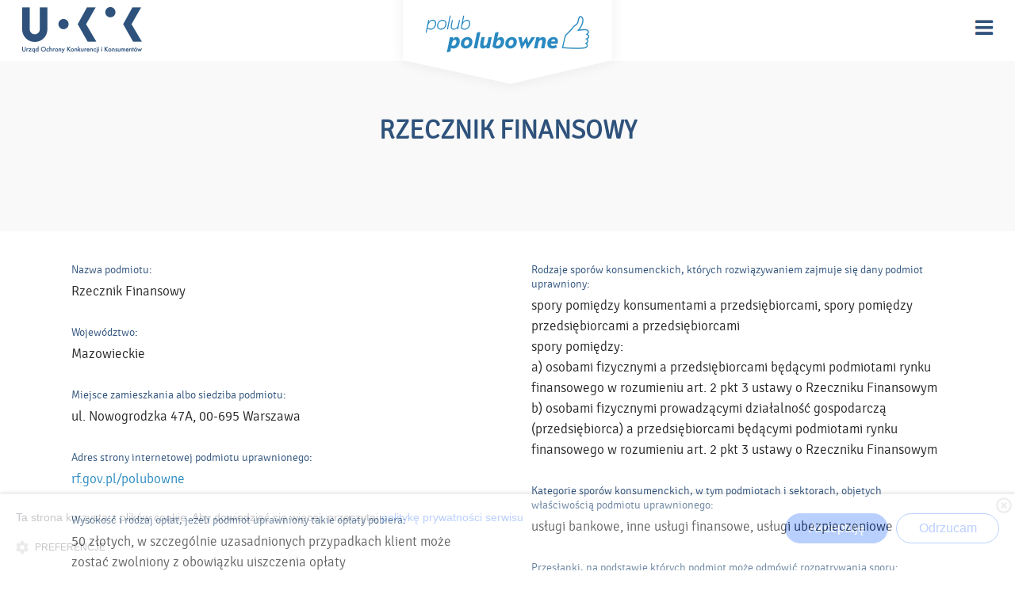

--- FILE ---
content_type: text/html; charset=UTF-8
request_url: https://www.polubowne.uokik.gov.pl/rzecznik-finansowy,505,pl.html
body_size: 2572
content:
<!DOCTYPE html>
<html lang="pl">
<head>
<title>Rzecznik Finansowy</title>
<meta charset="utf-8" />	
<meta name="keywords" content="" />
<meta name="description" content="" />

<meta property="og:title" content="" />
<meta property="og:description" content="" />
<meta property="og:image" content="">

<meta name="author" content="UOKiK.GOV.PL" />
<meta name="viewport" content="width=device-width, initial-scale=1.0">

<link class="st" rel="stylesheet" href="style_2.css?ver=6"  />
<link rel="stylesheet" type="text/css" href="https://www.polubowne.uokik.gov.pl/css/print_last.css" media="print">
<link rel="stylesheet" href="fonts/signika/font_signika.css">
<script src="js/jquery.min.js"></script>

<!-- Cookie Banner -->
<link rel="stylesheet" type="text/css" href="css/cookiebanner.style.css">
<script src="https://www.polubowne.uokik.gov.pl/js/cookiebanner.script.js"></script>
<style>
	*{margin:0;padding:0;text-decoration:none;list-style:none;box-sizing:border-box;}
</style>
<script>
	$(document).ready(function() {
		cookieBanner.init();
	});
</script>

</head>
<body>
 <a href="https://www.polubowne.uokik.gov.pl/" class="skip skip-1">Przejdź do strony głównej</a>
 <a href="#page" class="skip skip-2">Przejdź do głównej treści</a>
 <a href="#footer" class="skip skip-2">Przejdź do stopki</a>
<header id="wrapper"><div class="wrap"><a href="https://www.polubowne.uokik.gov.pl/" class="mr"><img src="images/logo_uokik.png" class="logo" alt="Logo UOKIK" /></a><a href="https://www.polubowne.uokik.gov.pl/" class="contrast logo-contrast-main">UOKIK - Urząd Ochrony Konkurencji i Konsumentów</a><a href="https://www.polubowne.uokik.gov.pl/" class="logo-project"><img src="images/logo_project.png" alt="Logo Polub Polubowne" /></a><a href="https://www.polubowne.uokik.gov.pl/" class="contrast logo-contrast-project">Polub Polubowne</a><p rel="style_1.css" class="contrast logo-contrast-off">Wersja graficzna</p><a class="imageAnchor" href="#" onclick="this.focus()"><img src="images/menu_tel.png" class="menu-tel" alt="Menu" /></a></div></header><nav class="menu"><div class="menu-close"><img src="images/menu_tel_close.svg" class="menu-tel-close" alt="Menu Telfon" /></div><ul><li><a href="strona-glowna,1,pl.html">Strona główna</a><img src="images/menu_hr.png" class="menu-hr" alt="" /></li><li><a href="jak-skorzystac,2,pl.html">Jak skorzystać</a><img src="images/menu_hr.png" class="menu-hr" alt="" /></li><li><a href="instytucje,4,pl.html">Instytucje</a><img src="images/menu_hr.png" class="menu-hr" alt="" /></li><li><a href="rejestr,5,pl.html">Rejestr</a><img src="images/menu_hr.png" class="menu-hr" alt="" /></li><li><a href="spory-transgraniczne-w-ue,161,pl.html">Spory transgraniczne w UE</a><img src="images/menu_hr.png" class="menu-hr" alt="" /></li><li><a href="pytania-i-odpowiedzi,6,pl.html">Pytania i odpowiedzi</a><img src="images/menu_hr.png" class="menu-hr" alt="" /></li><li><a href="publikacje,27,pl.html">Pliki do pobrania</a><img src="images/menu_hr.png" class="menu-hr" alt="" /></li><li><a href="kontakt,7,pl.html">Kontakt</a><img src="images/menu_hr.png" class="menu-hr" alt="" /></li><li><a href="polityka-prywatnosci,137,pl.html">Polityka prywatności</a><img src="images/menu_hr.png" class="menu-hr" alt="" /></li><li><a href="deklaracja-dostepnosci,167,pl.html">Deklaracja dostępności</a><img src="images/menu_hr.png" class="menu-hr" alt="" /></li></ul></nav><div id="container-podmiot"><div class="wrap"><h1>Rzecznik Finansowy</h1></div></div><div id="podmiot-box"><div class="wrap"><div class="left"><div class="box"><h3>Nazwa podmiotu:</h3><div class="text">Rzecznik Finansowy</div></div><div class="box"><h3>Województwo:</h3><div class="text">Mazowieckie</div></div><div class="box"><h3>Miejsce zamieszkania albo siedziba podmiotu:</h3><div class="text">ul. Nowogrodzka 47A, 00-695  Warszawa</div></div><div class="box"><h3>Adres strony internetowej podmiotu uprawnionego:</h3><div class="text"><a href="http://rf.gov.pl/polubowne" target="_blank">rf.gov.pl/polubowne</a></div></div><div class="box"><h3>Wysokość i rodzaj opłat, jeżeli podmiot uprawniony takie opłaty pobiera:</h3><div class="text">50 złotych, w szczególnie uzasadnionych przypadkach klient może zostać zwolniony z obowiązku uiszczenia opłaty<br /></div></div><div class="box"><h3>Języki, w jakich można składać wnioski o wszczęcie postępowania:</h3><div class="text">język polski</div></div><div class="box"><h3>Języki, w jakich jest prowadzone postępowania:</h3><div class="text">język polski</div></div><div class="box"><h3>Konieczność osobistej obecności stron lub ich przedstawicieli, o ile taka konieczność zachodzi:</h3><div class="text">Gdy przemawia za tym charakter sporu, może zostać wyznaczone posiedzenie, na które wzywa się stronę lub strony postępowania. </div></div><div class="box"><h3>Czy postępowanie jest lub może być prowadzone jako postępowanie ustne lub pisemne:</h3><div class="text">elektronicznie lub papierowo</div></div><div class="box"><h3>Charakter wyników postępowania prowadzonego przez podmiot:</h3><div class="text">niewiążący</div></div></div><div class="right"><div class="box"><h3>Rodzaje sporów konsumenckich, których rozwiązywaniem zajmuje się dany podmiot uprawniony:</h3><div class="text">spory pomiędzy konsumentami a przedsiębiorcami, spory pomiędzy przedsiębiorcami a przedsiębiorcami</div><div class="text"><p>spory pomiędzy:<br />a) osobami fizycznymi a przedsiębiorcami będącymi podmiotami rynku finansowego w rozumieniu art. 2 pkt 3 ustawy o Rzeczniku Finansowym<br />b) osobami fizycznymi prowadzącymi działalność gospodarczą (przedsiębiorca) a przedsiębiorcami będącymi podmiotami rynku finansowego w rozumieniu art. 2 pkt 3 ustawy o Rzeczniku Finansowym</p></div></div><div class="box"><h3>Kategorie sporów konsumenckich, w tym podmiotach i sektorach, objetych właściwością podmiotu uprawnionego:</h3><div class="text">usługi bankowe, inne usługi finansowe, usługi ubezpieczeniowe</div></div><div class="box"><h3>Przesłanki, na podstawie których podmiot może odmówić rozpatrywania sporu:</h3><div class="text"><p>a) jego przedmiot wykracza poza kategorie spor&oacute;w objęte właściwością Rzecznika Finansowego,<br />b) klient nie wyczerpał drogi postępowania reklamacyjnego,<br />c) wniosek o wszczęcie postępowania spowoduje uciążliwość dla podmiotu rynku finansowego,<br />d) sprawa o to samo roszczenie między tymi samymi stronami jest w toku albo została już rozpatrzona przez Rzecznika w postępowaniu, sąd polubowny, inny właściwy podmiot albo sąd, <br />e) rozpatrzenie sporu spowodowałoby poważne zakł&oacute;cenie działania Rzecznika Finansowego.<br /><br /></p></div></div><div class="box"><h3>Instytucja o ogólnopolskim zasięgu działania</h3><div class="text"></div></div><a href="" onClick="window.print();return false"><img src="images/podmiot_print.png" class="print" alt="Drukuj" /></a></div></div></div><footer><div class="footer-wrapper"><a href="https://uokik.gov.pl" title="UOKiK" class="mr" target="_blank"><img src="images/logo_uokik_footer.png" class="logo-uokik" alt="Logo UOKiK" /></a><nav><ul><li><a href="strona-glowna,1,pl.html">Strona główna</a></li><li><a href="jak-skorzystac,2,pl.html">Jak skorzystać</a></li><li><a href="instytucje,4,pl.html">Instytucje</a></li><li><a href="rejestr,5,pl.html">Rejestr</a></li><li><a href="spory-transgraniczne-w-ue,161,pl.html">Spory transgraniczne w UE</a></li><li><a href="pytania-i-odpowiedzi,6,pl.html">Pytania i odpowiedzi</a></li><li><a href="publikacje,27,pl.html">Pliki do pobrania</a></li><li><a href="kontakt,7,pl.html">Kontakt</a></li><li><a href="polityka-prywatnosci,137,pl.html">Polityka prywatności</a></li><li><a href="deklaracja-dostepnosci,167,pl.html">Deklaracja dostępności</a></li></ul></nav><a href="https://www.polubowne.uokik.gov.pl/" class="mr" title="Polub Polubowne"><img src="images/logo_project_footer.png" class="logo-project" alt="Logo Polub Polubowne" /></a></div></footer><div id="fb-root"></div>
<script>(function(d, s, id) {
  var js, fjs = d.getElementsByTagName(s)[0];
  if (d.getElementById(id)) return;
  js = d.createElement(s); js.id = id;
  js.src = "//connect.facebook.net/pl_PL/sdk.js#xfbml=1&version=v2.8";
  fjs.parentNode.insertBefore(js, fjs);
}(document, 'script', 'facebook-jssdk'));</script>
<script src="https://apis.google.com/js/platform.js" async defer>{lang: 'pl'}</script>
<script src="js/jquery.cycle.min.js"></script>
<script src="assets/fancybox/source/jquery.fancybox.js"></script>
<script src="js/wow.js"></script>
<!--<script src="js/cookies.js" type="text/javascript"></script>-->
<script src="js/script_2.js?ver=1"></script>
<script type="text/javascript" src="js/jquery.cookie.js"></script>
<script>
if($.cookie("css_hight")) {
	$(".st").attr("href",$.cookie("css_hight"));
}
$(document).ready(function() { 
	$(".kon-yes").click(function() { 
		$(".st").attr("href",$(this).attr('rel'));
		$.cookie("css_hight",$(this).attr('rel'), {expires: 365, path: '/'});
		return false;
	});
	
	$(".logo-contrast-off").click(function() { 
		$(".st").attr("href",$(this).attr('rel'));
		$.cookie("css_hight",$(this).attr('rel'), {expires: 365, path: '/'});
		return false;
	});
});
</script>

</body>
</html>

--- FILE ---
content_type: text/css
request_url: https://www.polubowne.uokik.gov.pl/style_2.css?ver=6
body_size: 20587
content:
html, body { font-size:14px;line-height:18px;height:100%;color:#000;font-family: Arial, Helvetica, sans-serif; }
html, body, div, span, applet, object, iframe, h1, h2, h3, h4, h5, h6, ul, p, blockquote, pre, a, big, em, img, q, small, strong, tt, var, b, u, i, dl, dt, dd, fieldset, form, label, legend, table, caption, tbody, tfoot, thead, tr, th, td { border: 0;margin: 0;outline: 0;padding: 0; }

/* css/style_more.css - more css */
/* fonts/dir_name/font_name_font.css - more fonts */

.box-all .text {
	float:left;
	width:100%;
	margin:0px 0px 0px 0px;
	padding:0px 0px 0px 0px;
	position:relative;
	font-family: Foco;
	font-weight: 400;
	color: #242424;
	font-size: 17px;
	line-height: 26px;
}
.box-all .wrap .box .text a {
	color: #2989c0;
}
.box-all .wrap .box .text a:hover {
	color: #ff8a00;
}
	.margin-add { top:20px; }

.skip {
	background:#000;
	left:50%;
	top:0;
	text-decoration:underline;
	color:#fff;
	padding:10px 20px 10px 20px;
}
.skip-1, .skip-2 {
        position: absolute;
        top: -1000px;
        left: -1000px;
        height: 1px;
        width: 1px;
        text-align: left;
        overflow: hidden;
    }
    
    a.skip-1:active, 
    a.skip-1:focus, 
    a.skip-1:hover {
        left: 0; 
        top: 0;
        width: auto; 
        height: auto; 
        overflow: visible; 
		z-index:50;
    }
	a.skip-2:active, 
    a.skip-2:focus, 
    a.skip-2:hover {
        left: 0; 
        top: 0;
        width: auto; 
        height: auto; 
        overflow: visible; 
		z-index:50;
    }

:focus, .imageAnchor:focus img {
	border-bottom:2px solid red;
}
.mr {
	float:left;
}

body { overflow-x: hidden;border-bottom:0 !important;  }

.contrast { display:none;visibility:hidden; }
.disabled { opacity:0.3; }
.reset {  }
.play-icon { display:none; }
.pause-icon { display:none; }

#start-1 .wrap .text a { color:white; }

.error-search {
	float:left;
	width:100%;
	margin:0px 0px 0px 0px;
	padding:40px 0px 80px 0px;
	position:relative;
	text-align:center;
	font-family: Foco;
	font-size: 28px;
	color:#ff8a00;
	font-weight: 100;
	line-height: 28px;
}
#page { border-bottom:0 !important; }
@media screen and (min-width: 1200px) and (max-width: 5000px) {
.no-comp { display:none !important; }

.video-box {
	position:relative;
}
.video-box:before {
	content:url('images/play_icon2.png'); /* with class ModalCarrot ??*/
	position:absolute; /*or absolute*/
	z-index:10; /*a number that's more than the modal box*/
	margin: -97px 0px 0px -97px;
	padding:0px 0px 0px 0px;
	left:50%;
	top:50%;
	cursor:pointer;
}
	.nocontent:before {
		display:none !important;
		content:url('') !important;
	}
.video {
	position: relative;
    top: 0px;
    left: 0;
    min-width: 870px;
    min-height: 490px;
    width: auto;
    height: 490px;
    margin:10px 0px 10px 0px;
}

.tag {
	float:right;
	width:40px;
	height:230px;
	margin:150px 0px 0px 0px;
	padding:0px 0px 0px 0px;
	position:fixed;
	top:0;
	right:0;
	background-color:#fff;
	z-index:40;
}
	.tag .ikon {
		float:left;
		width:100%;
		height:20%;
		margin:0px 0px 0px 0px;
		padding:0px 0px 0px 0px;
		position:relative;
		cursor:pointer;
	}
	.tag .ikon-1 { background: url(images/tag_icon_1.png) center no-repeat; }
	.tag .ikon-2 { background: url(images/tag_icon_2.png) center no-repeat; }
	.tag .ikon-3 { background: url(images/tag_icon_3.png) center no-repeat; }
	.tag .ikon-4 { background: url(images/tag_icon_4.png) center no-repeat; }
	.tag .ikon-5 { background: url(images/tag_icon_5.png) center no-repeat; }
	
	.tag .search {
		display:none;
		float:left;
		width:200px;
		margin:0px 0px 0px 0px;
		padding:5px 0px 5px 5px;
		background-color:#fff;
		position:absolute;
		top:0;
		left:-200px;
	}
		.tag .search form {
			float:left;
			width:100%;
			margin:0px 0px 0px 0px;
			padding:0px 0px 0px 0px;
			position:relative;
		}
		.tag .search form .search-input {
			float:left;
			width:90%;
			height:40px;
			margin:0px 0px 0px 0px;
			padding:0px 0px 0px 5%;
			position:relative;
			background-color:#fff;
			border:1px solid #2e527b;
			font-family: Foco;
			font-size: 16px;
			font-weight: 100;
			line-height: 16px;
		}
		
	.tag .fonts {
		display:none;
		float:left;
		width:100px;
		height:30px;
		margin:0px 0px 0px 0px;
		padding:0px 0px 5px 15px;
		background-color:#fff;
		position:absolute;
		top:100px;
		left:-115px;
	}
		.tag .fonts a {
			float:left;
			margin:0px 0px 0px 0px;
			padding:0px 5px 0px 5px;
			position:relative;
			color: black;
			font-family: Foco;
			font-size: 28px;
			line-height: 35px;
			text-transform: uppercase;
			font-weight: 100;
			letter-spacing:2px;
			cursor:pointer;
		}
			.tag .fonts .normal {
				font-size:20px;
			}
			.tag .fonts .large {
				font-size:24px;
			}
			.tag .fonts .big {
				font-size:28px;
			}
	
	.tag .social {
		float:left;
		width:0px;
		height:60px;
		margin:0px 35px 0px 0px;
		padding:5px 0px 5px 0px;
		background-color:#fff;
		position:absolute;
		bottom:0px;
		right:0px;
		overflow:hidden;
	}
		.tag .social .fb-like {
			float:left;
			margin:0px 0px 0px 0px;
			padding:0px 5px 0px 5px;
			position:relative;
		}
		.tag .social .gp {
			float:left;
			margin:0px 0px 0px 0px;
			padding:0px 5px 0px 5px;
			position:relative;
		}
		.tag .social .tw {
			float:right;
			margin:20px 0px 0px 5px;
			padding:0px 0px 0px 0px;
			position:relative;
		}
	
#wrapper { 
	float:left;
	width:100%;
	height:77px;
	position:relative;
	top:0;
	left:0;
	margin:0px 0px 0px 0px; 
	padding:0px 0px 0px 0px; 
	background-color:#fff;
	z-index:20;
}
	#wrapper .wrap { 
		width:1225px;
		height:100%;
		position:relative;
		margin:0 auto;
	}
	#wrapper .wrap .logo { 
		float:left;
		position:relative;
		margin:9px 0px 0px 0px; 
		padding:0px 0px 0px 0px; 
	}	
	#wrapper .wrap .logo-project {
		float:left;
		width: 290px;
		height: 120px;
		margin:0px 0px 0px -145px;
		padding:0px 0px 0px 0px;
		left:50%;
		top:0;
		position:absolute;
		background: url(images/logo_project_bg.png) top no-repeat;
	}
	#wrapper .wrap .logo-project img {
		float:left;
		margin:19px 0px 0px -103px;
		padding:0px 0px 0px 0px;
		position:relative;
		top:0;
		left:50%;
	}
	#wrapper .menu-tel { 
		float: right;
		font-size: 26px;
		margin: 25px 0px 0px 0px !important;
		cursor: pointer;
		color: #2e527b; 
		font-weight:100;
	}
	
	.menu { 
		display:none;
		float:left;
		width:100%;
		position:absolute;
		margin:0px 0px 0px 0px;
		padding:0px 0px 0px 0px;
		top:77px;
		left:0;
		font-family: Foco;
		font-size: 28px;
		font-weight: 100;
		line-height: 51px;
		z-index:15;
		background-color: #2e527b;
	}
	.menu .menu-close { 
		width:1220px;
		position:relative;
		margin:0 auto;
	}
	.menu .menu-tel-close { 
		float: right;
		font-size: 26px;
		margin: 25px 0px 0px 0px !important;
		cursor: pointer;
		color: #fff; 
		font-weight:100;
	}
	.menu ul { 
		float:left;
		width:650px;
		position:relative;
		margin:0px 0px 0px -325px;
		padding:70px 0px 80px 0px;
		top:0;
		left:50%;
	}
	.menu ul li { 
		float:left;
		width:100%;
		position:relative;
		margin:0px 0px 0px 0px;
		padding:0px 0px 0px 0px;		
		list-style: none; 
		text-align:center;
		border-bottom: 1px solid rgba(255, 255, 255, 0.2);
	}
	.menu ul li a { 
		color: white;
		text-decoration:none;
		padding:0px 0px 0px 0px;
		display: inline-block; 
	}
	.menu ul li a:hover { color: #ff8d13; }
	.menu ul li a.active { color: #ff8d13; }
	.menu ul li .menu-hr { display:none; }
	.menu ul li:last-child { border-bottom:0px !important; }
	

#container { 
	float:left;
	width:100%;
	height:490px;
	position:relative;
	margin:0px 0px 0px 0px; 
	overflow:hidden;
	background-color:#fff;
}
	#container .slide-1 { 
		float:left;
		width:100%;
		height:100%;
		position:relative;
		z-index:1; 
	}
		#container .slides { 
			float:left;
			width:100%;
			height:100%;
			margin:0px 0px 0px 0px;
			padding:0px 0px 0px 0px;
			position:relative;
		}
		#container .slides .box { 
			float:left;
			width:100%;
			height:185px;
			margin:-80px 0px 0px 0px;
			padding:0px 0px 0px 0px;
			position:relative;
			top:50%;
			left:0; 
		}
	#container .play-icon {
		float:left;
		margin:-97px 0px 0px -97px;
		padding:0px 0px 0px 0px;
		position:absolute;
		left:30%;
		top:100%;
		z-index:10;
		cursor:pointer;
	}
	
		#container .play-icon-org {
		float:left;
		margin:-97px 0px 0px -97px;
		padding:0px 0px 0px 0px;
		position:absolute;
		left:50%;
		top:50%;
		z-index:10;
		cursor:pointer;
	}
	
		#container .pause-icon {
		float:left;
		margin:-97px 0px 0px -97px;
		padding:0px 0px 0px 0px;
		position:absolute;
		left:34%;
		top:100%;
		z-index:10;
		cursor:pointer;
	}
	
	#container .arrow-down {
		float:left;
		margin:0px 0px 0px -20px;
		padding:0px 0px 0px 0px;
		position:absolute;
		left:50%;
		bottom:5%;
		z-index:10;
		cursor:pointer;
	}
	#container .bg {
		float:left;
		width:100%;
		height:100%;
		margin:0px 0px 0px 0px;
		padding:0px 0px 0px 0px;
		top:0;
		left:0;
		position:absolute;
		z-index: 6;
	}
	#container .video {
		position: relative;
		top: 35px;
		left: 50%;
		min-width: 870px;
		min-height: 490px;
		width: auto;
		height: 490px;

		-ms-transform: translateX(-50%) translateY(-110%);
		-moz-transform: translateX(-50%) translateY(-110%);
		-webkit-transform: translateX(-50%) translateY(-110%);
		transform: translateX(-50%) translateY(-110%);	
	}
	

		
#start-1 { float:left;width:100%;height:665px;position:relative;margin:0px 0px 0px 0px;padding:0px 0px 0px 0px;background: url(images/start_1_bg.jpg) top repeat-x;overflow:hidden; } 
#start-1 .wrap { width:1165px;position:relative;margin:0 auto;z-index:2; }
	#start-1 .wrap h1 {
		float:left;
		margin:43px 0px 0px 40px;
		padding:0px 0px 0px 0px;
		position:relative;
		width: 270px;
		color: white;
		font-family: Foco;
		font-size: 28px;
		line-height: 41px;
		text-transform: uppercase;
		font-weight: 100;
		letter-spacing:2px;
	}
	#start-1 .wrap .text {
		float:left;
		margin:45px 0px 0px 30px;
		padding:0px 0px 0px 0px;
		position:relative;
		width: 750px;
		color: white;
		font-family: Foco;
		font-size: 19px;
		font-weight: 400;
		line-height: 26px;
	}
	#start-1 .wrap  .boxes {
		float:left;
		width:100%;
		margin:75px 0px 0px 0px;
		padding:0px 0px 0px 0px;
		position:relative;
	}
	#start-1 .wrap  .boxes .box {
		float:left;
		width:281px;
		margin:0px 12px 0px 0px;
		padding:0px 0px 0px 0px;
		position:relative;
	}
	#start-1 .wrap  .boxes .box:last-of-type {
		margin:0px 0px 0px 0px !important;
	}
	#start-1 .wrap  .boxes .box img {
		float:left;
		margin:0px 0px 0px 0px;
		padding:0px 0px 0px 0px;
		position:relative;
	}
	#start-1 .wrap  .boxes .box .ikon-up {
		float:right;
		width:133px;
		height:133px;
		margin:-30px 0px 0px 0px;
		padding:0px 0px 0px 0px;
		position:absolute;
		top:0;
		right:0;
	}
		#start-1 .wrap  .boxes .box:hover .ikon-1-1 {
			background: url(images/s_1_icon_m_on.png) center no-repeat !important;
		}
		#start-1 .wrap  .boxes .box:hover .ikon-1-2 {
			background: url(images/s_2_icon_m_on.png) center no-repeat !important;
		}
		#start-1 .wrap  .boxes .box:hover .ikon-1-3 {
			background: url(images/s_3_icon_m_on.png) center no-repeat !important;
		}
		#start-1 .wrap  .boxes .box:hover .ikon-1-4 {
			background: url(images/s_4_icon_m_on.png) center no-repeat !important;
		}
		
	#start-1 .wrap  .boxes .box h2 {
		float:left;
		width:210px;
		margin:-8px 0px 0px 25px;
		padding:0px 0px 0px 0px;
		position:relative;
		color: white;
		font-family: Foco;
		font-size: 27px;
		font-weight: 700;
		line-height: 30px;
		text-transform: uppercase;
		text-align:center;
		letter-spacing:1px;
	}
	#start-1 .wrap  .boxes .box:hover h2 {
		color:#ff8d12;
	}
	
#start-1 .hr {
	float:left;
	position:absolute;
	left:0;
	top:285px;
	margin:0px 0px 0px 0px;
	padding:0px 0px 0px 0px;
	z-index:1;
}
#start-1 .arrow-go-2 {
	float:left;
	margin:0px 0px 0px -20px;
	padding:0px 0px 0px 0px;
	position:absolute;
	left:50%;
	bottom:5%;
	z-index:10;
	cursor:pointer;
}

#start-2 { float:left;width:100%;height:445px;position:relative;margin:0px 0px 0px 0px;padding:0px 0px 0px 0px;overflow:hidden; } 
#start-2 .wrap { width:1090px;position:relative;margin:0 auto; }
	#start-2 .wrap  .boxes {
		float:left;
		width:100%;
		margin:80px 0px 0px 0px;
		padding:0px 0px 0px 0px;
		position:relative;
	}
	#start-2 .wrap  .boxes .box {
		float:left;
		width:325px;
		margin:0px 55px 0px 0px;
		padding:0px 0px 0px 0px;
		position:relative;
	}
	#start-2 .wrap  .boxes .box:last-of-type {
		margin:0px 0px 0px 0px !important;
	}
	#start-2 .wrap  .boxes .box .foto {
		float:left;
		width:100%;
		height:185px;
		margin:0px 0px 0px 0px;
		padding:0px 0px 0px 0px;
		position:relative;
		z-index:2;
		transition: all .4s ease-in-out;
	}
	
		#start-2 .wrap  .boxes .box img {
			float:left;
			margin:30px 0px 0px -78.5px;
			padding:0px 0px 0px 0px;
			position:absolute;
			top:0;
			left:50%;
			z-index:3;
			opacity:0.7;
		}
	#start-2 .wrap  .boxes .box h3 {
		float:left;
		width:100%;
		margin:45px 0px 0px 0px;
		padding:0px 0px 0px 0px;
		position:relative;
		color: #2e527b;
		font-family: Foco;
		font-size: 27px;
		line-height:36px;
		font-weight: 700;
		text-transform: uppercase;
		text-align:center;
		z-index:2;
	}
	#start-2 .wrap  .boxes .box:hover img {
		opacity:1;
	}
	#start-2 .wrap  .boxes .box:hover h3 {
		color:#ff8d12;
	}
	#start-2 .wrap  .boxes .box:hover .foto {
		transform: scale(1.05);
	}

	#start-2 .wrap  .boxes .box .shadow {
		float:left;
		position:absolute;
		margin:-30px 0px 0px -20px;
		padding:0px 0px 0px 0px;
		top:0;
		left:0;
		z-index:1;
	}
	
#container-small {
	float:left;
	width:100%;
	height:325px;
	margin:0px 0px 0px 0px;
	padding:0px 0px 0px 0px;
	position:relative;
	overflow:hidden;
	background: url(images/slider_page.jpg) center no-repeat;
}
	#container-small h1 {
		float:left;
		width:80%;
		margin:135px 0px 0px 10%;
		padding:0px 0px 0px 0px;
		position:relative;
		font-family: Foco;
		line-height: 43px;
		color: #2e527b;
		font-size: 33px;
		font-weight: 700;
		text-transform: uppercase;
		text-align: center;
	}
	#container-small .text {
		float:left;
		width:80%;
		margin:0px 0px 0px 10%;
		padding:0px 0px 0px 0px;
		position:relative;
		font-family: Foco;
		color: #242424;
		font-size: 17px;
		font-weight: 400;
		text-align: center;
	}
	
#page { float:left;width:100%;position:relative;margin:0px 0px 0px 0px;padding:0px 0px 0px 0px;overflow:hidden; } 
#page .wrap { position:relative;margin:0 auto; }	
#page .metody { width:1115px;position:relative;margin:0 auto; }	
	#page .metody .foto { 
		float:left;
		width:440px;
		height:560px;
		margin:0px 0px 0px 0px;
		padding:0px 0px 0px 0px;
		position:relative;
	}
	#page .metody .text {
		float:left;
		width:500px;
		margin:90px 0px 0px 60px;
		padding:0px 0px 0px 0px;
		position:relative;
		font-family: Foco;
		font-size: 17px;
		line-height: 26px;
		color: #242424;
		font-weight: 400;
	}
	#page .metody .text strong {
		color: #ff8d12;
		font-weight: 700;
	}
	#page .metody .text ul { 
		float:left;
		width:100%;
		margin:10px 0px 10px 0px;
		padding:0px 0px 0px 0px;
		list-style: none; 
		position:relative;
	}
	#page .metody .text ul li { 
		float:left;
		width:97%;
		padding:0px 0px 20px 3%;
		background: url(images/metody_li_bg.png) top 10px left no-repeat;
		position:relative;
	}
	#page .metody .text a {
		text-decoration:none;
		color: #2e527b;
	}
	
		#metody-more { float:left;width:100%;position:relative;margin:0px 0px 30px 0px;padding:0px 0px 0px 0px; } 
			#metody-more h3 {
				float:left;
				width:100%;
				margin:0px 0px 45px 0px;
				padding:0px 0px 0px 0px;
				color: #2e527b;
				font-family: Foco;
				font-size: 18px;
				font-weight: 700;
				line-height: 26px;
				text-transform: uppercase;
				text-align:center;
			}
			#metody-more .box {
				float:left;
				width:100%;
				margin:0px 0px 0px 0px;
				padding:0px 0px 0px 0px;
				position:relative;
				border-top: 1px solid rgba(41, 137, 192, 0.2);
			}
			#metody-more .box:last-of-type {
				border-bottom: 1px solid rgba(41, 137, 192, 0.2);
			}
				#metody-more .box .wrap { width:950px;position:relative;margin:0 auto; }
				#metody-more .box .wrap .title {
					float:left;
					width:100%;
					margin:0px 0px 0px 0px;
					padding:0px 0px 0px 0px;
					position:relative;
					color: #2e527b;
					font-family: Foco;
					font-size: 16px;
					font-weight: 400;
					line-height: 44px;
					background: url(images/page_metody_more_arrow.png) right no-repeat;
				}
				#metody-more .box:hover .title {
					background: url(images/page_metody_more_arrow_hover.png) right no-repeat;
				}

#page .system { width:1095px;position:relative;margin:0 auto; }					
	#page .system .text {
		float:left;
		width:100%;
		margin:75px 0px 55px 0px;
		padding:0px 0px 0px 0px;
		position:relative;
		font-family: Foco;
		font-size: 17px;
		line-height: 26px;
		color: #242424;
		font-weight: 400;
	}
	#page .system .text p {
		float:left;
		width:100%;
		margin:0px 0px 0px 0px;
		padding:0px 0px 0px 0px;
		position:relative;
	}
	#page .system .text h3 {
		float:left;
		width:100%;
		height:80px;
		margin:50px 0px 0px 0px;
		padding:0px 0px 0px 0px;
		position:relative;
		color: #2e527b;
		font-family: Foco;
		font-size: 24px;
		font-weight: 700;
		line-height: 24px;
		background: url(images/system_h3_bg.png) top 5px center no-repeat;
	}
	#page .system .text ul { 
		float:left;
		width:100%;
		margin:10px 0px 10px 0px;
		padding:0px 0px 0px 0px;
		list-style: none; 
		position:relative;
	}
	#page .system .text ul li { 
		float:left;
		width:98%;
		padding:0px 0px 10px 2%;
		background: url(images/metody_li_bg.png) top 12px left no-repeat;
		position:relative;
	}
	#page .system .text a {
		text-decoration:none;
		color: #2e527b;
	}
	#page .system .text table {
		float:left;
		width:25%;
		margin:0px 0px 0px 0px;
		padding:0px 2% 0px 2%;
		position:relative;
		text-align:center;
	}
	#page .system .text table strong {
		float:left;
		width:100%;
		margin:10px 0px 10px 0px;
		padding:0px 0px 0px 0px;
		color: #2e527b;
	}
	
#page .faq { 
	float:left;
	width:100%;
	margin:60px 0px 70px 0px;
	padding:0px 0px 0px 0px;
	position:relative;
}		
#page .faq .box {
	float:left;
	width:100%;
	margin:0px 0px 0px 0px;
	padding:0px 0px 0px 0px;
	position:relative;
	border-bottom: 1px solid rgba(41, 137, 192, 0.2);
}
	#page .faq .box .wrap { width:950px;position:relative;margin:0 auto; }
	#page .faq .box .wrap .title {
		float:left;
		width:100%;
		margin:0px 0px 0px 0px;
		padding:0px 0px 0px 0px;
		position:relative;
		color: #2e527b;
		font-family: Foco;
		font-size: 20px;
		font-weight: 700;
		line-height: 80px;
		background: url(images/page_faq_main_off.png) top  20px right 7px no-repeat;
		text-align:center;
		cursor:pointer;
	}
	#page .faq .box:hover {
		background-color: #2e527b;	
	}
	#page .faq .box:hover .title {
		color:white;
		background: url(images/page_faq_main_on.png) top 28px right no-repeat;
	}

	#page .faq .active-box  {
		background-color: #2e527b;	
	}
	#page .faq .active-box .title {
		color:white !important;
		background: url(images/page_faq_main_on.png) top 28px right no-repeat !important;
	}

#page .faq .box-q {
	float:left;
	width:100%;
	margin:0px 0px 0px 0px;
	padding:0px 0px 0px 0px;
	position:relative;
	background-color: #eaedf2;
}	
	.active-box-q {  }

#page .faq .box-q .wrap { width:1190px;position:relative;margin:0 auto; }
	#page .faq .box-q .wrap .boxes {
		float:left;
		width:100%;
		margin:0px 0px 0px 0px;
		padding:0px 0px 0px 0px;
		position:relative;
		border-bottom: 1px solid rgba(41, 137, 192, 0.2);
	}
	#page .faq .box-q .wrap .boxes:last-of-type {
		border-bottom: 0px solid rgba(41, 137, 192, 0.2) !important;
	}
	#page .faq .box-q .wrap .title-q {
		float:left;
		width:950px;
		margin:0px 0px 0px -475px;
		padding:25px 0px 25px 0px;
		position:relative;
		top:0;
		left:50%;
		color: #2e527b;
		font-family: Foco;
		font-size: 20px;
		font-weight: 700;
		line-height: 26px;
		background: url(images/page_faq_q_main_off.png) top 20px right 7px no-repeat;
		cursor:pointer;
		clear:both;
	}
			#page .faq .box-q .wrap .active-faq {
			background: url(images/page_faq_q_main_on.png) top 25px right 8px no-repeat;
		}
		#page .faq .box-q .wrap .title-q .number {
			float:left;
			margin:0px 5px 0px 0px;
			padding:0px 0px 0px 0px;
			position:relative;
		}
		#page .faq .box-q .wrap .title-q .name {
			float:left;
			width:850px;
			margin:0px 0px 0px 0px;
			padding:0px 0px 0px 0px;
			position:relative;
		}
	#page .faq .box-q .wrap .text-q {
		float:left;
		width:950px;
		margin:0px 0px 0px -475px;
		padding:10px 0px 50px 0px;
		position:relative;
		top:0;
		left:50%;
		font-family: Foco;
		line-height: 26px;
		color: #242424;
		font-size: 17px;
		font-weight: 400;	
		clear:both;
	}
		#page .faq .box-q .wrap .text-q .info {
			float:left;
			width:100%;
			margin:0px 0px 0px 0px;
			padding:0px 0px 0px 0px;
			position:relative;
		}
		#page .faq .box-q .wrap .text-q ul { 
			float:left;
			width:100%;
			margin:5px 0px 5px 0px;
			padding:0px 0px 0px 0px;
			list-style: none; 
			position:relative;
		}
		#page .faq .box-q .wrap .text-q ul li { 
			float:left;
			width:98%;
			padding:0px 0px 3px 2%;
			background: url(images/metody_li_bg.png) top 10px left no-repeat;
			position:relative;
		}
		#page .faq .box-q .wrap .text-q a {
			color: #008ac4;
		}
		#page .faq .box-q .wrap .text-q blockquote {
			float:left;
			width:96%;
			margin:-5px 0px 10px 0px;
			padding:0px 0px 0px 4%;
			position:relative;
			font-style:italic;
			background: url(images/blockquote_bg.png) top left no-repeat;
		}
		#page .faq .box-q .wrap .text-q table {
			float:left;
			width:100%;
			margin:0px 0px 0px 0px;
			padding:0px 0px 0px 0px;
			position:relative;
			border-spacing: 0; 
			border-collapse: collapse;
		}
		#page .faq .box-q .wrap .text-q table tr td {
			border-bottom:1px solid #ff8d13;
			padding:10px 0px 10px 0px;
		}
	#page .faq .box-q .wrap .print-q {
		float:right;
		margin:30px 0px 0px 0px;
		padding:0px 0px 0px 0px;
		position:relative;
		clear:both;
	}
	
#page .pobierz { width:1080px;position:relative;margin:0 auto; }	
	#page .pobierz .boxes {
		float:left;
		width:100%;
		height:59px;
		margin:0px 0px 40px 0px;
		padding:0px 0px 0px 0px;
		position:relative;
	}
		#page .pobierz .boxes .box {
			float:left;
			width:33.33%;
			height:100%;
			margin:0px 0px 0px 0px;
			padding:0px 0px 0px 0px;
			position:relative;
			background-color: #eaedf2;
		}
			#page .pobierz .boxes .box-50 {
				width:50%;
			}
			#page .pobierz .boxes .box-100 {
				width:100%;
			}
		#page .pobierz .boxes .box p {
			float:left;
			width:100%;
			margin:0px 0px 0px 0px;
			padding:0px 0px 0px 0px;
			color: #2e527b;
			font-family: Foco;
			font-size: 20px;
			font-weight: 700;
			line-height: 59px;
			text-align:center;
			text-transform:uppercase;
		}
		#page .pobierz .boxes .box .arrow {
			display:none;
			float:left;
			position:absolute;
			left:50%;
			bottom:-12px;
			margin:0px 0px 0px -12px;
			padding:0px 0px 0px 0px;
		}	
		#page .pobierz .boxes .box:hover {		
			background-color: #2e527b;
		}
		#page .pobierz .boxes .box:hover p {
			color:#fff;
		}
		#page .pobierz .boxes .box:hover .arrow {
			display:block;
		}
		#page .pobierz .boxes .active-pobierz {
			background-color: #2e527b;
		}
		#page .pobierz .boxes .active-pobierz p {
			color:#fff;
		}
		#page .pobierz .boxes .active-pobierz .arrow {
			display:block;
		}
		
	#page .pobierz .text {
		float:left;
		width:100%;
		margin:30px 0px 70px 0px;
		padding:0px 0px 0px 0px;
		position:relative;
		font-family: Foco;
		font-size: 17px;
		line-height: 26px;
		color: #242424;
		font-weight: 400;
	}
	#page .pobierz .text strong {
		color: #ff8d12;
		font-weight: 700;
	}
	#page .pobierz .text ul { 
		float:left;
		width:100%;
		margin:10px 0px 10px 0px;
		padding:0px 0px 0px 0px;
		list-style: none; 
		position:relative;
	}
	#page .pobierz .text ul li { 
		float:left;
		width:97%;
		padding:0px 0px 20px 3%;
		background: url(images/metody_li_bg.png) top 10px left no-repeat;
		position:relative;
	}
	#page .pobierz .text a {
		text-decoration:none;
		color: #2e527b;
	}
		
	.pliki { 
		float:left;
		width:905px;
		position:relative;
		margin:40px 0px 40px 60px; 
		padding:0px 0px 0px 0px;
		top:0;
		left:0;
	}
	.plik { 
		float:left;
		width:100%;
		margin:0px 0px 40px 0px; 
		padding:0px 0px 0px 0px; 
		position:relative;
		background: url(images/blockquote_bg.png) top left no-repeat;
	}
	.plik a {
		float:right;
		width: 144px;
		height: 32px;
		margin:0px 0px 0px 0px;
		padding:0px 0px 0px 15px;
		color: white;
		font-family: Foco;
		font-size: 14px;
		font-weight: 700;
		line-height: 32px;
		text-transform: uppercase;
		text-decoration:none;
		background: #2989c0 url(images/pobierz_icon.png) center right 15px no-repeat;
	}
	.plik-tytul { 
		float:left;
		width: 640px;
		margin:0px 0px 0px 0px;
		padding:0px 0px 0px 40px;
		color: #242424;
		font-family: Foco;
		font-size: 17px;
		font-weight: 400;
		line-height: 26px;
	}
	.plik:hover a {
		background-color:#ff8a00;
		color:#fff;
	}
	
	#page .pobierz .publikacje {
		float:left;
		width:870px;
		margin:40px 0px 50px 80px;
		padding:0px 0px 0px 0px;
		position:relative;
	}
	#page .pobierz .publikacja {
		float:left;
		width:100%;
		margin:0px 0px 40px 0px;
		padding:0px 0px 0px 0px;
		position:relative;
	}
		#page .pobierz .publikacja .left {
			float:left;
			width:420px;
			margin:0px 0px 0px 0px;
			padding:0px 0px 0px 0px;
			position:relative;
		}
			#page .pobierz .publikacja .title {
				float:left;
				width:100%;
				margin:0px 0px 0px 0px;
				padding:0px 0px 0px 0px;
				position:relative;
				color: #242424;
				font-family: Foco;
				font-weight: 400;
				line-height: 26px;
				font-size: 17px;
			}
			#page .pobierz .publikacja .name {
				float:left;
				width:100%;
				margin:0px 0px 0px 0px;
				padding:0px 0px 0px 0px;
				position:relative;
				color: #242424;
				font-family: Foco;
				font-weight: 400;
				line-height: 26px;
				font-size: 17px;
			}
			#page .pobierz .publikacja .info {
				float:left;
				width:100%;
				margin:15px 0px 0px 0px;
				padding:0px 0px 0px 0px;
				position:relative;
				color: #242424;
				font-family: Foco;
				font-weight: 400;
				line-height: 24px;
				font-size: 14px;
			}
		#page .pobierz .publikacja .foto {
			float:left;
			width: 177px;
			height: 251px;
			margin:0px 0px 0px 60px;
			padding:0px 0px 0px 0px;
			position:relative;
		}
		#page .pobierz .publikacja .right {
			float:right;
			width:145px;
			margin:0px 0px 0px 0px;
			padding:0px 0px 0px 0px;
			position:relative;
		}
			#page .pobierz .publikacja .right a {
				float:left;
				width: 144px;
				height: 32px;
				margin:0px 0px 0px 0px;
				padding:0px 0px 0px 15px;
				color: white;
				font-family: Foco;
				font-size: 14px;
				font-weight: 700;
				line-height: 32px;
				text-transform: uppercase;
				text-decoration:none;
				background: #2989c0 url(images/pobierz_icon.png) center right 15px no-repeat;
			}
			#page .pobierz .publikacja .right a:hover {
				background-color:#ff8a00;
				color:#fff;
			}
			#page .pobierz .publikacja .right .plik {
				margin:70px 0px 20px 0px;
			}
			#page .pobierz .publikacja .right .pobierz-file {
				float:left !important;
			}
		
#page .default { width:1115px;position:relative;margin:0 auto; }	
	#page .default .foto { 
		float:left;
		width:440px;
		height:560px;
		margin:0px 0px 0px 0px;
		padding:0px 0px 0px 0px;
		position:relative;
	}
	#page .default .text {
		float:left;
		width:100%;
		margin:60px 0px 60px 0px;
		padding:0px 0px 0px 0px;
		position:relative;
		font-family: Foco;
		font-size: 17px;
		line-height: 26px;
		color: #242424;
		font-weight: 400;
	}
		#page .default .text-small {
			margin:60px 0px 60px 60px;
			width:500px;
		}
	#page .default .text strong {
		color: #ff8d12;
		font-weight: 700;
	}
	#page .default .text ul { 
		float:left;
		width:100%;
		margin:10px 0px 10px 0px;
		padding:0px 0px 0px 0px;
		list-style: none; 
		position:relative;
	}
	#page .default .text ul li { 
		float:left;
		width:97%;
		padding:0px 0px 20px 3%;
		background: url(images/metody_li_bg.png) top 10px left no-repeat;
		position:relative;
	}
	#page .default .text a {
		text-decoration:none;
		color: #2e527b;
	}
	
#rejestr  { float:left;width:100%;min-height:590px;position:relative;margin:0px 0px 0px 0px;padding:0px 0px 0px 0px;background: url(images/rejestr_bg.jpg) top no-repeat; } 
#rejestr .wrap { width:1050px;position:relative;margin:0 auto; }	
#rejestr .wrap .left {
	float:left;
	width:460px;
	margin:50px 0px 0px 0px;
	padding:0px 0px 0px 0px;
	position:relative;
}
	#rejestr .wrap .left h1 {
		float:left;
		width:100%;
		margin:0px 0px 15px 0px;
		padding:0px 0px 0px 0px;
		position:relative;
		font-family: Foco;
		color: #2e527b;
		font-size: 26px;
		font-weight: 700;
		line-height: 26px;
		text-transform: uppercase;
	}
	#rejestr .wrap .left .text {
		float:left;
		width:100%;
		margin:0px 0px 0px 0px;
		padding:0px 0px 0px 0px;
		position:relative;
		font-family: Foco;
		color: #242424;
		font-size: 17px;
		font-weight: 400;
		line-height: 26px;
	}
	#rejestr .wrap .left form {
		float:left;
		width:100%;
		margin:30px 0px 0px 0px;
		padding:0px 0px 0px 0px;
		position:relative;
	}
	#rejestr .wrap .left form .select {
		float:left;
		width:100%;
		height:40px;
		margin:0px 0px 20px 0px;
		padding:0px 8% 0px 3%;
		position:relative;
		border:1px solid #ccc;
		color: #767676;
		font-family: Foco;
		font-size: 17px;
		font-weight: 400;
		line-height: 26px;
		box-sizing: border-box;
		-moz-box-sizing: border-box;
		-webkit-box-sizing: border-box;
		-webkit-appearance: none;
		-moz-appearance: none;
		text-indent: 1px;
		text-overflow: '';
		background: url(images/form_select_bg.png) top 15px right 17px no-repeat;
	}
		select::-ms-expand {
			display: none;
		}
	#rejestr .wrap .left form .reset {
		float:left;
		margin:0px 0px 0px 0px;
		padding:0px 15px 0px 15px;
		position:relative;
		border:0;
		color: white;
		font-family: Foco;
		font-size: 17px;
		font-weight: 700;
		line-height: 40px;
		text-transform:uppercase;
		text-decoration:none;
		text-align:left;
		letter-spacing:1px;
		cursor:pointer;
		background: #2989c0;
	}
	#rejestr .wrap .left form .submit {
		float:right;
		width: 285px;
		height: 40px;
		margin:0px 0px 0px 0px;
		padding:0px 0px 0px 15px;
		position:relative;
		border:0;
		color: white;
		font-family: Foco;
		font-size: 17px;
		font-weight: 700;
		line-height: 17px;
		text-transform:uppercase;
		text-align:left;
		letter-spacing:1px;
		cursor:pointer;
		background: #ff8a00 url(images/submit_bg.png) center right 19px no-repeat;
	}
	#rejestr .wrap .left form .submit:hover {
		background: #2989c0 url(images/submit_bg.png) center right 19px no-repeat;
	}
	#rejestr .wrap .left .download {
		float:right;
		margin:40px 0px 0px 0px;
		padding:0px 0px 0px 0px;
		position:relative;
		width: 320px;
		height: 63px;
		background: #2989c0 url(images/download_bg.png) center right 19px no-repeat;
	}
	#rejestr .wrap .left .download:hover {
		background: #ff8a00 url(images/download_bg.png) center right 19px no-repeat;
	}
	#rejestr .wrap .left .download p {
		float:left;
		width:260px;
		margin:7px 0px 0px 15px;
		padding:0px 0px 0px 0px;
		position:relative;
		color: white;
		font-family: Foco;
		font-size: 17px;
		font-weight: 700;
		line-height: 24px;
		text-transform: uppercase;
		letter-spacing:1px;
	}
	
#rejestr .wrap .right {
	float:right;
	width:483px;
	height:468px;
	margin:50px 0px 0px 0px;
	padding:0px 0px 0px 0px;
	position:relative;
}	
#rejestr .wrap .right .map {	
	float:left;
	width:483px;
	height:468px;
	margin:0px 0px 0px 0px;
	padding:0px 0px 0px 0px;
	position:relative;
	z-index:5;
}

#show  { float:left;width:100%;position:relative;margin:60px 0px 0px 0px;padding:0px 0px 0px 0px; } 
#show  h2 {
	float:left;
	width:100%;
	position:relative;
	margin:0px 0px 0px 0px;
	padding:0px 0px 0px 0px;
	font-family: Foco;
	line-height: 33px;
	color: #ff8d13;
	font-size: 33px;
	font-weight: 700;
	text-transform: uppercase;
	text-align:center;
}
#show .info {
	float:left;
	width:100%;
	position:relative;
	margin:10px 0px 0px 0px;
	padding:0px 0px 0px 0px;
	font-family: Foco;
	color: #242424;
	font-size: 17px;
	font-weight: 400;
	line-height:17px;
	text-align:center;
}
#show .download {
	float:left;
	width: 144px;
	height: 32px;
	margin:25px 0px 40px -77px;
	padding:0px 0px 0px 15px;
	position:relative;
	top:0;
	left:50%;
	color: white;
	font-family: Foco;
	font-size: 14px;
	font-weight: 700;
	line-height: 32px;
	text-decoration:none;
	background: #2989c0 url(images/pobierz_icon.png) center right 15px no-repeat;
	letter-spacing:2px;
}
	#show .download:hover {
		background: #ff8d13 url(images/pobierz_icon.png) center right 15px no-repeat;
	}

#show .podmiot {
	float:left;
	width:100%;
	margin:0px 0px 0px 0px;
	padding:40px 0px 40px 0px;
	position:relative;
	border-top:1px solid rgba(41, 137, 192, 0.4);
}
#show .podmiot .wrap { width:925px;position:relative;margin:0 auto; }	
	#show .podmiot .wrap .left {
		float:left;
		width:515px;
		margin:0px 0px 0px 0px;
		padding:0px 0px 0px 0px;
		position:relative;
	}
	#show .podmiot .wrap .left h3 {
		float:left;
		width:100%;
		margin:0px 0px 0px 0px;
		padding:0px 0px 0px 0px;
		position:relative;
		font-family: Foco;
		line-height: 26px;
		color: #2e527b;
		font-size: 20px;
		font-weight: 700;
	}
	#show .podmiot .wrap .left .text {
		float:left;
		width:100%;
		margin:0px 0px 0px 0px;
		padding:0px 0px 0px 0px;
		position:relative;
		font-family: Foco;
		line-height: 26px;
		color: #242424;
		font-size: 17px;
		font-weight: 400;
	}
	#show .podmiot .wrap .left .text a {
		color: #2989c0;
		font-size: 17px;
		font-weight: 400;
		text-decoration: underline;
	}
	#show .podmiot .wrap .left .text a:hover {
		color: #ff8d13;
	}
	#show .podmiot .wrap .left .more {
		float:left;
		width: 114px;
		height: 40px;
		margin:15px 0px 0px 0px;
		padding:0px 0px 0px 15px;
		position:relative;
		top:0;
		left:0;
		color: white;
		font-family: Foco;
		font-size: 17px;
		font-weight: 700;
		line-height: 40px;
		text-decoration:none;
		text-transform:uppercase;
		background: #ff8a00 url(images/show_more_bg.png) center right 10px no-repeat;
		letter-spacing:2px;
	}
	#show .podmiot .wrap .left .more:hover {
		background: #2989c0 url(images/show_more_bg.png) center right 10px no-repeat;
	}
	
	#show .podmiot .wrap .right {
		float:right;
		width:360px;
		margin:6px 0px 0px 0px;
		padding:0px 0px 0px 0px;
		position:relative;
	}
	#show .podmiot .wrap .right .box {
		float:left;
		width:100%;
		margin:0px 0px 30px 0px;
		padding:0px 0px 0px 0px;
		position:relative;
	}
	#show .podmiot .wrap .right .box h4 {
		float:left;
		width:100%;
		margin:0px 0px 0px 0px;
		padding:0px 0px 0px 0px;
		position:relative;
		font-family: Foco;
		line-height: 17px;
		color: #2e527b;
		font-size: 17px;
		font-weight: 700;
	}
	#show .podmiot .wrap .right .box .text {
		float:left;
		width:100%;
		margin:0px 0px 0px 0px;
		padding:0px 0px 0px 0px;
		position:relative;
		font-family: Foco;
		line-height: 26px;
		color: #242424;
		font-size: 17px;
		font-weight: 400;
	}
	
#container-podmiot {
	float:left;
	width:100%;
	height:215px;
	margin:0px 0px 0px 0px;
	padding:0px 0px 0px 0px;
	position:relative;
	background-color:#f9f9f9;
}
	#container-podmiot .wrap { width:900px;position:relative;margin:0 auto; }	
	#container-podmiot h1 {
		float:left;
		width:100%;
		margin:70px 0px 0px 0px;
		padding:0px 0px 0px 0px;
		position:relative;
		color: #2e527b;
		font-family: Foco;
		font-size: 33px;
		font-weight: 700;
		line-height: 37px;
		text-transform: uppercase;
		text-align:center;
	}
	
#podmiot-box {
	float:left;
	width:100%;
	margin:40px 0px 65px 0px;
	padding:0px 0px 0px 0px;
	position:relative;
}
	#podmiot-box .wrap { width:1100px;position:relative;margin:0 auto; }	
	#podmiot-box .wrap .left {
		float:left;
		width:510px;
		margin:0px 0px 0px 0px;
		padding:0px 0px 0px 0px;
		position:relative;
	}
	
	#podmiot-box .wrap .right {
		float:right;
		width:520px;
		margin:0px 0px 0px 0px;
		padding:0px 0px 0px 0px;
		position:relative;
	}
	
		#podmiot-box .wrap .box {
			float:left;
			width:100%;
			margin:0px 0px 30px 0px;
			padding:0px 0px 0px 0px;
			position:relative;
		}
		#podmiot-box .wrap .box h3 {
			float:left;
			width:100%;
			margin:0px 0px 5px 0px;
			padding:0px 0px 0px 0px;
			position:relative;
			font-family: Foco;
			font-weight: 400;
			color: #2e527b;
			font-size: 14px;
			line-height: 18px;
		}
		#podmiot-box .wrap .box .text {
			float:left;
			width:100%;
			margin:0px 0px 0px 0px;
			padding:0px 0px 0px 0px;
			position:relative;
			font-family: Foco;
			font-weight: 400;
			color: #242424;
			font-size: 17px;
			line-height: 26px;
		}
		#podmiot-box .wrap .box .text a {
			color: #2989c0;
		}
		#podmiot-box .wrap .box .text a:hover {
			color: #ff8a00;
		}
		
		#podmiot-box .wrap .print {
			float:left;
			margin:150px 0px 0px -81px;
			padding:0px 0px 0px 0px;
			position:relative;
			top:0;
			left:50%;
		}
		
#search-main {
	float:left;
	width:100%;
	margin:65px 0px 65px 0px;
	padding:0px 0px 0px 0px;
	position:relative;
}
	#search-main h3 {	
		float:left;
		width:100%;
		position:relative;
		margin:0px 0px 40px 0px;
		padding:0px 0px 0px 0px;
		font-family: Foco;
		line-height: 26px;
		color: #000;
		font-size: 26px;
		font-weight: 100;
		text-transform: uppercase;
		text-align:center;
	}
	#search-main h3 strong {
		color: #2e527b;
	}
	
	#search-main .info {
		    float: left;
			width: 100%;
			margin: 0px 0px 0px 0px;
			padding: 0px 0px 0px 0px;
			position: relative;
			background-color: #eaedf2;
	}
	#search-main .info .wrap {
		width: 1190px;
		position: relative;
		margin: 0 auto;
	}
	#search-main .info .wrap .boxes {
		float: left;
		width: 100%;
		margin: 0px 0px 0px 0px;
		padding: 0px 0px 0px 0px;
		position: relative;
		border-bottom: 1px solid rgba(41, 137, 192, 0.2);
	}
	#search-main .info .wrap .boxes .title {		
		float: left;
		width: 910px;
		margin: 0px 0px 0px -475px;
		padding: 25px 50px 25px 0px;
		position: relative;
		top: 0;
		left: 50%;
		color: #2e527b;
		font-family: Foco;
		font-size: 20px;
		font-weight: 700;
		line-height: 26px;
		background: url(images/page_faq_q_main_off.png) top 20px right 7px no-repeat;
		cursor: pointer;
		clear: both;
		text-decoration:none;
	}
	
footer { 
	float:left;
	width:100%;
	position:relative;
	margin:0px 0px 0px 0px; 
	padding:0px 0px 30px 0px;
	background-color: #2989c0;	
}
	.footer-wrapper { 
		width:1080px;
		height:100%;
		position:relative;
		margin:0 auto;
		position:relative; 
	}
	.footer-wrapper .logo-uokik {
		float:left;
		margin:80px 0px 0px 0px;
		padding:0px 0px 0px 0px;
		position:relative;
	}
	.footer-wrapper .logo-project {
		float:right;
		margin:85px 0px 0px 0px;
		padding:0px 0px 0px 0px;
		position:relative;
	}
	footer nav { 
		float:left;
		width:650px;
		margin:40px 0px 0px 60px;
		font-size:18px;
		line-height:38px;
		position:relative;
		font-family: Foco;
		font-weight:100;
	}
	footer nav ul { 
		float:left;
		width:100%;
		margin:0px 0px 0px 0px;
		padding:0px 0px 0px 0px;
		position:relative;
		columns: 2;
		-webkit-columns: 2;
		-moz-columns: 2;		
	}
	footer nav ul li { 
		width:100%;
		margin:0px 0px 0px 0px;
		position:relative;
		list-style: none; 
	}
	footer nav ul li a { color:#fff;text-decoration:none;padding:0px 0px 0px 0px;display: inline-block; }
	footer nav ul li a:hover { color:#ff8d13; }
	footer nav ul li a.active { color:#ff8d13; }
	footer nav ul li .menu-hr-footer { float:right;margin:3px 15px 0px 15px; }
	footer nav ul li:last-child .menu-hr-footer { display:none; }
	
	.odee-tip{ display:inline;position: relative;opacity: 0.6 }
	.odee-tip:hover:after { background: #333;background: rgba(0,0,0,.8);border-radius: 5px;bottom: 26px;color: #dc407f;content: attr(title);left: -110px;padding: 5px 10px;text-align:center;position: absolute;z-index: 98;width: 140px;font-size:11px; }
	.odee-tip:hover:before { border:solid;border-color:rgba(0,0,0,.8) transparent;border-width: 6px 6px 0 6px;bottom: 20px;content: "";left: 40%;position: absolute;z-index: 99; }
	.odee-tip:hover  { opacity: 1;transition: opacity .5s ease-in-out;-moz-transition: opacity .5s ease-in-out;-webkit-transition: opacity .5s ease-in-out; }
	.odee a{ float:right;margin:0px 0px 0px 0px; }
			
.formularz-div { float:left;width:100%;margin:50px 0px 0px 0px; }
	.form-box-left { float:left;width:45%;margin:0px 0px 0px 0px;position:relative; }
	.form-box-right { float:right;width:45%;margin:0px 0px 0px 0px;position:relative; }
	
	.form-box { float:left;width:100%;margin:0px 0px 20px 0px; }
	.form-box-last { float:left;width:100%;margin:0px 0px 20px 0px; }
	.form-box-kod { float:left;width:100%;margin:0px 0px 0px 0px; }
	.form-box-all { float:left;width:100%;margin:0px 0px 20px 0px; }
	
	.form-text  { 
		float:left;
		margin:0px 0px 15px 0px;
		width:100%;
		font-size:15px;
		line-height:15px;
		color:#000;
		font-family: ProximaNova; 
	}
	.form-input { 
		float:left;
		width:95%;
		height:37px;
		margin:0px 0px 0px 0px;
		padding:0px 0px 0px 5%;
		color:#000;
		border:1px solid #e0e0e0;
		background:#ffffff;
		font-size:15px;
		font-family: ProximaNova; 
	}
	.form-textarea  { 
		float:left;
		width:95%;
		max-width:95%;
		height:205px;
		max-height:205px;
		margin:0px 0px 0px 0px;
		color:#000;
		padding:10px 0px 0px 5%;
		border:1px solid #e0e0e0;
		background:#ffffff;
		font-size:15px;
		font-family: ProximaNova; 
	}
	.form-submit  { 
		float:right;
		width:219px;
		height:39px;
		margin:20px 0px 0px 0px;
		color:#fff;
		background-color:#000;
		padding:0px 0px 0px 0px;
		font-size:15px;
		font-family: ProximaNova;
		border:none;
		border:0px solid #dedede;
		cursor:pointer; 
	}
	.form-dziekuje {
		float:left;
		padding:20px;
		text-align:center;
		font-size:16px;
		line-height:22px;
		font-family: ProximaNova;
		margin:20px 0px 0px 0px;
	}	
	.form-input:focus, .form-textarea:focus, .form-submit:focus { outline:none; }

.facebook {
	margin-top:50px;
	z-index:60;
	border:3px solid #4a6ea9;
	width:330px;
	height: 214px;
	position: fixed;
	right: -336px;
	top:60px;
}

.facebook img {
	float:left;
	margin:-3px 0px 0px 0px;
	width:50px;
	position: absolute; 
	top: 0px; 
	left: -50px; 
}

.facebook .fb-page {
	float:left;
	margin:0px 0px 0px 0px;
	position:relative;
	width:330px;
	height:220px;
}

#cookie_info { position:fixed;width:465px;height:100px;z-index:99999;right:0;bottom:0;background:#181617; background:rgba(0,0,0,0.8); }
#user_information { float:left;width:385px;margin:25px 0px 0px 30px;color:#fff;position:relative; }
#close_info_cookie { position:absolute;left:0;top:0;margin:0px 0px 0px -52px;background-color:#df2157;color:#fff;width:52px;height:52px;font-size:23px;text-align:center;cursor:pointer;font-weight:100; }
#close_info_cookie p { float:left;width:100%;text-align:center;margin:16px 0px 0px 0px; }
.user_information_nag { float:left;width:100%;font-size:14px;line-height:14px;color:#fff;font-weight:bold;margin:0px 0px 5px 0px; }
.user_information_text { float:left;width:100%;font-size:11px;line-height:16px;color:#fff;margin:0px 0px 0px 0px; }

}

@media screen and (min-width: 1023px) and (max-width: 1199px) {
.no-comp { display:none !important; }

.video-box {
	position:relative;
}
.video-box:before {
	content:url('images/play_icon2.png'); /* with class ModalCarrot ??*/
	position:absolute; /*or absolute*/
	z-index:10; /*a number that's more than the modal box*/
	margin: -97px 0px 0px -97px;
	padding:0px 0px 0px 0px;
	left:50%;
	top:50%;
	cursor:pointer;
}
	.nocontent:before {
		display:none !important;
		content:url('') !important;
	}
.video {
	position: relative;
    top: 0px;
    left: 0;
    min-width: 870px;
    min-height: 490px;
    width: auto;
    height: 490px;
    margin:10px 0px 10px 0px;
}

.tag {
	float:right;
	width:40px;
	height:230px;
	margin:150px 0px 0px 0px;
	padding:0px 0px 0px 0px;
	position:fixed;
	top:0;
	right:0;
	background-color:#fff;
	z-index:40;
}
	.tag .ikon {
		float:left;
		width:100%;
		height:20%;
		margin:0px 0px 0px 0px;
		padding:0px 0px 0px 0px;
		position:relative;
		cursor:pointer;
	}
	.tag .ikon-1 { background: url(images/tag_icon_1.png) center no-repeat; }
	.tag .ikon-2 { background: url(images/tag_icon_2.png) center no-repeat; }
	.tag .ikon-3 { background: url(images/tag_icon_3.png) center no-repeat; }
	.tag .ikon-4 { background: url(images/tag_icon_4.png) center no-repeat; }
	.tag .ikon-5 { background: url(images/tag_icon_5.png) center no-repeat; }
	
	.tag .search {
		display:none;
		float:left;
		width:200px;
		margin:0px 0px 0px 0px;
		padding:5px 0px 5px 5px;
		background-color:#fff;
		position:absolute;
		top:0;
		left:-200px;
	}
		.tag .search form {
			float:left;
			width:100%;
			margin:0px 0px 0px 0px;
			padding:0px 0px 0px 0px;
			position:relative;
		}
		.tag .search form .search-input {
			float:left;
			width:90%;
			height:40px;
			margin:0px 0px 0px 0px;
			padding:0px 0px 0px 5%;
			position:relative;
			background-color:#fff;
			border:1px solid #2e527b;
			font-family: Foco;
			font-size: 16px;
			font-weight: 100;
			line-height: 16px;
		}
		
	.tag .fonts {
		display:none;
		float:left;
		width:100px;
		height:30px;
		margin:0px 0px 0px 0px;
		padding:0px 0px 5px 15px;
		background-color:#fff;
		position:absolute;
		top:100px;
		left:-115px;
	}
		.tag .fonts a {
			float:left;
			margin:0px 0px 0px 0px;
			padding:0px 5px 0px 5px;
			position:relative;
			color: black;
			font-family: Foco;
			font-size: 28px;
			line-height: 35px;
			text-transform: uppercase;
			font-weight: 100;
			letter-spacing:2px;
			cursor:pointer;
		}
			.tag .fonts .normal {
				font-size:20px;
			}
			.tag .fonts .large {
				font-size:24px;
			}
			.tag .fonts .big {
				font-size:28px;
			}
	
	.tag .social {
		display:none;
		float:left;
		width:215px;
		height:60px;
		margin:0px 0px 0px 0px;
		padding:5px 0px 5px 0px;
		background-color:#fff;
		position:absolute;
		bottom:0;
		left:-215px;
	}
		.tag .social .fb-like {
			float:left;
			margin:0px 0px 0px 0px;
			padding:0px 5px 0px 5px;
			position:relative;
		}
		.tag .social .g-plusone {
			float:left;
			margin:0px 0px 0px 0px;
			padding:0px 5px 0px 5px;
			position:relative;
		}
		.tag .social .tw {
			float:right;
			margin:20px 0px 0px 5px;
			padding:0px 0px 0px 0px;
			position:relative;
		}
	
#wrapper { 
	float:left;
	width:100%;
	height:77px;
	position:relative;
	top:0;
	left:0;
	margin:0px 0px 0px 0px; 
	padding:0px 0px 0px 0px; 
	background-color:#fff;
	z-index:20;
}
	#wrapper .wrap { 
		width:1000px;
		height:100%;
		position:relative;
		margin:0 auto;
	}
	#wrapper .wrap .logo { 
		float:left;
		position:relative;
		margin:19px 0px 0px 0px; 
		padding:0px 0px 0px 0px; 
	}	
	#wrapper .wrap .logo-project {
		float:left;
		width: 290px;
		height: 120px;
		margin:0px 0px 0px -145px;
		padding:0px 0px 0px 0px;
		left:50%;
		top:0;
		position:absolute;
		background: url(images/logo_project_bg.png) top no-repeat;
	}
	#wrapper .wrap .logo-project img {
		float:left;
		margin:19px 0px 0px -103px;
		padding:0px 0px 0px 0px;
		position:relative;
		top:0;
		left:50%;
	}
	#wrapper .menu-tel { 
		float: right;
		font-size: 26px;
		margin: 25px 0px 0px 0px !important;
		cursor: pointer;
		color: #2e527b; 
		font-weight:100;
	}
	
	.menu { 
		display:none;
		float:left;
		width:100%;
		position:absolute;
		margin:0px 0px 0px 0px;
		padding:0px 0px 0px 0px;
		top:77px;
		left:0;
		font-family: Foco;
		font-size: 28px;
		font-weight: 100;
		line-height: 51px;
		z-index:15;
		background-color: #2e527b;
	}
	.menu .menu-close { 
		width:1220px;
		position:relative;
		margin:0 auto;
	}
	.menu .menu-tel-close { 
		float: right;
		font-size: 26px;
		margin: 25px 0px 0px 0px !important;
		cursor: pointer;
		color: #fff; 
		font-weight:100;
	}
	.menu ul { 
		float:left;
		width:650px;
		position:relative;
		margin:0px 0px 0px -325px;
		padding:70px 0px 80px 0px;
		top:0;
		left:50%;
	}
	.menu ul li { 
		float:left;
		width:100%;
		position:relative;
		margin:0px 0px 0px 0px;
		padding:0px 0px 0px 0px;		
		list-style: none; 
		text-align:center;
		border-bottom: 1px solid rgba(255, 255, 255, 0.2);
	}
	.menu ul li a { 
		color: white;
		text-decoration:none;
		padding:0px 0px 0px 0px;
		display: inline-block; 
	}
	.menu ul li a:hover { color: #ff8d13; }
	.menu ul li a.active { color: #ff8d13; }
	.menu ul li .menu-hr { display:none; }
	.menu ul li:last-child { border-bottom:0px !important; }
	

#container { 
	float:left;
	width:100%;
	height:490px;
	position:relative;
	margin:0px 0px 0px 0px; 
	overflow:hidden;
}
	#container .slide-1 { 
		float:left;
		width:100%;
		height:100%;
		position:relative;
		z-index:1; 
	}
		#container .slides { 
			float:left;
			width:100%;
			height:100%;
			margin:0px 0px 0px 0px;
			padding:0px 0px 0px 0px;
			position:relative;
		}
		#container .slides .box { 
			float:left;
			width:100%;
			height:185px;
			margin:-80px 0px 0px 0px;
			padding:0px 0px 0px 0px;
			position:relative;
			top:50%;
			left:0; 
		}
	#container .play-icon {
		float:left;
		margin:-97px 0px 0px -97px;
		padding:0px 0px 0px 0px;
		position:absolute;
		left:30%;
		top:100%;
		z-index:10;
		cursor:pointer;
	}
	
		#container .play-icon-org {
		float:left;
		margin:-97px 0px 0px -97px;
		padding:0px 0px 0px 0px;
		position:absolute;
		left:50%;
		top:50%;
		z-index:10;
		cursor:pointer;
	}
	
		#container .pause-icon {
		float:left;
		margin:-97px 0px 0px -97px;
		padding:0px 0px 0px 0px;
		position:absolute;
		left:34%;
		top:100%;
		z-index:10;
		cursor:pointer;
	}
	
	#container .arrow-down {
		float:left;
		margin:0px 0px 0px -20px;
		padding:0px 0px 0px 0px;
		position:absolute;
		left:50%;
		bottom:5%;
		z-index:10;
		cursor:pointer;
	}
	#container .bg {
		float:left;
		width:100%;
		height:100%;
		margin:0px 0px 0px 0px;
		padding:0px 0px 0px 0px;
		top:0;
		left:0;
		position:absolute;
		z-index: 6;
	}
	#container .video {
		position: relative;
		top: 0;
		left: 50%;
		min-width: 870px;
		min-height: 490px;
		width: auto;
		height: 490px;

		-ms-transform: translateX(-50%) translateY(-110%);
		-moz-transform: translateX(-50%) translateY(-110%);
		-webkit-transform: translateX(-50%) translateY(-110%);
		transform: translateX(-50%) translateY(-110%);	
	}
	

		
#start-1 { float:left;width:100%;position:relative;margin:0px 0px 0px 0px;padding:60px 0px 60px 0px;background: url(images/start_1_bg.jpg) top repeat-x;overflow:hidden; } 
#start-1 .wrap { width:1000px;position:relative;margin:0 auto;z-index:2; }
	#start-1 .wrap h1 {
		float:left;
		margin:0px 0px 0px 0px;
		padding:0px 0px 0px 0px;
		position:relative;
		width: 100%;
		color: white;
		font-family: Foco;
		font-size: 28px;
		line-height: 35px;
		text-transform: uppercase;
		font-weight: 100;
		letter-spacing:2px;
	}
	#start-1 .wrap .text {
		float:left;
		margin:25px 0px 0px 0px;
		padding:0px 0px 0px 0px;
		position:relative;
		width: 100%;
		color: white;
		font-family: Foco;
		font-size: 19px;
		font-weight: 400;
		line-height: 26px;
	}
	#start-1 .wrap  .boxes {
		float:left;
		width:100%;
		margin:55px 0px 0px 0px;
		padding:0px 0px 0px 0px;
		position:relative;
	}
	#start-1 .wrap  .boxes .box {
		float:left;
		width:22%;
		margin:0px 3% 0px 0px;
		padding:0px 0px 0px 0px;
		position:relative;
	}
	#start-1 .wrap  .boxes .box:last-of-type {
		margin:0px 0px 0px 0px !important;
	}
	#start-1 .wrap  .boxes .box img {
		float:left;
		width:200px;
		margin:0px 0px 0px 30px;
		padding:0px 0px 0px 0px;
		position:relative;
	}
	#start-1 .wrap  .boxes .box .ikon-up {
		float:right;
		width:133px;
		height:133px;
		margin:-30px -30px 0px 0px;
		padding:0px 0px 0px 0px;
		position:absolute;
		top:0;
		right:0;
	}
		#start-1 .wrap  .boxes .box:hover .ikon-1-1 {
			background: url(images/s_1_icon_m_on.png) center no-repeat !important;
		}
		#start-1 .wrap  .boxes .box:hover .ikon-1-2 {
			background: url(images/s_2_icon_m_on.png) center no-repeat !important;
		}
		#start-1 .wrap  .boxes .box:hover .ikon-1-3 {
			background: url(images/s_3_icon_m_on.png) center no-repeat !important;
		}
		#start-1 .wrap  .boxes .box:hover .ikon-1-4 {
			background: url(images/s_4_icon_m_on.png) center no-repeat !important;
		}
	#start-1 .wrap  .boxes .box h2 {
		float:left;
		width:210px;
		margin:-8px 0px 0px 25px;
		padding:0px 0px 0px 0px;
		position:relative;
		color: white;
		font-family: Foco;
		font-size: 22px;
		font-weight: 700;
		line-height: 26px;
		text-transform: uppercase;
		text-align:center;
		letter-spacing:1px;
	}
	#start-1 .wrap  .boxes .box:hover h2 {
		color:#ff8d12;
	}
	
#start-1 .hr {
	float:left;
	position:absolute;
	left:0;
	top:285px;
	margin:0px 0px 0px 0px;
	padding:0px 0px 0px 0px;
	z-index:1;
}
#start-1 .arrow-go-2 {
	float:left;
	margin:0px 0px 0px -20px;
	padding:0px 0px 0px 0px;
	position:absolute;
	left:50%;
	bottom:5%;
	z-index:10;
	cursor:pointer;
}

#start-2 { float:left;width:100%;height:445px;position:relative;margin:0px 0px 0px 0px;padding:0px 0px 0px 0px;overflow:hidden; } 
#start-2 .wrap { width:1000px;position:relative;margin:0 auto; }
	#start-2 .wrap  .boxes {
		float:left;
		width:100%;
		margin:80px 0px 0px 0px;
		padding:0px 0px 0px 0px;
		position:relative;
	}
	#start-2 .wrap  .boxes .box {
		float:left;
		width:300px;
		margin:0px 50px 0px 0px;
		padding:0px 0px 0px 0px;
		position:relative;
	}
	#start-2 .wrap  .boxes .box:last-of-type {
		margin:0px 0px 0px 0px !important;
	}
	#start-2 .wrap  .boxes .box .foto {
		float:left;
		width:100%;
		height:185px;
		margin:0px 0px 0px 0px;
		padding:0px 0px 0px 0px;
		position:relative;
		z-index:2;
		transition: all .4s ease-in-out;
	}
		#start-2 .wrap  .boxes .box img {
			float:left;
			margin:30px 0px 0px -78.5px;
			padding:0px 0px 0px 0px;
			position:absolute;
			top:0;
			left:50%;
			z-index:3;
		}
	#start-2 .wrap  .boxes .box h3 {
		float:left;
		width:100%;
		margin:45px 0px 0px 0px;
		padding:0px 0px 0px 0px;
		position:relative;
		color: #2e527b;
		font-family: Foco;
		font-size: 27px;
		line-height:36px;
		font-weight: 700;
		text-transform: uppercase;
		text-align:center;
		z-index:2;
	}
	#start-2 .wrap  .boxes .box:hover h3 {
		color:#ff8d12;
	}
	#start-2 .wrap  .boxes .box:hover .foto {
		transform: scale(1.05);
	}
	#start-2 .wrap  .boxes .box .shadow {
		float:left;
		position:absolute;
		margin:-30px 0px 0px -50px;
		padding:0px 0px 0px 0px;
		top:0;
		left:0;
		z-index:1;
	}
	
#container-small {
	float:left;
	width:100%;
	height:325px;
	margin:0px 0px 0px 0px;
	padding:0px 0px 0px 0px;
	position:relative;
	background: url(images/slider_page.jpg) center no-repeat;
}
	#container-small h1 {
		float:left;
		width:80%;
		margin:135px 0px 0px 10%;
		padding:0px 0px 0px 0px;
		position:relative;
		font-family: Foco;
		line-height: 43px;
		color: #2e527b;
		font-size: 33px;
		font-weight: 700;
		text-transform: uppercase;
		text-align: center;
	}
	#container-small .text {
		float:left;
		width:80%;
		margin:0px 0px 0px 10%;
		padding:0px 0px 0px 0px;
		position:relative;
		font-family: Foco;
		color: #242424;
		font-size: 17px;
		font-weight: 400;
		text-align: center;
	}
	
#page { float:left;width:100%;position:relative;margin:0px 0px 0px 0px;padding:0px 0px 0px 0px; } 
#page .wrap { position:relative;margin:0 auto; }	
#page .metody { width:1000px;position:relative;margin:0 auto; }	
	#page .metody .foto { 
		float:left;
		width:440px;
		height:560px;
		margin:0px 0px 0px 0px;
		padding:0px 0px 0px 0px;
		position:relative;
	}
	#page .metody .text {
		float:left;
		width:500px;
		margin:90px 0px 0px 60px;
		padding:0px 0px 0px 0px;
		position:relative;
		font-family: Foco;
		font-size: 17px;
		line-height: 26px;
		color: #242424;
		font-weight: 400;
	}
	#page .metody .text strong {
		color: #ff8d12;
		font-weight: 700;
	}
	#page .metody .text ul { 
		float:left;
		width:100%;
		margin:10px 0px 10px 0px;
		padding:0px 0px 0px 0px;
		list-style: none; 
		position:relative;
	}
	#page .metody .text ul li { 
		float:left;
		width:97%;
		padding:0px 0px 20px 3%;
		background: url(images/metody_li_bg.png) top 10px left no-repeat;
		position:relative;
	}
	#page .metody .text a {
		text-decoration:none;
		color: #2e527b;
	}
	
		#metody-more { float:left;width:100%;position:relative;margin:0px 0px 30px 0px;padding:0px 0px 0px 0px; } 
			#metody-more h3 {
				float:left;
				width:100%;
				margin:0px 0px 45px 0px;
				padding:0px 0px 0px 0px;
				color: #2e527b;
				font-family: Foco;
				font-size: 18px;
				font-weight: 700;
				line-height: 26px;
				text-transform: uppercase;
				text-align:center;
			}
			#metody-more .box {
				float:left;
				width:100%;
				margin:0px 0px 0px 0px;
				padding:0px 0px 0px 0px;
				position:relative;
				border-top: 1px solid rgba(41, 137, 192, 0.2);
			}
			#metody-more .box:last-of-type {
				border-bottom: 1px solid rgba(41, 137, 192, 0.2);
			}
				#metody-more .box .wrap { width:950px;position:relative;margin:0 auto; }
				#metody-more .box .wrap .title {
					float:left;
					width:100%;
					margin:0px 0px 0px 0px;
					padding:0px 0px 0px 0px;
					position:relative;
					color: #2e527b;
					font-family: Foco;
					font-size: 16px;
					font-weight: 400;
					line-height: 44px;
					background: url(images/page_metody_more_arrow.png) right no-repeat;
				}
				#metody-more .box:hover .title {
					background: url(images/page_metody_more_arrow_hover.png) right no-repeat;
				}

#page .system { width:1000px;position:relative;margin:0 auto; }					
	#page .system .text {
		float:left;
		width:100%;
		margin:75px 0px 55px 0px;
		padding:0px 0px 0px 0px;
		position:relative;
		font-family: Foco;
		font-size: 17px;
		line-height: 26px;
		color: #242424;
		font-weight: 400;
	}
	#page .system .text p {
		float:left;
		width:100%;
		margin:0px 0px 0px 0px;
		padding:0px 0px 0px 0px;
		position:relative;
	}
	#page .system .text h3 {
		float:left;
		width:100%;
		height:80px;
		margin:50px 0px 0px 0px;
		padding:0px 0px 0px 0px;
		position:relative;
		color: #2e527b;
		font-family: Foco;
		font-size: 24px;
		font-weight: 700;
		line-height: 24px;
		background: url(images/system_h3_bg.png) top 5px center no-repeat;
	}
	#page .system .text ul { 
		float:left;
		width:100%;
		margin:10px 0px 10px 0px;
		padding:0px 0px 0px 0px;
		list-style: none; 
		position:relative;
	}
	#page .system .text ul li { 
		float:left;
		width:98%;
		padding:0px 0px 10px 2%;
		background: url(images/metody_li_bg.png) top 12px left no-repeat;
		position:relative;
	}
	#page .system .text a {
		text-decoration:none;
		color: #2e527b;
	}
	#page .system .text table {
		float:left;
		width:25%;
		margin:0px 0px 0px 0px;
		padding:0px 2% 0px 2%;
		position:relative;
		text-align:center;
	}
	#page .system .text table strong {
		float:left;
		width:100%;
		margin:10px 0px 10px 0px;
		padding:0px 0px 0px 0px;
		color: #2e527b;
	}
	
#page .faq { 
	float:left;
	width:100%;
	margin:60px 0px 70px 0px;
	padding:0px 0px 0px 0px;
	position:relative;
}		
#page .faq .box {
	float:left;
	width:100%;
	margin:0px 0px 0px 0px;
	padding:0px 0px 0px 0px;
	position:relative;
	border-bottom: 1px solid rgba(41, 137, 192, 0.2);
}
	#page .faq .box .wrap { width:100%;position:relative;margin:0 auto; }
	#page .faq .box .wrap .title {
		float:left;
		width:100%;
		margin:0px 0px 0px 0px;
		padding:0px 0px 0px 0px;
		position:relative;
		color: #2e527b;
		font-family: Foco;
		font-size: 20px;
		font-weight: 700;
		line-height: 80px;
		background: url(images/page_faq_main_off.png) top  20px right 7px no-repeat;
		text-align:center;
		cursor:pointer;
	}
	#page .faq .box:hover {
		background-color: #2e527b;	
	}
	#page .faq .box:hover .title {
		color:white;
		background: url(images/page_faq_main_on.png) top 28px right no-repeat;
	}

	#page .faq .active-box  {
		background-color: #2e527b;	
	}
	#page .faq .active-box .title {
		color:white !important;
		background: url(images/page_faq_main_on.png) top 28px right no-repeat !important;
	}

#page .faq .box-q {
	float:left;
	width:100%;
	margin:0px 0px 0px 0px;
	padding:0px 0px 0px 0px;
	position:relative;
	background-color: #eaedf2;
}	
	.active-box-q {  }

#page .faq .box-q .wrap { width:90%;position:relative;margin:0 auto; }
	#page .faq .box-q .wrap .boxes {
		float:left;
		width:100%;
		margin:0px 0px 0px 0px;
		padding:0px 0px 0px 0px;
		position:relative;
		border-bottom: 1px solid rgba(41, 137, 192, 0.2);
	}
	#page .faq .box-q .wrap .boxes:last-of-type {
		border-bottom: 0px solid rgba(41, 137, 192, 0.2) !important;
	}
	#page .faq .box-q .wrap .title-q {
		float:left;
		width:100%;
		margin:0px 0px 0px 0px;
		padding:25px 0px 25px 0px;
		position:relative;
		top:0;
		left:0;
		color: #2e527b;
		font-family: Foco;
		font-size: 20px;
		font-weight: 700;
		line-height: 26px;
		background: url(images/page_faq_q_main_off.png) top 20px right 7px no-repeat;
		cursor:pointer;
		clear:both;
	}
			#page .faq .box-q .wrap .active-faq {
			background: url(images/page_faq_q_main_on.png) top 25px right 8px no-repeat;
		}
		#page .faq .box-q .wrap .title-q .number {
			float:left;
			width:5%;
			margin:0px 0px 0px 0px;
			padding:0px 0px 0px 0px;
			position:relative;
		}
		#page .faq .box-q .wrap .title-q .name {
			float:left;
			width:90%;
			margin:0px 0px 0px 0px;
			padding:0px 0px 0px 0px;
			position:relative;
		}
	#page .faq .box-q .wrap .text-q {
		float:left;
		width:90%;
		margin:0px 0px 0px 0px;
		padding:10px 0px 50px 0px;
		position:relative;
		top:0;
		left:0;
		font-family: Foco;
		line-height: 26px;
		color: #242424;
		font-size: 17px;
		font-weight: 400;	
		clear:both;
	}
		#page .faq .box-q .wrap .text-q .info {
			float:left;
			width:100%;
			margin:0px 0px 0px 0px;
			padding:0px 0px 0px 0px;
			position:relative;
		}
		#page .faq .box-q .wrap .text-q ul { 
			float:left;
			width:100%;
			margin:10px 0px 10px 0px;
			padding:0px 0px 0px 0px;
			list-style: none; 
			position:relative;
		}
		#page .faq .box-q .wrap .text-q ul li { 
			float:left;
			width:98%;
			padding:0px 0px 10px 2%;
			background: url(images/metody_li_bg.png) top 10px left no-repeat;
			position:relative;
		}
		#page .faq .box-q .wrap .text-q a {
			color: #008ac4;
		}
		#page .faq .box-q .wrap .text-q blockquote {
			float:left;
			width:96%;
			margin:0px 0px 0px 0px;
			padding:0px 0px 0px 4%;
			position:relative;
			font-style:italic;
			background: url(images/blockquote_bg.png) top left no-repeat;
		}
		#page .faq .box-q .wrap .text-q table {
			float:left;
			width:100%;
			margin:0px 0px 0px 0px;
			padding:0px 0px 0px 0px;
			position:relative;
			border-spacing: 0; 
			border-collapse: collapse;
		}
		#page .faq .box-q .wrap .text-q table tr td {
			border-bottom:1px solid #ff8d13;
			padding:10px 0px 10px 0px;
		}
	#page .faq .box-q .wrap .print-q {
		float:right;
		margin:30px 0px 0px 0px;
		padding:0px 0px 0px 0px;
		position:relative;
		clear:both;
	}
	
#page .pobierz { width:1000px;position:relative;margin:0 auto; }	
	#page .pobierz .boxes {
		float:left;
		width:100%;
		height:59px;
		margin:0px 0px 40px 0px;
		padding:0px 0px 0px 0px;
		position:relative;
	}
		#page .pobierz .boxes .box {
			float:left;
			width:33.33%;
			height:100%;
			margin:0px 0px 0px 0px;
			padding:0px 0px 0px 0px;
			position:relative;
			background-color: #eaedf2;
		}
			#page .pobierz .boxes .box-50 {
				width:50%;
			}
			#page .pobierz .boxes .box-100 {
				width:100%;
			}
		#page .pobierz .boxes .box p {
			float:left;
			width:100%;
			margin:0px 0px 0px 0px;
			padding:0px 0px 0px 0px;
			color: #2e527b;
			font-family: Foco;
			font-size: 20px;
			font-weight: 700;
			line-height: 59px;
			text-align:center;
			text-transform:uppercase;
		}
		#page .pobierz .boxes .box .arrow {
			display:none;
			float:left;
			position:absolute;
			left:50%;
			bottom:-12px;
			margin:0px 0px 0px -12px;
			padding:0px 0px 0px 0px;
		}	
		#page .pobierz .boxes .box:hover {		
			background-color: #2e527b;
		}
		#page .pobierz .boxes .box:hover p {
			color:#fff;
		}
		#page .pobierz .boxes .box:hover .arrow {
			display:block;
		}
		#page .pobierz .boxes .active-pobierz {
			background-color: #2e527b;
		}
		#page .pobierz .boxes .active-pobierz p {
			color:#fff;
		}
		#page .pobierz .boxes .active-pobierz .arrow {
			display:block;
		}
		
	#page .pobierz .text {
		float:left;
		width:100%;
		margin:30px 0px 70px 0px;
		padding:0px 0px 0px 0px;
		position:relative;
		font-family: Foco;
		font-size: 17px;
		line-height: 26px;
		color: #242424;
		font-weight: 400;
	}
	#page .pobierz .text strong {
		color: #ff8d12;
		font-weight: 700;
	}
	#page .pobierz .text ul { 
		float:left;
		width:100%;
		margin:10px 0px 10px 0px;
		padding:0px 0px 0px 0px;
		list-style: none; 
		position:relative;
	}
	#page .pobierz .text ul li { 
		float:left;
		width:97%;
		padding:0px 0px 20px 3%;
		background: url(images/metody_li_bg.png) top 10px left no-repeat;
		position:relative;
	}
	#page .pobierz .text a {
		text-decoration:none;
		color: #2e527b;
	}
		
	.pliki { 
		float:left;
		width:905px;
		position:relative;
		margin:40px 0px 40px 60px; 
		padding:0px 0px 0px 0px;
		top:0;
		left:0;
	}
	.plik { 
		float:left;
		width:100%;
		margin:0px 0px 40px 0px; 
		padding:0px 0px 0px 0px; 
		position:relative;
		background: url(images/blockquote_bg.png) top left no-repeat;
	}
	.plik a {
		float:right;
		width: 144px;
		height: 32px;
		margin:0px 0px 0px 0px;
		padding:0px 0px 0px 15px;
		color: white;
		font-family: Foco;
		font-size: 14px;
		font-weight: 700;
		line-height: 32px;
		text-transform: uppercase;
		text-decoration:none;
		background: #2989c0 url(images/pobierz_icon.png) center right 15px no-repeat;
	}
	.plik-tytul { 
		float:left;
		width: 640px;
		margin:0px 0px 0px 0px;
		padding:0px 0px 0px 40px;
		color: #242424;
		font-family: Foco;
		font-size: 17px;
		font-weight: 400;
		line-height: 26px;
	}
	.plik:hover a {
		background-color:#ff8a00;
		color:#fff;
	}
	
	#page .pobierz .publikacje {
		float:left;
		width:870px;
		margin:40px 0px 50px 80px;
		padding:0px 0px 0px 0px;
		position:relative;
	}
	#page .pobierz .publikacja {
		float:left;
		width:100%;
		margin:0px 0px 40px 0px;
		padding:0px 0px 0px 0px;
		position:relative;
	}
		#page .pobierz .publikacja .left {
			float:left;
			width:420px;
			margin:0px 0px 0px 0px;
			padding:0px 0px 0px 0px;
			position:relative;
		}
			#page .pobierz .publikacja .title {
				float:left;
				width:100%;
				margin:0px 0px 0px 0px;
				padding:0px 0px 0px 0px;
				position:relative;
				color: #242424;
				font-family: Foco;
				font-weight: 400;
				line-height: 26px;
				font-size: 17px;
			}
			#page .pobierz .publikacja .name {
				float:left;
				width:100%;
				margin:0px 0px 0px 0px;
				padding:0px 0px 0px 0px;
				position:relative;
				color: #242424;
				font-family: Foco;
				font-weight: 400;
				line-height: 26px;
				font-size: 17px;
			}
			#page .pobierz .publikacja .info {
				float:left;
				width:100%;
				margin:15px 0px 0px 0px;
				padding:0px 0px 0px 0px;
				position:relative;
				color: #242424;
				font-family: Foco;
				font-weight: 400;
				line-height: 24px;
				font-size: 14px;
			}
		#page .pobierz .publikacja .foto {
			float:left;
			width: 177px;
			height: 251px;
			margin:0px 0px 0px 60px;
			padding:0px 0px 0px 0px;
			position:relative;
		}
		#page .pobierz .publikacja .right {
			float:right;
			width:145px;
			margin:0px 0px 0px 0px;
			padding:0px 0px 0px 0px;
			position:relative;
		}
			#page .pobierz .publikacja .right a {
				float:left;
				width: 144px;
				height: 32px;
				margin:0px 0px 0px 0px;
				padding:0px 0px 0px 15px;
				color: white;
				font-family: Foco;
				font-size: 14px;
				font-weight: 700;
				line-height: 32px;
				text-transform: uppercase;
				text-decoration:none;
				background: #2989c0 url(images/pobierz_icon.png) center right 15px no-repeat;
			}
			#page .pobierz .publikacja .right a:hover {
				background-color:#ff8a00;
				color:#fff;
			}
			#page .pobierz .publikacja .right .plik {
				margin:70px 0px 20px 0px;
			}
			#page .pobierz .publikacja .right .pobierz-file {
				float:left !important;
			}
		
#page .default { width:1000px;position:relative;margin:0 auto; }	
	#page .default .foto { 
		float:left;
		width:440px;
		height:560px;
		margin:0px 0px 0px 0px;
		padding:0px 0px 0px 0px;
		position:relative;
	}
	#page .default .text {
		float:left;
		width:100%;
		margin:60px 0px 60px 0px;
		padding:0px 0px 0px 0px;
		position:relative;
		font-family: Foco;
		font-size: 17px;
		line-height: 26px;
		color: #242424;
		font-weight: 400;
	}
		#page .default .text-small {
			margin:60px 0px 60px 60px;
			width:500px;
		}
	#page .default .text strong {
		color: #ff8d12;
		font-weight: 700;
	}
	#page .default .text ul { 
		float:left;
		width:100%;
		margin:10px 0px 10px 0px;
		padding:0px 0px 0px 0px;
		list-style: none; 
		position:relative;
	}
	#page .default .text ul li { 
		float:left;
		width:97%;
		padding:0px 0px 20px 3%;
		background: url(images/metody_li_bg.png) top 10px left no-repeat;
		position:relative;
	}
	#page .default .text a {
		text-decoration:none;
		color: #2e527b;
	}
	
#rejestr  { float:left;width:100%;min-height:590px;position:relative;margin:0px 0px 0px 0px;padding:0px 0px 0px 0px;background: url(images/rejestr_bg.jpg) top no-repeat; } 
#rejestr .wrap { width:1000px;position:relative;margin:0 auto; }	
#rejestr .wrap .left {
	float:left;
	width:430px;
	margin:50px 0px 0px 0px;
	padding:0px 0px 0px 0px;
	position:relative;
}
	#rejestr .wrap .left h1 {
		float:left;
		width:100%;
		margin:0px 0px 15px 0px;
		padding:0px 0px 0px 0px;
		position:relative;
		font-family: Foco;
		color: #2e527b;
		font-size: 26px;
		font-weight: 700;
		line-height: 26px;
		text-transform: uppercase;
	}
	#rejestr .wrap .left .text {
		float:left;
		width:100%;
		margin:0px 0px 0px 0px;
		padding:0px 0px 0px 0px;
		position:relative;
		font-family: Foco;
		color: #242424;
		font-size: 17px;
		font-weight: 400;
		line-height: 26px;
	}
	#rejestr .wrap .left form {
		float:left;
		width:100%;
		margin:30px 0px 0px 0px;
		padding:0px 0px 0px 0px;
		position:relative;
	}
	#rejestr .wrap .left form .select {
		float:left;
		width:100%;
		height:40px;
		margin:0px 0px 20px 0px;
		padding:0px 0px 0px 3%;
		position:relative;
		border:1px solid #ccc;
		color: #767676;
		font-family: Foco;
		font-size: 17px;
		font-weight: 400;
		line-height: 26px;
		box-sizing: border-box;
		-moz-box-sizing: border-box;
		-webkit-box-sizing: border-box;
		-webkit-appearance: none;
	    -moz-appearance: none;
	    appearance: none;
		background: url(images/form_select_bg.png) top 15px right 17px no-repeat;
	}
	#rejestr .wrap .left form .reset {
		float:left;
		margin:0px 0px 0px 0px;
		padding:0px 15px 0px 15px;
		position:relative;
		border:0;
		color: white;
		font-family: Foco;
		font-size: 17px;
		font-weight: 700;
		line-height: 40px;
		text-transform:uppercase;
		text-decoration:none;
		text-align:left;
		letter-spacing:1px;
		cursor:pointer;
		background: #2989c0;
	}
	#rejestr .wrap .left form .submit {
		float:right;
		width: 285px;
		height: 40px;
		margin:0px 0px 0px 0px;
		padding:0px 0px 0px 15px;
		position:relative;
		border:0;
		color: white;
		font-family: Foco;
		font-size: 17px;
		font-weight: 700;
		line-height: 17px;
		text-transform:uppercase;
		text-align:left;
		letter-spacing:1px;
		cursor:pointer;
		background: #ff8a00 url(images/submit_bg.png) center right 19px no-repeat;
	}
	#rejestr .wrap .left form .submit:hover {
		background: #2989c0 url(images/submit_bg.png) center right 19px no-repeat;
	}
	#rejestr .wrap .left .download {
		float:right;
		margin:40px 0px 0px 0px;
		padding:0px 0px 0px 0px;
		position:relative;
		width: 320px;
		height: 63px;
		background: #2989c0 url(images/download_bg.png) center right 19px no-repeat;
	}
	#rejestr .wrap .left .download:hover {
		background: #ff8a00 url(images/download_bg.png) center right 19px no-repeat;
	}
	#rejestr .wrap .left .download p {
		float:left;
		width:250px;
		margin:7px 0px 0px 15px;
		padding:0px 0px 0px 0px;
		position:relative;
		color: white;
		font-family: Foco;
		font-size: 17px;
		font-weight: 700;
		line-height: 24px;
		text-transform: uppercase;
		letter-spacing:1px;
	}
	
#rejestr .wrap .right {
	float:right;
	width:483px;
	height:468px;
	margin:50px 0px 0px 0px;
	padding:0px 0px 0px 0px;
	position:relative;
}	
#rejestr .wrap .right .map {	
	float:left;
	width:483px;
	height:468px;
	margin:0px 0px 0px 0px;
	padding:0px 0px 0px 0px;
	position:relative;
	z-index:5;
}

#show  { float:left;width:100%;position:relative;margin:60px 0px 0px 0px;padding:0px 0px 0px 0px; } 
#show  h2 {
	float:left;
	width:100%;
	position:relative;
	margin:0px 0px 0px 0px;
	padding:0px 0px 0px 0px;
	font-family: Foco;
	line-height: 33px;
	color: #ff8d13;
	font-size: 33px;
	font-weight: 700;
	text-transform: uppercase;
	text-align:center;
}
#show .info {
	float:left;
	width:100%;
	position:relative;
	margin:10px 0px 0px 0px;
	padding:0px 0px 0px 0px;
	font-family: Foco;
	color: #242424;
	font-size: 17px;
	font-weight: 400;
	line-height:17px;
	text-align:center;
}
#show .download {
	float:left;
	width: 144px;
	height: 32px;
	margin:25px 0px 40px -77px;
	padding:0px 0px 0px 15px;
	position:relative;
	top:0;
	left:50%;
	color: white;
	font-family: Foco;
	font-size: 14px;
	font-weight: 700;
	line-height: 32px;
	text-decoration:none;
	background: #2989c0 url(images/pobierz_icon.png) center right 15px no-repeat;
	letter-spacing:2px;
}
	#show .download:hover {
		background: #ff8d13 url(images/pobierz_icon.png) center right 15px no-repeat;
	}

#show .podmiot {
	float:left;
	width:100%;
	margin:0px 0px 0px 0px;
	padding:40px 0px 40px 0px;
	position:relative;
	border-top:1px solid rgba(41, 137, 192, 0.4);
}
#show .podmiot .wrap { width:925px;position:relative;margin:0 auto; }	
	#show .podmiot .wrap .left {
		float:left;
		width:515px;
		margin:0px 0px 0px 0px;
		padding:0px 0px 0px 0px;
		position:relative;
	}
	#show .podmiot .wrap .left h3 {
		float:left;
		width:100%;
		margin:0px 0px 0px 0px;
		padding:0px 0px 0px 0px;
		position:relative;
		font-family: Foco;
		line-height: 26px;
		color: #2e527b;
		font-size: 20px;
		font-weight: 700;
	}
	#show .podmiot .wrap .left .text {
		float:left;
		width:100%;
		margin:0px 0px 0px 0px;
		padding:0px 0px 0px 0px;
		position:relative;
		font-family: Foco;
		line-height: 26px;
		color: #242424;
		font-size: 17px;
		font-weight: 400;
	}
	#show .podmiot .wrap .left .text a {
		color: #2989c0;
		font-size: 17px;
		font-weight: 400;
		text-decoration: underline;
	}
	#show .podmiot .wrap .left .text a:hover {
		color: #ff8d13;
	}
	#show .podmiot .wrap .left .more {
		float:left;
		width: 114px;
		height: 40px;
		margin:15px 0px 0px 0px;
		padding:0px 0px 0px 15px;
		position:relative;
		top:0;
		left:0;
		color: white;
		font-family: Foco;
		font-size: 17px;
		font-weight: 700;
		line-height: 40px;
		text-decoration:none;
		text-transform:uppercase;
		background: #ff8a00 url(images/show_more_bg.png) center right 10px no-repeat;
		letter-spacing:2px;
	}
	#show .podmiot .wrap .left .more:hover {
		background: #2989c0 url(images/show_more_bg.png) center right 10px no-repeat;
	}
	
	#show .podmiot .wrap .right {
		float:right;
		width:360px;
		margin:6px 0px 0px 0px;
		padding:0px 0px 0px 0px;
		position:relative;
	}
	#show .podmiot .wrap .right .box {
		float:left;
		width:100%;
		margin:0px 0px 30px 0px;
		padding:0px 0px 0px 0px;
		position:relative;
	}
	#show .podmiot .wrap .right .box h4 {
		float:left;
		width:100%;
		margin:0px 0px 0px 0px;
		padding:0px 0px 0px 0px;
		position:relative;
		font-family: Foco;
		line-height: 17px;
		color: #2e527b;
		font-size: 17px;
		font-weight: 700;
	}
	#show .podmiot .wrap .right .box .text {
		float:left;
		width:100%;
		margin:0px 0px 0px 0px;
		padding:0px 0px 0px 0px;
		position:relative;
		font-family: Foco;
		line-height: 26px;
		color: #242424;
		font-size: 17px;
		font-weight: 400;
	}
	
#container-podmiot {
	float:left;
	width:100%;
	height:215px;
	margin:0px 0px 0px 0px;
	padding:0px 0px 0px 0px;
	position:relative;
	background-color:#f9f9f9;
}
	#container-podmiot .wrap { width:900px;position:relative;margin:0 auto; }	
	#container-podmiot h1 {
		float:left;
		width:100%;
		margin:70px 0px 0px 0px;
		padding:0px 0px 0px 0px;
		position:relative;
		color: #2e527b;
		font-family: Foco;
		font-size: 33px;
		font-weight: 700;
		line-height: 37px;
		text-transform: uppercase;
		text-align:center;
	}
	
#podmiot-box {
	float:left;
	width:100%;
	margin:40px 0px 65px 0px;
	padding:0px 0px 0px 0px;
	position:relative;
}
	#podmiot-box .wrap { width:1000px;position:relative;margin:0 auto; }	
	#podmiot-box .wrap .left {
		float:left;
		width:100%;
		margin:0px 0px 0px 0px;
		padding:0px 0px 0px 0px;
		position:relative;
	}
	
	#podmiot-box .wrap .right {
		float:left;
		width:100%;
		margin:0px 0px 0px 0px;
		padding:0px 0px 0px 0px;
		position:relative;
	}
	
		#podmiot-box .wrap .box {
			float:left;
			width:100%;
			margin:0px 0px 30px 0px;
			padding:0px 0px 0px 0px;
			position:relative;
		}
		#podmiot-box .wrap .box h3 {
			float:left;
			width:100%;
			margin:0px 0px 0px 0px;
			padding:0px 0px 0px 0px;
			position:relative;
			font-family: Foco;
			font-weight: 400;
			color: #2e527b;
			font-size: 14px;
			line-height: 18px;
		}
		#podmiot-box .wrap .box .text {
			float:left;
			width:100%;
			margin:0px 0px 0px 0px;
			padding:0px 0px 0px 0px;
			position:relative;
			font-family: Foco;
			font-weight: 400;
			color: #242424;
			font-size: 17px;
			line-height: 26px;
		}
		#podmiot-box .wrap .box .text a {
			color: #2989c0;
		}
		#podmiot-box .wrap .box .text a:hover {
			color: #ff8a00;
		}
		
		#podmiot-box .wrap .print {
			float:left;
			margin:150px 0px 0px -81px;
			padding:0px 0px 0px 0px;
			position:relative;
			top:0;
			left:50%;
		}
		
#search-main {
	float:left;
	width:100%;
	margin:65px 0px 65px 0px;
	padding:0px 0px 0px 0px;
	position:relative;
}
	#search-main h3 {	
		float:left;
		width:100%;
		position:relative;
		margin:0px 0px 40px 0px;
		padding:0px 0px 0px 0px;
		font-family: Foco;
		line-height: 26px;
		color: #000;
		font-size: 26px;
		font-weight: 100;
		text-transform: uppercase;
		text-align:center;
	}
	#search-main h3 strong {
		color: #2e527b;
	}
	
	#search-main .info {
		    float: left;
			width: 100%;
			margin: 0px 0px 0px 0px;
			padding: 0px 0px 0px 0px;
			position: relative;
			background-color: #eaedf2;
	}
	#search-main .info .wrap {
		width: 1000px;
		position: relative;
		margin: 0 auto;
	}
	#search-main .info .wrap .boxes {
		float: left;
		width: 100%;
		margin: 0px 0px 0px 0px;
		padding: 0px 0px 0px 0px;
		position: relative;
		border-bottom: 1px solid rgba(41, 137, 192, 0.2);
	}
	#search-main .info .wrap .boxes .title {		
		float: left;
		width: 950px;
		margin: 0px 0px 0px -475px;
		padding: 25px 0px 25px 0px;
		position: relative;
		top: 0;
		left: 50%;
		color: #2e527b;
		font-family: Foco;
		font-size: 20px;
		font-weight: 700;
		line-height: 26px;
		background: url(images/page_faq_q_main_off.png) top 20px right 7px no-repeat;
		cursor: pointer;
		clear: both;
		text-decoration:none;
	}
	
footer { 
	float:left;
	width:100%;
	position:relative;
	margin:0px 0px 0px 0px; 
	padding:0px 0px 30px 0px;
	background-color: #2989c0;	
}
	.footer-wrapper { 
		width:1000px;
		height:100%;
		position:relative;
		margin:0 auto;
		position:relative; 
	}
	.footer-wrapper .logo-uokik {
		float:left;
		margin:80px 0px 0px 0px;
		padding:0px 0px 0px 0px;
		position:relative;
	}
	.footer-wrapper .logo-project {
		float:right;
		margin:85px 0px 0px 0px;
		padding:0px 0px 0px 0px;
		position:relative;
	}
	footer nav { 
		float:left;
		width:600px;
		margin:40px 0px 0px 50px;
		font-size:18px;
		line-height:38px;
		position:relative;
		font-family: Foco;
		font-weight:100;
	}
	footer nav ul { 
		float:left;
		width:100%;
		margin:0px 0px 0px 0px;
		padding:0px 0px 0px 0px;
		position:relative;
		columns: 2;
		-webkit-columns: 2;
		-moz-columns: 2;		
	}
	footer nav ul li { 
		width:100%;
		margin:0px 0px 0px 0px;
		position:relative;
		list-style: none; 
	}
	footer nav ul li a { color:#fff;text-decoration:none;padding:0px 0px 0px 0px;display: inline-block; }
	footer nav ul li a:hover { color:#ff8d13; }
	footer nav ul li a.active { color:#ff8d13; }
	footer nav ul li .menu-hr-footer { float:right;margin:3px 15px 0px 15px; }
	footer nav ul li:last-child .menu-hr-footer { display:none; }
	
	.odee-tip{ display:inline;position: relative;opacity: 0.6 }
	.odee-tip:hover:after { background: #333;background: rgba(0,0,0,.8);border-radius: 5px;bottom: 26px;color: #dc407f;content: attr(title);left: -110px;padding: 5px 10px;text-align:center;position: absolute;z-index: 98;width: 140px;font-size:11px; }
	.odee-tip:hover:before { border:solid;border-color:rgba(0,0,0,.8) transparent;border-width: 6px 6px 0 6px;bottom: 20px;content: "";left: 40%;position: absolute;z-index: 99; }
	.odee-tip:hover  { opacity: 1;transition: opacity .5s ease-in-out;-moz-transition: opacity .5s ease-in-out;-webkit-transition: opacity .5s ease-in-out; }
	.odee a{ float:right;margin:0px 0px 0px 0px; }
			
.formularz-div { float:left;width:100%;margin:50px 0px 0px 0px; }
	.form-box-left { float:left;width:45%;margin:0px 0px 0px 0px;position:relative; }
	.form-box-right { float:right;width:45%;margin:0px 0px 0px 0px;position:relative; }
	
	.form-box { float:left;width:100%;margin:0px 0px 20px 0px; }
	.form-box-last { float:left;width:100%;margin:0px 0px 20px 0px; }
	.form-box-kod { float:left;width:100%;margin:0px 0px 0px 0px; }
	.form-box-all { float:left;width:100%;margin:0px 0px 20px 0px; }
	
	.form-text  { 
		float:left;
		margin:0px 0px 15px 0px;
		width:100%;
		font-size:15px;
		line-height:15px;
		color:#000;
		font-family: ProximaNova; 
	}
	.form-input { 
		float:left;
		width:95%;
		height:37px;
		margin:0px 0px 0px 0px;
		padding:0px 0px 0px 5%;
		color:#000;
		border:1px solid #e0e0e0;
		background:#ffffff;
		font-size:15px;
		font-family: ProximaNova; 
	}
	.form-textarea  { 
		float:left;
		width:95%;
		max-width:95%;
		height:205px;
		max-height:205px;
		margin:0px 0px 0px 0px;
		color:#000;
		padding:10px 0px 0px 5%;
		border:1px solid #e0e0e0;
		background:#ffffff;
		font-size:15px;
		font-family: ProximaNova; 
	}
	.form-submit  { 
		float:right;
		width:219px;
		height:39px;
		margin:20px 0px 0px 0px;
		color:#fff;
		background-color:#000;
		padding:0px 0px 0px 0px;
		font-size:15px;
		font-family: ProximaNova;
		border:none;
		border:0px solid #dedede;
		cursor:pointer; 
	}
	.form-dziekuje {
		float:left;
		padding:20px;
		text-align:center;
		font-size:16px;
		line-height:22px;
		font-family: ProximaNova;
		margin:20px 0px 0px 0px;
	}	
	.form-input:focus, .form-textarea:focus, .form-submit:focus { outline:none; }

.facebook {
	margin-top:50px;
	z-index:60;
	border:3px solid #4a6ea9;
	width:330px;
	height: 214px;
	position: fixed;
	right: -336px;
	top:60px;
}

.facebook img {
	float:left;
	margin:-3px 0px 0px 0px;
	width:50px;
	position: absolute; 
	top: 0px; 
	left: -50px; 
}

.facebook .fb-page {
	float:left;
	margin:0px 0px 0px 0px;
	position:relative;
	width:330px;
	height:220px;
}

#cookie_info { position:fixed;width:465px;height:100px;z-index:99999;right:0;bottom:0;background:#181617; background:rgba(0,0,0,0.8); }
#user_information { float:left;width:385px;margin:25px 0px 0px 30px;color:#fff;position:relative; }
#close_info_cookie { position:absolute;left:0;top:0;margin:0px 0px 0px -52px;background-color:#df2157;color:#fff;width:52px;height:52px;font-size:23px;text-align:center;cursor:pointer;font-weight:100; }
#close_info_cookie p { float:left;width:100%;text-align:center;margin:16px 0px 0px 0px; }
.user_information_nag { float:left;width:100%;font-size:14px;line-height:14px;color:#fff;font-weight:bold;margin:0px 0px 5px 0px; }
.user_information_text { float:left;width:100%;font-size:11px;line-height:16px;color:#fff;margin:0px 0px 0px 0px; }

}

@media screen and (min-width: 451px) and (max-width: 1022px) {
.no-comp { display:none !important; }

.video-box {
	position:relative;
}
.video-box:before {
	content:url('images/play_icon2.png'); /* with class ModalCarrot ??*/
	position:absolute; /*or absolute*/
	z-index:10; /*a number that's more than the modal box*/
	margin: -97px 0px 0px -97px;
	padding:0px 0px 0px 0px;
	left:50%;
	top:50%;
	cursor:pointer;
}
	.nocontent:before {
		display:none !important;
		content:url('') !important;
	}
.video {
	position: relative;
    top: 0px;
    left: 0;
    min-width: 100%;
    min-height: 100%;
    width: 100%;
    height: auto;
    margin:10px 0px 10px 0px;
}

.tag {
	display:none;
}

#wrapper { 
	float:left;
	width:100%;
	height:77px;
	position:relative;
	top:0;
	left:0;
	margin:0px 0px 0px 0px; 
	padding:0px 0px 0px 0px; 
	background-color:#fff;
	z-index:20;
}
	#wrapper .wrap { 
		width:98%;
		height:100%;
		position:relative;
		margin:0 auto;
	}
	#wrapper .wrap .logo { 
		display:none;
		float:left;
		position:relative;
		margin:22px 0px 0px 0px; 
		padding:0px 0px 0px 0px; 
	}	
	#wrapper .wrap .logo-project {
		float:left;
		width: 290px;
		height: 120px;
		margin:0px 0px 0px -10px;
		padding:0px 0px 0px 0px;
		left:0;
		top:0;
		position:absolute;
		background: url(images/logo_project_bg.png) top no-repeat;
	}
	#wrapper .wrap .logo-project img {
		float:left;
		margin:19px 0px 0px -103px;
		padding:0px 0px 0px 0px;
		position:relative;
		top:0;
		left:50%;
	}
	#wrapper .menu-tel { 
		float: right;
		font-size: 40px;
		margin: 21px 0px 0px 0px !important;
		cursor: pointer;
		color: #2e527b; 
		font-weight:100;
	}
	
	.menu { 
		display:none;
		float:left;
		width:100%;
		position:relative;
		margin:0px 0px 0px 0px;
		padding:0px 0px 0px 0px;
		top:0px;
		left:0;
		font-family: Foco;
		font-size: 22px;
		font-weight: 100;
		line-height: 34px;
		z-index:15;
		background-color: #2e527b;
	}
	.menu .menu-close { 
		width:94%;
		position:relative;
		margin:0 auto;
	}
	.menu .menu-tel-close { 
		float: right;
		font-size: 26px;
		margin: 25px 0px 0px 0px !important;
		cursor: pointer;
		color: #fff; 
		font-weight:100;
	}
	.menu ul { 
		float:left;
		width:96%;
		position:relative;
		margin:0px 0px 0px 2%;
		padding:10px 0px 30px 0px;
		top:0;
		left:0;
	}
	.menu ul li { 
		float:left;
		width:100%;
		position:relative;
		margin:0px 0px 0px 0px;
		padding:0px 0px 0px 0px;		
		list-style: none; 
		text-align:center;
		border-bottom: 1px solid rgba(255, 255, 255, 0.2);
	}
	.menu ul li a { 
		color: white;
		text-decoration:none;
		padding:0px 0px 0px 0px;
		display: inline-block; 
	}
	.menu ul li a:hover { color: #ff8d13; }
	.menu ul li a.active { color: #ff8d13; }
	.menu ul li .menu-hr { display:none; }
	.menu ul li:last-child { border-bottom:0px !important; }
	

#container { 
	float:left;
	width:100%;
	height:290px;
	position:relative;
	margin:0px 0px 0px 0px; 
	overflow:hidden;
}
	#container .slide-1 { 
		float:left;
		width:100%;
		height:100%;
		position:relative;
		z-index:1; 
	}
		#container .slides { 
			float:left;
			width:100%;
			height:100%;
			margin:0px 0px 0px 0px;
			padding:0px 0px 0px 0px;
			position:relative;
			background-size:cover !important;
		}
		#container .slides .box { 
			float:left;
			width:100%;
			height:185px;
			margin:-80px 0px 0px 0px;
			padding:0px 0px 0px 0px;
			position:relative;
			top:50%;
			left:0; 
		}
	#container .play-icon {
		width:30px;
		top:100%;
		left:29%;
		margin:-50px 0px 0px -47px;
		padding:0px 0px 0px 0px;
		position:absolute;
		z-index:10;
	}
	
		#container .play-icon-org {
		width:100px;
		top:50%;
		left:50%;
		margin:-50px 0px 0px -47px;
		padding:0px 0px 0px 0px;
		position:absolute;
		z-index:10;
	}
	
		#container .pause-icon {
		width:30px;
		top:100%;
		left:34%;
		margin:-50px 0px 0px -47px;
		padding:0px 0px 0px 0px;
		position:absolute;
		z-index:10;
	}
	
	#container .arrow-down {
		float:left;
		margin:0px 0px 0px -20px;
		padding:0px 0px 0px 0px;
		position:absolute;
		left:50%;
		bottom:5%;
		z-index:10;
		cursor:pointer;
	}
	#container .bg {
		float:left;
		width:100%;
		height:100%;
		margin:0px 0px 0px 0px;
		padding:0px 0px 0px 0px;
		top:0;
		left:0;
		position:absolute;
		z-index: 6;
	}
	#container .video {
		position: relative;
		top: 0;
		left: 50%;
		min-width: 100%;
		min-height: 290px;
		width: auto;
		height: 290px;

		-ms-transform: translateX(-50%) translateY(-110%);
		-moz-transform: translateX(-50%) translateY(-110%);
		-webkit-transform: translateX(-50%) translateY(-110%);
		transform: translateX(-50%) translateY(-110%);
		background: url(polina.jpg) no-repeat;
		background-size: cover; 
	}
	

		
#start-1 { float:left;width:100%;position:relative;margin:0px 0px 0px 0px;padding:40px 0px 40px 0px;background: #2989c0;overflow:hidden; } 
#start-1 .wrap { width:90%;position:relative;margin:0 auto;z-index:2; }
	#start-1 .wrap h1 {
		float:left;
		margin:0px 0px 0px 0px;
		padding:0px 0px 0px 0px;
		position:relative;
		width: 100%;
		color: white;
		font-family: Foco;
		font-size: 28px;
		line-height: 35px;
		text-transform: uppercase;
		font-weight: 100;
		letter-spacing:2px;
	}
	#start-1 .wrap .text {
		float:left;
		margin:35px 0px 0px 0px;
		padding:0px 0px 0px 0px;
		position:relative;
		width: 100%;
		color: white;
		font-family: Foco;
		font-size: 17px;
		font-weight: 400;
		line-height: 26px;
	}
	#start-1 .wrap  .boxes {
		float:left;
		width:100%;
		margin:55px 0px 0px 0px;
		padding:0px 0px 0px 0px;
		position:relative;
	}
	#start-1 .wrap  .boxes .box {
		float:left;
		width:50%;
		margin:0px 0px 30px 0px;
		padding:0px 0px 0px 0px;
		position:relative;
	}
	#start-1 .wrap  .boxes .box:last-of-type {
		margin:0px 0px 0px 0px !important;
	}
	#start-1 .wrap  .boxes .box img {
		float:left;
		width:220px;
		margin:0px 0px 0px -100px;
		padding:0px 0px 0px 0px;
		position:relative;
		top:0;
		left:50%;
	}
	#start-1 .wrap  .boxes .box .ikon-up {
		float:right;
		width:133px;
		height:133px;
		margin:-30px 0px 0px 0px;
		padding:0px 0px 0px 0px;
		position:absolute;
		top:0;
		right:0;
	}
		#start-1 .wrap  .boxes .box:hover .ikon-1-1 {
			background: url(images/s_1_icon_m_on.png) center no-repeat !important;
		}
		#start-1 .wrap  .boxes .box:hover .ikon-1-2 {
			background: url(images/s_2_icon_m_on.png) center no-repeat !important;
		}
		#start-1 .wrap  .boxes .box:hover .ikon-1-3 {
			background: url(images/s_3_icon_m_on.png) center no-repeat !important;
		}
		#start-1 .wrap  .boxes .box:hover .ikon-1-4 {
			background: url(images/s_4_icon_m_on.png) center no-repeat !important;
		}
	#start-1 .wrap  .boxes .box h2 {
		float:left;
		width:100%;
		margin:-8px 0px 0px 0px;
		padding:0px 0px 0px 0px;
		position:relative;
		color: white;
		font-family: Foco;
		font-size: 27px;
		font-weight: 700;
		line-height: 30px;
		text-transform: uppercase;
		text-align:center;
		letter-spacing:1px;
	}
	#start-1 .wrap  .boxes .box:hover h2 {
		color:#ff8d12;
	}
	
#start-1 .hr {
	display:none;
}
#start-1 .arrow-go-2 {
	display:none;
}

#start-2 { float:left;width:100%;position:relative;margin:0px 0px 0px 0px;padding:40px 0px 40px 0px; } 
#start-2 .wrap { width:90%;position:relative;margin:0 auto; }
	#start-2 .wrap  .boxes {
		float:left;
		width:100%;
		margin:0px 0px 0px 0px;
		padding:0px 0px 0px 0px;
		position:relative;
	}
	#start-2 .wrap  .boxes .box {
		float:left;
		width:100%;
		margin:0px 0px 40px 0px;
		padding:0px 0px 0px 0px;
		position:relative;
	}
	#start-2 .wrap  .boxes .box:last-of-type {
		margin:0px 0px 0px 0px !important;
	}
	#start-2 .wrap  .boxes .box .foto {
		float:left;
		width:60%;
		height:185px;
		margin:0px 0px 0px 20%;
		padding:0px 0px 0px 0px;
		position:relative;
		z-index:2;
	}
		#start-2 .wrap  .boxes .box img {
			float:left;
			margin:30px 0px 0px -78.5px;
			padding:0px 0px 0px 0px;
			position:absolute;
			top:0;
			left:50%;
			z-index:3;
		}
	#start-2 .wrap  .boxes .box h3 {
		float:left;
		width:100%;
		margin:45px 0px 0px 0px;
		padding:0px 0px 0px 0px;
		position:relative;
		color: #2e527b;
		font-family: Foco;
		font-size: 27px;
		line-height:36px;
		font-weight: 700;
		text-transform: uppercase;
		text-align:center;
		z-index:2;
	}
	#start-2 .wrap  .boxes .box:hover h3 {
		color:#ff8d12;
	}
	#start-2 .wrap  .boxes .box .shadow {
		float:left;
		position:absolute;
		margin:-30px 0px 0px -180px;
		padding:0px 0px 0px 0px;
		top:0;
		left:50%;
		z-index:1;
	}
	
#container-small {
	float:left;
	width:100%;
	height:150px;
	margin:0px 0px 0px 0px;
	padding:0px 0px 0px 0px;
	position:relative;
	background: url(images/slider_page.jpg) center no-repeat;
	background-size:cover !important;
}
	#container-small h1 {
		float:left;
		width:80%;
		margin:60px 0px 0px 10%;
		padding:0px 0px 0px 0px;
		position:relative;
		font-family: Foco;
		line-height: 26px;
		color: #2e527b;
		font-size: 26px;
		font-weight: 700;
		text-transform: uppercase;
		text-align: center;
	}
	#container-small .text {
		display:none;
		float:left;
		width:80%;
		margin:0px 0px 0px 10%;
		padding:0px 0px 0px 0px;
		position:relative;
		font-family: Foco;
		color: #242424;
		font-size: 15px;
		font-weight: 400;
		text-align: center;
	}
	
#page { float:left;width:100%;position:relative;margin:0px 0px 0px 0px;padding:30px 0px 0px 0px; } 
#page .wrap { position:relative;margin:0 auto; }	
#page .metody { width:90%;position:relative;margin:0 auto; }	
	#page .metody .foto { 
		float:left;
		width:100%;
		height:260px;
		margin:0px 0px 0px 0px;
		padding:0px 0px 0px 0px;
		position:relative;
		background-size: auto 120% !important;
	}
	#page .metody .text {
		float:left;
		width:100%;
		margin:20px 0px 0px 0px;
		padding:0px 0px 0px 0px;
		position:relative;
		font-family: Foco;
		font-size: 17px;
		line-height: 26px;
		color: #242424;
		font-weight: 400;
	}
	#page .metody .text strong {
		color: #ff8d12;
		font-weight: 700;
	}
	#page .metody .text ul { 
		float:left;
		width:100%;
		margin:10px 0px 10px 0px;
		padding:0px 0px 0px 0px;
		list-style: none; 
		position:relative;
	}
	#page .metody .text ul li { 
		float:left;
		width:95%;
		padding:0px 0px 20px 5%;
		background: url(images/metody_li_bg.png) top 10px left no-repeat;
		position:relative;
	}
	#page .metody .text a {
		text-decoration:none;
		color: #2e527b;
	}
	
		#metody-more { float:left;width:100%;position:relative;margin:0px 0px 30px 0px;padding:0px 0px 0px 0px; } 
			#metody-more h3 {
				float:left;
				width:100%;
				margin:0px 0px 45px 0px;
				padding:0px 0px 0px 0px;
				color: #2e527b;
				font-family: Foco;
				font-size: 18px;
				font-weight: 700;
				line-height: 26px;
				text-transform: uppercase;
				text-align:center;
			}
			#metody-more .box {
				float:left;
				width:100%;
				margin:0px 0px 0px 0px;
				padding:0px 0px 0px 0px;
				position:relative;
				border-top: 1px solid rgba(41, 137, 192, 0.2);
			}
			#metody-more .box:last-of-type {
				border-bottom: 1px solid rgba(41, 137, 192, 0.2);
			}
				#metody-more .box .wrap { width:90%;position:relative;margin:0 auto; }
				#metody-more .box .wrap .title {
					float:left;
					width:100%;
					margin:0px 0px 0px 0px;
					padding:10px 0px 10px 0px;
					position:relative;
					color: #2e527b;
					font-family: Foco;
					font-size: 16px;
					font-weight: 400;
					line-height: 24px;
					background: url(images/page_metody_more_arrow.png) right no-repeat;
				}
				#metody-more .box:hover .title {
					background: url(images/page_metody_more_arrow_hover.png) right no-repeat;
				}

#page .system { width:90%;position:relative;margin:0 auto; }					
	#page .system .text {
		float:left;
		width:100%;
		margin:20px 0px 40px 0px;
		padding:0px 0px 0px 0px;
		position:relative;
		font-family: Foco;
		font-size: 16px;
		line-height: 22px;
		color: #242424;
		font-weight: 400;
	}
	#page .system .text p {
		float:left;
		width:100%;
		margin:0px 0px 0px 0px;
		padding:0px 0px 0px 0px;
		position:relative;
	}
	#page .system .text h3 {
		float:left;
		width:100%;
		margin:20px 0px 20px 0px;
		padding:0px 0px 0px 0px;
		position:relative;
		color: #2e527b;
		font-family: Foco;
		font-size: 18px;
		font-weight: 700;
		line-height: 24px;
		background: url(images/system_h3_bg.png) top 5px center no-repeat;
	}
	#page .system .text ul { 
		float:left;
		width:100%;
		margin:10px 0px 10px 0px;
		padding:0px 0px 0px 0px;
		list-style: none; 
		position:relative;
	}
	#page .system .text ul li { 
		float:left;
		width:95%;
		padding:0px 0px 10px 5%;
		background: url(images/metody_li_bg.png) top 12px left no-repeat;
		position:relative;
	}
	#page .system .text a {
		text-decoration:none;
		color: #2e527b;
	}
	#page .system .text table {
		float:left;
		width:96% !important;
		margin:0px 0px 0px 0px;
		padding:0px 2% 20px 2%;
		position:relative;
		text-align:center;
	}
	#page .system .text table strong {
		float:left;
		width:100%;
		margin:10px 0px 10px 0px;
		padding:0px 0px 0px 0px;
		color: #2e527b;
	}
	
#page .faq { 
	float:left;
	width:100%;
	margin:0px 0px 30px 0px;
	padding:0px 0px 0px 0px;
	position:relative;
}		
#page .faq .box {
	float:left;
	width:100%;
	margin:0px 0px 0px 0px;
	padding:0px 0px 0px 0px;
	position:relative;
	border-bottom: 1px solid rgba(41, 137, 192, 0.2);
}
	#page .faq .box .wrap { width:100%;position:relative;margin:0 auto; }
	#page .faq .box .wrap .title {
		float:left;
		width:90%;
		margin:0px 0px 0px 0px;
		padding:10px 5% 10px 5%;
		position:relative;
		color: #2e527b;
		font-family: Foco;
		font-size: 16px;
		font-weight: 700;
		line-height: 26px;
		background: url(images/page_faq_main_off.png) center right 7px no-repeat;
		background-size:10px;
		text-align:left;
		cursor:pointer;
	}
	#page .faq .box:hover {
		background-color: #2e527b;	
		background-size:15px !important;
	}
	#page .faq .box:hover .title {
		color:white;
		background: url(images/page_faq_main_on.png) center right 7px no-repeat;
		background-size:15px !important;
	}

	#page .faq .active-box  {
		background-color: #2e527b;	
		background-size:15px !important;
	}
	#page .faq .active-box .title {
		color:white !important;
		background: url(images/page_faq_main_on.png) center right 7px no-repeat !important;
		background-size:15px !important;
	}

#page .faq .box-q {
	float:left;
	width:100%;
	margin:0px 0px 0px 0px;
	padding:0px 0px 0px 0px;
	position:relative;
	background-color: #eaedf2;
}	
	.active-box-q {  }

#page .faq .box-q .wrap { width:96%;position:relative;margin:0 auto; }
	#page .faq .box-q .wrap .boxes {
		float:left;
		width:100%;
		margin:0px 0px 0px 0px;
		padding:0px 0px 0px 0px;
		position:relative;
		border-bottom: 1px solid rgba(41, 137, 192, 0.2);
	}
	#page .faq .box-q .wrap .boxes:last-of-type {
		border-bottom: 0px solid rgba(41, 137, 192, 0.2) !important;
	}
	#page .faq .box-q .wrap .title-q {
		float:left;
		width:95%;
		margin:0px 0px 0px 0px;
		padding:15px 5% 15px 0px;
		position:relative;
		top:0;
		left:0;
		color: #2e527b;
		font-family: Foco;
		font-size: 15px;
		font-weight: 700;
		line-height: 22px;
		background: url(images/page_faq_q_main_off.png) center right 7px no-repeat;
		background-size:10px;
		cursor:pointer;
		clear:both;
	}
			#page .faq .box-q .wrap .active-faq {
			background: url(images/page_faq_q_main_on.png) center right 8px no-repeat;
			background-size:10px;
		}
		#page .faq .box-q .wrap .title-q .number {
			float:left;
			width:5%;
			margin:0px 0px 0px 0px;
			padding:0px 0px 0px 0px;
			position:relative;
		}
		#page .faq .box-q .wrap .title-q .name {
			float:left;
			width:90%;
			margin:0px 0px 0px 0px;
			padding:0px 5% 0px 0px;
			position:relative;
		}
	#page .faq .box-q .wrap .text-q {
		float:left;
		width:96%;
		margin:0px 0px 0px 0px;
		padding:10px 0px 50px 0px;
		position:relative;
		top:0;
		left:0;
		font-family: Foco;
		line-height: 22px;
		color: #242424;
		font-size: 15px;
		font-weight: 400;	
		clear:both;
	}
		#page .faq .box-q .wrap .text-q .info {
			float:left;
			width:100%;
			margin:0px 0px 0px 0px;
			padding:0px 0px 0px 0px;
			position:relative;
		}
		#page .faq .box-q .wrap .text-q ul { 
			float:left;
			width:100%;
			margin:10px 0px 10px 0px;
			padding:0px 0px 0px 0px;
			list-style: none; 
			position:relative;
		}
		#page .faq .box-q .wrap .text-q ul li { 
			float:left;
			width:95%;
			padding:0px 0px 10px 5%;
			background: url(images/metody_li_bg.png) top 10px left no-repeat;
			position:relative;
		}
		#page .faq .box-q .wrap .text-q a {
			color: #008ac4;
		}
		#page .faq .box-q .wrap .text-q blockquote {
			float:left;
			width:90%;
			margin:0px 0px 0px 0px;
			padding:0px 0px 0px 10%;
			position:relative;
			font-style:italic;
			background: url(images/blockquote_bg.png) top left no-repeat;
		}
		#page .faq .box-q .wrap .text-q table {
			float:left;
			width:100%;
			margin:0px 0px 0px 0px;
			padding:0px 0px 0px 0px;
			position:relative;
			border-spacing: 0; 
			font-size:12px;
			line-height:16px;
			border-collapse: collapse;
		}
		#page .faq .box-q .wrap .text-q table tr td {
			border-bottom:1px solid #ff8d13;
			padding:5px 0px 5px 0px;
		}
	#page .faq .box-q .wrap .print-q {
		display:none;
		float:right;
		margin:30px 0px 0px 0px;
		padding:0px 0px 0px 0px;
		position:relative;
		clear:both;
	}
	
#page .pobierz { width:90%;position:relative;margin:0 auto; }	
	#page .pobierz .boxes {
		float:left;
		width:100%;
		margin:0px 0px 40px 0px;
		padding:0px 0px 0px 0px;
		position:relative;
	}
		#page .pobierz .boxes .box {
			float:left;
			width:100%;
			height:40px;
			margin:0px 0px 0px 0px;
			padding:0px 0px 0px 0px;
			position:relative;
			background-color: #eaedf2;
		}
			#page .pobierz .boxes .box-50 {
				width:100%;
			}
			#page .pobierz .boxes .box-100 {
				width:100%;
			}
		#page .pobierz .boxes .box p {
			float:left;
			width:100%;
			margin:0px 0px 0px 0px;
			padding:0px 0px 0px 0px;
			color: #2e527b;
			font-family: Foco;
			font-size: 20px;
			font-weight: 700;
			line-height: 40px;
			text-align:center;
			text-transform:uppercase;
		}
		#page .pobierz .boxes .box .arrow {
			display:none !important;			
		}	
		#page .pobierz .boxes .box:hover {		
			background-color: #2e527b;
		}
		#page .pobierz .boxes .box:hover p {
			color:#fff;
		}
		#page .pobierz .boxes .box:hover .arrow {
			display:none !important;	
		}
		#page .pobierz .boxes .active-pobierz {
			background-color: #2e527b;
		}
		#page .pobierz .boxes .active-pobierz p {
			color:#fff;
		}
		#page .pobierz .boxes .active-pobierz .arrow {
			display:none !important;	
		}
		
	#page .pobierz .text {
		float:left;
		width:100%;
		margin:30px 0px 70px 0px;
		padding:0px 0px 0px 0px;
		position:relative;
		font-family: Foco;
		font-size: 17px;
		line-height: 26px;
		color: #242424;
		font-weight: 400;
	}
	#page .pobierz .text strong {
		color: #ff8d12;
		font-weight: 700;
	}
	#page .pobierz .text ul { 
		float:left;
		width:100%;
		margin:10px 0px 10px 0px;
		padding:0px 0px 0px 0px;
		list-style: none; 
		position:relative;
	}
	#page .pobierz .text ul li { 
		float:left;
		width:97%;
		padding:0px 0px 20px 3%;
		background: url(images/metody_li_bg.png) top 10px left no-repeat;
		position:relative;
	}
	#page .pobierz .text a {
		text-decoration:none;
		color: #2e527b;
	}
		
	.pliki { 
		float:left;
		width:96%;
		position:relative;
		margin:20px 0px 20px 0px; 
		padding:0px 0px 0px 0px;
		top:0;
		left:0;
	}
	.plik { 
		float:left;
		width:100%;
		margin:0px 0px 40px 0px; 
		padding:0px 0px 0px 0px; 
		position:relative;
		background: url(images/blockquote_bg.png) top left no-repeat;
	}
	.plik a {
		float:right;
		width: 144px;
		height: 32px;
		margin:10px 0px 0px 0px;
		padding:0px 0px 0px 15px;
		color: white;
		font-family: Foco;
		font-size: 14px;
		font-weight: 700;
		line-height: 32px;
		text-transform: uppercase;
		text-decoration:none;
		background: #2989c0 url(images/pobierz_icon.png) center right 15px no-repeat;
	}
	.plik-tytul { 
		float:left;
		width: 90%;
		margin:0px 0px 0px 0px;
		padding:0px 0px 0px 10%;
		color: #242424;
		font-family: Foco;
		font-size: 15px;
		font-weight: 400;
		line-height: 21px;
	}
	.plik:hover a {
		background-color:#ff8a00;
		color:#fff;
	}
	
	#page .pobierz .publikacje {
		float:left;
		width:100%;
		margin:20px 0px 20px 0px;
		padding:0px 0px 0px 0px;
		position:relative;
	}
	#page .pobierz .publikacja {
		float:left;
		width:100%;
		margin:0px 0px 40px 0px;
		padding:0px 0px 0px 0px;
		position:relative;
	}
		#page .pobierz .publikacja .left {
			float:left;
			width:100%;
			margin:0px 0px 0px 0px;
			padding:0px 0px 0px 0px;
			position:relative;
		}
			#page .pobierz .publikacja .title {
				float:left;
				width:100%;
				margin:0px 0px 0px 0px;
				padding:0px 0px 0px 0px;
				position:relative;
				color: #242424;
				font-family: Foco;
				font-weight: 400;
				line-height: 26px;
				font-size: 17px;
			}
			#page .pobierz .publikacja .name {
				float:left;
				width:100%;
				margin:0px 0px 0px 0px;
				padding:0px 0px 0px 0px;
				position:relative;
				color: #242424;
				font-family: Foco;
				font-weight: 400;
				line-height: 20px;
				font-size: 17px;
			}
			#page .pobierz .publikacja .info {
				float:left;
				width:100%;
				margin:15px 0px 0px 0px;
				padding:0px 0px 0px 0px;
				position:relative;
				color: #242424;
				font-family: Foco;
				font-weight: 400;
				line-height: 20px;
				font-size: 14px;
			}
		#page .pobierz .publikacja .foto {
			float:left;
			width: 100%;
			height: 251px;
			margin:30px 0px 0px 0px;
			padding:0px 0px 0px 0px;
			position:relative;
			background-size:auto 100% !important;
		}
		#page .pobierz .publikacja .right {
			float:left;
			width:100%;
			margin:0px 0px 0px 0px;
			padding:0px 0px 0px 0px;
			position:relative;
		}
			#page .pobierz .publikacja .right a {
				float:left;
				width: 144px;
				height: 32px;
				margin:0px 0px 0px 0px;
				padding:0px 0px 0px 15px;
				color: white;
				font-family: Foco;
				font-size: 14px;
				font-weight: 700;
				line-height: 32px;
				text-transform: uppercase;
				text-decoration:none;
				background: #2989c0 url(images/pobierz_icon.png) center right 15px no-repeat;
			}
			#page .pobierz .publikacja .right a:hover {
				background-color:#ff8a00;
				color:#fff;
			}
			#page .pobierz .publikacja .right .plik {
				margin:20px 0px 20px 0px;
			}
			#page .pobierz .publikacja .right .pobierz-file {
				float:left !important;
			}
		
#page .default { width:90%;position:relative;margin:0 auto; }	
	#page .default .foto { 
		float:left;
		width:440px;
		height:560px;
		margin:0px 0px 0px 0px;
		padding:0px 0px 0px 0px;
		position:relative;
	}
	#page .default .text {
		float:left;
		width:100%;
		margin:0px 0px 40px 0px;
		padding:0px 0px 0px 0px;
		position:relative;
		font-family: Foco;
		font-size: 15px;
		line-height: 21px;
		color: #242424;
		font-weight: 400;
	}
		#page .default .text-small {
			margin:60px 0px 60px 60px;
			width:500px;
		}
	#page .default .text strong {
		color: #ff8d12;
		font-weight: 700;
	}
	#page .default .text ul { 
		float:left;
		width:100%;
		margin:10px 0px 10px 0px;
		padding:0px 0px 0px 0px;
		list-style: none; 
		position:relative;
	}
	#page .default .text ul li { 
		float:left;
		width:97%;
		padding:0px 0px 20px 3%;
		background: url(images/metody_li_bg.png) top 10px left no-repeat;
		position:relative;
	}
	#page .default .text a {
		text-decoration:none;
		color: #2e527b;
	}
	
#rejestr  { float:left;width:100%;position:relative;margin:0px 0px 0px 0px;padding:40px 0px 0px 0px;background: url(images/rejestr_bg.jpg) top no-repeat; } 
#rejestr .wrap { width:96%;position:relative;margin:0 auto; }	
#rejestr .wrap .left {
	float:left;
	width:100%;
	margin:0px 0px 0px 0px;
	padding:0px 0px 0px 0px;
	position:relative;
}
	#rejestr .wrap .left h1 {
		float:left;
		width:100%;
		margin:0px 0px 15px 0px;
		padding:0px 0px 0px 0px;
		position:relative;
		font-family: Foco;
		color: #2e527b;
		font-size: 22px;
		font-weight: 700;
		line-height: 26px;
		text-transform: uppercase;
	}
	#rejestr .wrap .left .text {
		float:left;
		width:100%;
		margin:0px 0px 0px 0px;
		padding:0px 0px 0px 0px;
		position:relative;
		font-family: Foco;
		color: #242424;
		font-size: 15px;
		font-weight: 400;
		line-height: 21px;
	}
	#rejestr .wrap .left form {
		float:left;
		width:100%;
		margin:30px 0px 0px 0px;
		padding:0px 0px 0px 0px;
		position:relative;
	}
	#rejestr .wrap .left form .select {
		float:left;
		width:100%;
		height:40px;
		margin:0px 0px 20px 0px;
		padding:0px 0px 0px 3%;
		position:relative;
		border:1px solid #ccc;
		color: #767676;
		font-family: Foco;
		font-size: 17px;
		font-weight: 400;
		line-height: 26px;
		box-sizing: border-box;
		-moz-box-sizing: border-box;
		-webkit-box-sizing: border-box;
		-webkit-appearance: none;
	    -moz-appearance: none;
	    appearance: none;
		background: url(images/form_select_bg.png) top 15px right 17px no-repeat;
	}
	#rejestr .wrap .left form .reset {
		float:left;
		width:100%;
		margin:0px 0px 0px 0px;
		padding:0px 0px 0px 0px;
		position:relative;
		border:0;
		color: white;
		font-family: Foco;
		font-size: 17px;
		font-weight: 700;
		line-height: 40px;
		text-transform:uppercase;
		text-decoration:none;
		text-align:center;
		letter-spacing:1px;
		cursor:pointer;
		background: #2989c0;
	}
	#rejestr .wrap .left form .submit {
		float:left;
		width: 100%;
		height: 40px;
		margin:0px 0px 0px 0px;
		padding:0px 0px 0px 15px;
		position:relative;
		border:0;
		color: white;
		font-family: Foco;
		font-size: 17px;
		font-weight: 700;
		line-height: 17px;
		text-transform:uppercase;
		text-align:left;
		letter-spacing:1px;
		cursor:pointer;
		background: #ff8a00 url(images/submit_bg.png) center right 19px no-repeat;
	}
	#rejestr .wrap .left form .submit:hover {
		background: #2989c0 url(images/submit_bg.png) center right 19px no-repeat;
	}
	#rejestr .wrap .left .download {
		float:right;
		margin:20px 0px 0px 0px;
		padding:0px 0px 0px 0px;
		position:relative;
		width: 100%;
		height: 63px;
		background: #2989c0 url(images/download_bg.png) center right 19px no-repeat;
	}
	#rejestr .wrap .left .download:hover {
		background: #ff8a00 url(images/download_bg.png) center right 19px no-repeat;
	}
	#rejestr .wrap .left .download p {
		float:left;
		width:90%;
		margin:7px 0px 0px 5%;
		padding:0px 0px 0px 0px;
		position:relative;
		color: white;
		font-family: Foco;
		font-size: 17px;
		font-weight: 700;
		line-height: 24px;
		text-transform: uppercase;
		letter-spacing:1px;
	}
	
#rejestr .wrap .right {
	display:none;
	float:right;
	width:483px;
	height:468px;
	margin:50px 0px 0px 0px;
	padding:0px 0px 0px 0px;
	position:relative;
}	
#rejestr .wrap .right .map {	
	float:left;
	width:483px;
	height:468px;
	margin:0px 0px 0px 0px;
	padding:0px 0px 0px 0px;
	position:relative;
	z-index:5;
}

#show  { float:left;width:100%;position:relative;margin:60px 0px 0px 0px;padding:0px 0px 0px 0px; } 
#show  h2 {
	float:left;
	width:100%;
	position:relative;
	margin:0px 0px 10px 0px;
	padding:0px 0px 0px 0px;
	font-family: Foco;
	line-height: 33px;
	color: #ff8d13;
	font-size: 22px;
	font-weight: 700;
	text-transform: uppercase;
	text-align:center;
}
#show .info {
	float:left;
	width:100%;
	position:relative;
	margin:0px 0px 0px 0px;
	padding:0px 0px 0px 0px;
	font-family: Foco;
	color: #242424;
	font-size: 17px;
	font-weight: 400;
	line-height:17px;
	text-align:center;
}
#show .download {
	float:left;
	width: 144px;
	height: 32px;
	margin:25px 0px 40px -77px;
	padding:0px 0px 0px 15px;
	position:relative;
	top:0;
	left:50%;
	color: white;
	font-family: Foco;
	font-size: 14px;
	font-weight: 700;
	line-height: 32px;
	text-decoration:none;
	background: #2989c0 url(images/pobierz_icon.png) center right 15px no-repeat;
	letter-spacing:2px;
}
	#show .download:hover {
		background: #ff8d13 url(images/pobierz_icon.png) center right 15px no-repeat;
	}

#show .podmiot {
	float:left;
	width:100%;
	margin:0px 0px 0px 0px;
	padding:40px 0px 20px 0px;
	position:relative;
	border-top:1px solid rgba(41, 137, 192, 0.4);
}
#show .podmiot .wrap { width:95%;position:relative;margin:0 auto; }	
	#show .podmiot .wrap .left {
		float:left;
		width:100%;
		margin:0px 0px 0px 0px;
		padding:0px 0px 0px 0px;
		position:relative;
	}
	#show .podmiot .wrap .left h3 {
		float:left;
		width:100%;
		margin:0px 0px 0px 0px;
		padding:0px 0px 0px 0px;
		position:relative;
		font-family: Foco;
		line-height: 26px;
		color: #2e527b;
		font-size: 20px;
		font-weight: 700;
	}
	#show .podmiot .wrap .left .text {
		float:left;
		width:100%;
		margin:0px 0px 0px 0px;
		padding:0px 0px 0px 0px;
		position:relative;
		font-family: Foco;
		line-height: 26px;
		color: #242424;
		font-size: 17px;
		font-weight: 400;
	}
	#show .podmiot .wrap .left .text a {
		color: #2989c0;
		font-size: 17px;
		font-weight: 400;
		text-decoration: underline;
	}
	#show .podmiot .wrap .left .text a:hover {
		color: #ff8d13;
	}
	#show .podmiot .wrap .left .more {
		float:left;
		width: 114px;
		height: 40px;
		margin:15px 0px 20px 0px;
		padding:0px 0px 0px 15px;
		position:relative;
		top:0;
		left:0;
		color: white;
		font-family: Foco;
		font-size: 17px;
		font-weight: 700;
		line-height: 40px;
		text-decoration:none;
		text-transform:uppercase;
		background: #ff8a00 url(images/show_more_bg.png) center right 10px no-repeat;
		letter-spacing:2px;
	}
	#show .podmiot .wrap .left .more:hover {
		background: #2989c0 url(images/show_more_bg.png) center right 10px no-repeat;
	}
	
	#show .podmiot .wrap .right {
		float:left;
		width:100%;
		margin:6px 0px 0px 0px;
		padding:0px 0px 0px 0px;
		position:relative;
	}
	#show .podmiot .wrap .right .box {
		float:left;
		width:100%;
		margin:0px 0px 30px 0px;
		padding:0px 0px 0px 0px;
		position:relative;
	}
	#show .podmiot .wrap .right .box h4 {
		float:left;
		width:100%;
		margin:0px 0px 0px 0px;
		padding:0px 0px 0px 0px;
		position:relative;
		font-family: Foco;
		line-height: 17px;
		color: #2e527b;
		font-size: 17px;
		font-weight: 700;
	}
	#show .podmiot .wrap .right .box .text {
		float:left;
		width:100%;
		margin:0px 0px 0px 0px;
		padding:0px 0px 0px 0px;
		position:relative;
		font-family: Foco;
		line-height: 26px;
		color: #242424;
		font-size: 17px;
		font-weight: 400;
	}
	
#container-podmiot {
	float:left;
	width:100%;
	height:185px;
	margin:0px 0px 0px 0px;
	padding:0px 0px 0px 0px;
	position:relative;
	background-color:#f9f9f9;
}
	#container-podmiot .wrap { width:90%;position:relative;margin:0 auto; }	
	#container-podmiot h1 {
		float:left;
		width:100%;
		margin:70px 0px 0px 0px;
		padding:0px 0px 0px 0px;
		position:relative;
		color: #2e527b;
		font-family: Foco;
		font-size: 21px;
		font-weight: 700;
		line-height: 24px;
		text-transform: uppercase;
		text-align:center;
	}
	
#podmiot-box {
	float:left;
	width:100%;
	margin:40px 0px 25px 0px;
	padding:0px 0px 0px 0px;
	position:relative;
}
	#podmiot-box .wrap { width:90%;position:relative;margin:0 auto; }	
	#podmiot-box .wrap .left {
		float:left;
		width:100%;
		margin:0px 0px 0px 0px;
		padding:0px 0px 0px 0px;
		position:relative;
	}
	
	#podmiot-box .wrap .right {
		float:left;
		width:100%;
		margin:0px 0px 0px 0px;
		padding:0px 0px 0px 0px;
		position:relative;
	}
	
		#podmiot-box .wrap .box {
			float:left;
			width:100%;
			margin:0px 0px 20px 0px;
			padding:0px 0px 0px 0px;
			position:relative;
		}
		#podmiot-box .wrap .box h3 {
			float:left;
			width:100%;
			margin:0px 0px 0px 0px;
			padding:0px 0px 0px 0px;
			position:relative;
			font-family: Foco;
			font-weight: 400;
			color: #2e527b;
			font-size: 14px;
			line-height: 18px;
		}
		#podmiot-box .wrap .box .text {
			float:left;
			width:100%;
			margin:0px 0px 0px 0px;
			padding:0px 0px 0px 0px;
			position:relative;
			font-family: Foco;
			font-weight: 400;
			color: #242424;
			font-size: 17px;
			line-height: 21px;
		}
		
		#podmiot-box .wrap .print {
			display:none;
		}
		
#search-main {
	float:left;
	width:100%;
	margin:65px 0px 65px 0px;
	padding:0px 0px 0px 0px;
	position:relative;
}
	#search-main h3 {	
		float:left;
		width:100%;
		position:relative;
		margin:0px 0px 40px 0px;
		padding:0px 0px 0px 0px;
		font-family: Foco;
		line-height: 26px;
		color: #000;
		font-size: 26px;
		font-weight: 100;
		text-transform: uppercase;
		text-align:center;
	}
	#search-main h3 strong {
		color: #2e527b;
	}
	
	#search-main .info {
		    float: left;
			width: 100%;
			margin: 0px 0px 0px 0px;
			padding: 0px 0px 0px 0px;
			position: relative;
			background-color: #eaedf2;
	}
	#search-main .info .wrap {
		width: 90%;
		position: relative;
		margin: 0 auto;
	}
	#search-main .info .wrap .boxes {
		float: left;
		width: 100%;
		margin: 0px 0px 0px 0px;
		padding: 0px 0px 0px 0px;
		position: relative;
		border-bottom: 1px solid rgba(41, 137, 192, 0.2);
	}
	#search-main .info .wrap .boxes .title {		
		float: left;
		width: 90%;
		margin: 0px 0px 0px 0px;
		padding: 25px 0px 25px 0px;
		position: relative;
		top: 0;
		left: 0;
		color: #2e527b;
		font-family: Foco;
		font-size: 20px;
		font-weight: 700;
		line-height: 26px;
		background: url(images/page_faq_q_main_off.png) center right 7px no-repeat;
		background-size:10px !important;
		cursor: pointer;
		clear: both;
		text-decoration:none;
	}
	
footer { 
	float:left;
	width:100%;
	position:relative;
	margin:0px 0px 0px 0px; 
	padding:30px 0px 30px 0px;
	background-color: #2989c0;	
}
	.footer-wrapper { 
		width:95%;
		height:100%;
		position:relative;
		margin:0 auto;
		position:relative; 
	}
	.footer-wrapper .logo-uokik {
		float:left;
		margin:0px 0px 0px -70px;
		padding:0px 0px 0px 0px;
		position:relative;
		top:0;
		left:50%;
	}
	.footer-wrapper .logo-project {
		float:left;
		margin:30px 0px 0px -103px;
		padding:0px 0px 0px 0px;
		position:relative;
		top:0;
		left:50%;
	}
	footer nav { 
		float:left;
		width:90%;
		margin:30px 0px 0px 5%;
		font-size:18px;
		line-height:26px;
		position:relative;
		font-family: Foco;
		font-weight:100;
	}
	footer nav ul { 
		float:left;
		width:100%;
		margin:0px 0px 0px 0px;
		padding:0px 0px 0px 0px;
		position:relative;	
	}
	footer nav ul li { 
		float:left;
		width:100%;
		margin:0px 0px 0px 0px;
		position:relative;
		list-style: none; 
		text-align:center;
	}
	footer nav ul li a { color:#fff;text-decoration:none;padding:0px 0px 0px 0px;display: inline-block; }
	footer nav ul li a:hover { color:#ff8d13; }
	footer nav ul li a.active { color:#ff8d13; }
	footer nav ul li .menu-hr-footer { display:none;float:right;margin:3px 15px 0px 15px; }
	footer nav ul li:last-child .menu-hr-footer { display:none; }
		
.formularz-div { float:left;width:100%;margin:50px 0px 0px 0px; }
	.form-box-left { float:left;width:45%;margin:0px 0px 0px 0px;position:relative; }
	.form-box-right { float:right;width:45%;margin:0px 0px 0px 0px;position:relative; }
	
	.form-box { float:left;width:100%;margin:0px 0px 20px 0px; }
	.form-box-last { float:left;width:100%;margin:0px 0px 20px 0px; }
	.form-box-kod { float:left;width:100%;margin:0px 0px 0px 0px; }
	.form-box-all { float:left;width:100%;margin:0px 0px 20px 0px; }
	
	.form-text  { 
		float:left;
		margin:0px 0px 15px 0px;
		width:100%;
		font-size:15px;
		line-height:15px;
		color:#000;
		font-family: ProximaNova; 
	}
	.form-input { 
		float:left;
		width:95%;
		height:37px;
		margin:0px 0px 0px 0px;
		padding:0px 0px 0px 5%;
		color:#000;
		border:1px solid #e0e0e0;
		background:#ffffff;
		font-size:15px;
		font-family: ProximaNova; 
	}
	.form-textarea  { 
		float:left;
		width:95%;
		max-width:95%;
		height:205px;
		max-height:205px;
		margin:0px 0px 0px 0px;
		color:#000;
		padding:10px 0px 0px 5%;
		border:1px solid #e0e0e0;
		background:#ffffff;
		font-size:15px;
		font-family: ProximaNova; 
	}
	.form-submit  { 
		float:right;
		width:219px;
		height:39px;
		margin:20px 0px 0px 0px;
		color:#fff;
		background-color:#000;
		padding:0px 0px 0px 0px;
		font-size:15px;
		font-family: ProximaNova;
		border:none;
		border:0px solid #dedede;
		cursor:pointer; 
	}
	.form-dziekuje {
		float:left;
		padding:20px;
		text-align:center;
		font-size:16px;
		line-height:22px;
		font-family: ProximaNova;
		margin:20px 0px 0px 0px;
	}	
	.form-input:focus, .form-textarea:focus, .form-submit:focus { outline:none; }

.facebook {
	margin-top:50px;
	z-index:60;
	border:3px solid #4a6ea9;
	width:330px;
	height: 214px;
	position: fixed;
	right: -336px;
	top:60px;
}

.facebook img {
	float:left;
	margin:-3px 0px 0px 0px;
	width:50px;
	position: absolute; 
	top: 0px; 
	left: -50px; 
}

.facebook .fb-page {
	float:left;
	margin:0px 0px 0px 0px;
	position:relative;
	width:330px;
	height:220px;
}

#cookie_info { position:fixed;width:100%;height:100px;z-index:99999;right:0;bottom:0;background:#181617; background:rgba(0,0,0,0.8); }
#user_information { float:right;width:100%;margin:25px 0px 0px 0px;color:#fff;position:relative; }
#close_info_cookie { position:absolute;left:0;top:0;margin:0px 0px 0px 0px;background-color:#df2157;color:#fff;width:52px;height:52px;font-size:23px;text-align:center;cursor:pointer;font-weight:100; }
#close_info_cookie p { float:right;width:100%;text-align:center;margin:16px 0px 0px 0px; }
.user_information_nag { float:right;width:80%;font-size:12px;line-height:12px;color:#fff;font-weight:bold;margin:0px 0px 5px 0px; }
.user_information_text { float:right;width:80%;font-size:11px;line-height:16px;color:#fff;margin:0px 0px 0px 0px; }

}

@media screen and (min-width: 0px) and (max-width: 450px) {
.no-comp { display:none !important; }

.video-box {
	position:relative;
}
.video-box:before {
	content:url('images/play_icon2.png'); /* with class ModalCarrot ??*/
	position:absolute; /*or absolute*/
	z-index:10; /*a number that's more than the modal box*/
	margin: -97px 0px 0px -97px;
	padding:0px 0px 0px 0px;
	left:50%;
	top:50%;
	cursor:pointer;
}
	.nocontent:before {
		display:none !important;
		content:url('') !important;
	}
.video {
	position: relative;
    top: 0px;
    left: 0;
    min-width: 100%;
    min-height: 100%;
    width: 100%;
    height: auto;
    margin:10px 0px 10px 0px;
}

.tag {
	display:none;
}

#wrapper { 
	float:left;
	width:100%;
	height:77px;
	position:relative;
	top:0;
	left:0;
	margin:0px 0px 0px 0px; 
	padding:0px 0px 0px 0px; 
	background-color:#fff;
	z-index:20;
}
	#wrapper .wrap { 
		width:98%;
		height:100%;
		position:relative;
		margin:0 auto;
	}
	#wrapper .wrap .logo { 
		display:none;
		float:left;
		position:relative;
		margin:22px 0px 0px 0px; 
		padding:0px 0px 0px 0px; 
	}	
	#wrapper .wrap .logo-project {
		float:left;
		width: 290px;
		height: 120px;
		margin:0px 0px 0px -10px;
		padding:0px 0px 0px 0px;
		left:0;
		top:0;
		position:absolute;
		background: url(images/logo_project_bg.png) top no-repeat;
	}
	#wrapper .wrap .logo-project img {
		float:left;
		margin:19px 0px 0px -103px;
		padding:0px 0px 0px 0px;
		position:relative;
		top:0;
		left:50%;
	}
	#wrapper .menu-tel { 
		float: right;
		font-size: 40px;
		margin: 21px 0px 0px 0px !important;
		cursor: pointer;
		color: #2e527b; 
		font-weight:100;
	}
	
	.menu { 
		display:none;
		float:left;
		width:100%;
		position:relative;
		margin:0px 0px 0px 0px;
		padding:0px 0px 0px 0px;
		top:0px;
		left:0;
		font-family: Foco;
		font-size: 22px;
		font-weight: 100;
		line-height: 34px;
		z-index:15;
		background-color: #2e527b;
	}
	.menu .menu-close { 
		width:94%;
		position:relative;
		margin:0 auto;
	}
	.menu .menu-tel-close { 
		float: right;
		font-size: 26px;
		margin: 25px 0px 0px 0px !important;
		cursor: pointer;
		color: #fff; 
		font-weight:100;
	}
	.menu ul { 
		float:left;
		width:96%;
		position:relative;
		margin:0px 0px 0px 2%;
		padding:10px 0px 30px 0px;
		top:0;
		left:0;
	}
	.menu ul li { 
		float:left;
		width:100%;
		position:relative;
		margin:0px 0px 0px 0px;
		padding:0px 0px 0px 0px;		
		list-style: none; 
		text-align:center;
		border-bottom: 1px solid rgba(255, 255, 255, 0.2);
	}
	.menu ul li a { 
		color: white;
		text-decoration:none;
		padding:0px 0px 0px 0px;
		display: inline-block; 
	}
	.menu ul li a:hover { color: #ff8d13; }
	.menu ul li a.active { color: #ff8d13; }
	.menu ul li .menu-hr { display:none; }
	.menu ul li:last-child { border-bottom:0px !important; }
	

#container { 
	float:left;
	width:100%;
	height:290px;
	position:relative;
	margin:0px 0px 0px 0px; 
	overflow:hidden;
}
	#container .slide-1 { 
		float:left;
		width:100%;
		height:100%;
		position:relative;
		z-index:1; 
	}
		#container .slides { 
			float:left;
			width:100%;
			height:100%;
			margin:0px 0px 0px 0px;
			padding:0px 0px 0px 0px;
			position:relative;
			background-size:cover !important;
		}
		#container .slides .box { 
			float:left;
			width:100%;
			height:185px;
			margin:-80px 0px 0px 0px;
			padding:0px 0px 0px 0px;
			position:relative;
			top:50%;
			left:0; 
		}
	#container .play-icon {
		width:30px;
		top:100%;
		left:29%;
		margin:-50px 0px 0px -47px;
		padding:0px 0px 0px 0px;
		position:absolute;
		z-index:10;
	}
	
		#container .play-icon-org {
		width:100px;
		top:50%;
		left:50%;
		margin:-50px 0px 0px -47px;
		padding:0px 0px 0px 0px;
		position:absolute;
		z-index:10;
	}
	
		#container .pause-icon {
		width:30px;
		top:100%;
		left:34%;
		margin:-50px 0px 0px -47px;
		padding:0px 0px 0px 0px;
		position:absolute;
		z-index:10;
	}
	#container .arrow-down {
		float:left;
		margin:0px 0px 0px -20px;
		padding:0px 0px 0px 0px;
		position:absolute;
		left:50%;
		bottom:5%;
		z-index:10;
		cursor:pointer;
	}
	#container .bg {
		float:left;
		width:100%;
		height:100%;
		margin:0px 0px 0px 0px;
		padding:0px 0px 0px 0px;
		top:0;
		left:0;
		position:absolute;
		z-index: 6;
	}
	#container .video {
		position: relative;
		top: 0;
		left: 50%;
		min-width: 100%;
		min-height: 290px;
		width: auto;
		height: 290px;

		-ms-transform: translateX(-50%) translateY(-110%);
		-moz-transform: translateX(-50%) translateY(-110%);
		-webkit-transform: translateX(-50%) translateY(-110%);
		transform: translateX(-50%) translateY(-110%);
		background: url(polina.jpg) no-repeat;
		background-size: cover; 
	}
	

		
#start-1 { float:left;width:100%;position:relative;margin:0px 0px 0px 0px;padding:40px 0px 40px 0px;background: #2989c0;overflow:hidden; } 
#start-1 .wrap { width:90%;position:relative;margin:0 auto;z-index:2; }
	#start-1 .wrap h1 {
		float:left;
		margin:0px 0px 0px 0px;
		padding:0px 0px 0px 0px;
		position:relative;
		width: 100%;
		color: white;
		font-family: Foco;
		font-size: 28px;
		line-height: 35px;
		text-transform: uppercase;
		font-weight: 100;
		letter-spacing:2px;
	}
	#start-1 .wrap .text {
		float:left;
		margin:35px 0px 0px 0px;
		padding:0px 0px 0px 0px;
		position:relative;
		width: 100%;
		color: white;
		font-family: Foco;
		font-size: 17px;
		font-weight: 400;
		line-height: 26px;
	}
	#start-1 .wrap  .boxes {
		float:left;
		width:100%;
		margin:55px 0px 0px 0px;
		padding:0px 0px 0px 0px;
		position:relative;
	}
	#start-1 .wrap  .boxes .box {
		float:left;
		width:100%;
		margin:0px 0px 30px 0px;
		padding:0px 0px 0px 0px;
		position:relative;
	}
	#start-1 .wrap  .boxes .box:last-of-type {
		margin:0px 0px 0px 0px !important;
	}
	#start-1 .wrap  .boxes .box img {
		float:left;
		width:281px;
		margin:0px 0px 0px -150px;
		padding:0px 0px 0px 0px;
		position:relative;
		top:0;
		left:50%;
	}
	#start-1 .wrap  .boxes .box h2 {
		float:left;
		width:100%;
		margin:-8px 0px 0px 0px;
		padding:0px 0px 0px 0px;
		position:relative;
		color: white;
		font-family: Foco;
		font-size: 27px;
		font-weight: 700;
		line-height: 30px;
		text-transform: uppercase;
		text-align:center;
		letter-spacing:1px;
	}
	#start-1 .wrap  .boxes .box:hover h2 {
		color:#ff8d12;
	}
	
#start-1 .hr {
	display:none;
}
#start-1 .arrow-go-2 {
	display:none;
}

#start-2 { float:left;width:100%;position:relative;margin:0px 0px 0px 0px;padding:40px 0px 40px 0px;overflow:hidden; } 
#start-2 .wrap { width:90%;position:relative;margin:0 auto; }
	#start-2 .wrap  .boxes {
		float:left;
		width:100%;
		margin:0px 0px 0px 0px;
		padding:0px 0px 0px 0px;
		position:relative;
	}
	#start-2 .wrap  .boxes .box {
		float:left;
		width:100%;
		margin:0px 0px 40px 0px;
		padding:0px 0px 0px 0px;
		position:relative;
	}
	#start-2 .wrap  .boxes .box:last-of-type {
		margin:0px 0px 0px 0px !important;
	}
	#start-2 .wrap  .boxes .box .foto {
		float:left;
		width:100%;
		height:185px;
		margin:0px 0px 0px 0px;
		padding:0px 0px 0px 0px;
		position:relative;
		z-index:2;
	}
		#start-2 .wrap  .boxes .box img {
			float:left;
			margin:30px 0px 0px -78.5px;
			padding:0px 0px 0px 0px;
			position:absolute;
			top:0;
			left:50%;
			z-index:3;
		}
	#start-2 .wrap  .boxes .box h3 {
		float:left;
		width:100%;
		margin:45px 0px 0px 0px;
		padding:0px 0px 0px 0px;
		position:relative;
		color: #2e527b;
		font-family: Foco;
		font-size: 27px;
		line-height:36px;
		font-weight: 700;
		text-transform: uppercase;
		text-align:center;
		z-index:2;
	}
	#start-2 .wrap  .boxes .box:hover h3 {
		color:#ff8d12;
	}
	#start-2 .wrap  .boxes .box .shadow {
		float:left;
		position:absolute;
		margin:-30px 0px 0px -20px;
		padding:0px 0px 0px 0px;
		top:0;
		left:0;
		z-index:1;
	}
	
#container-small {
	float:left;
	width:100%;
	height:150px;
	margin:0px 0px 0px 0px;
	padding:0px 0px 0px 0px;
	position:relative;
	background: url(images/slider_page.jpg) center no-repeat;
	background-size:cover !important;
}
	#container-small h1 {
		float:left;
		width:80%;
		margin:60px 0px 0px 10%;
		padding:0px 0px 0px 0px;
		position:relative;
		font-family: Foco;
		line-height: 26px;
		color: #2e527b;
		font-size: 26px;
		font-weight: 700;
		text-transform: uppercase;
		text-align: center;
	}
	#container-small .text {
		display:none;
		float:left;
		width:80%;
		margin:0px 0px 0px 10%;
		padding:0px 0px 0px 0px;
		position:relative;
		font-family: Foco;
		color: #242424;
		font-size: 15px;
		font-weight: 400;
		text-align: center;
	}
	
#page { float:left;width:100%;position:relative;margin:0px 0px 0px 0px;padding:30px 0px 0px 0px; } 
#page .wrap { position:relative;margin:0 auto; }	
#page .metody { width:90%;position:relative;margin:0 auto; }	
	#page .metody .foto { 
		float:left;
		width:100%;
		height:260px;
		margin:0px 0px 0px 0px;
		padding:0px 0px 0px 0px;
		position:relative;
		background-size: auto 120% !important;
	}
	#page .metody .text {
		float:left;
		width:100%;
		margin:20px 0px 0px 0px;
		padding:0px 0px 0px 0px;
		position:relative;
		font-family: Foco;
		font-size: 17px;
		line-height: 26px;
		color: #242424;
		font-weight: 400;
	}
	#page .metody .text strong {
		color: #ff8d12;
		font-weight: 700;
	}
	#page .metody .text ul { 
		float:left;
		width:100%;
		margin:10px 0px 10px 0px;
		padding:0px 0px 0px 0px;
		list-style: none; 
		position:relative;
	}
	#page .metody .text ul li { 
		float:left;
		width:95%;
		padding:0px 0px 20px 5%;
		background: url(images/metody_li_bg.png) top 10px left no-repeat;
		position:relative;
	}
	#page .metody .text a {
		text-decoration:none;
		color: #2e527b;
	}
	
		#metody-more { float:left;width:100%;position:relative;margin:0px 0px 30px 0px;padding:0px 0px 0px 0px; } 
			#metody-more h3 {
				float:left;
				width:100%;
				margin:0px 0px 45px 0px;
				padding:0px 0px 0px 0px;
				color: #2e527b;
				font-family: Foco;
				font-size: 18px;
				font-weight: 700;
				line-height: 26px;
				text-transform: uppercase;
				text-align:center;
			}
			#metody-more .box {
				float:left;
				width:100%;
				margin:0px 0px 0px 0px;
				padding:0px 0px 0px 0px;
				position:relative;
				border-top: 1px solid rgba(41, 137, 192, 0.2);
			}
			#metody-more .box:last-of-type {
				border-bottom: 1px solid rgba(41, 137, 192, 0.2);
			}
				#metody-more .box .wrap { width:90%;position:relative;margin:0 auto; }
				#metody-more .box .wrap .title {
					float:left;
					width:100%;
					margin:0px 0px 0px 0px;
					padding:10px 0px 10px 0px;
					position:relative;
					color: #2e527b;
					font-family: Foco;
					font-size: 16px;
					font-weight: 400;
					line-height: 24px;
					background: url(images/page_metody_more_arrow.png) right no-repeat;
				}
				#metody-more .box:hover .title {
					background: url(images/page_metody_more_arrow_hover.png) right no-repeat;
				}

#page .system { width:90%;position:relative;margin:0 auto; }					
	#page .system .text {
		float:left;
		width:100%;
		margin:20px 0px 40px 0px;
		padding:0px 0px 0px 0px;
		position:relative;
		font-family: Foco;
		font-size: 16px;
		line-height: 22px;
		color: #242424;
		font-weight: 400;
	}
	#page .system .text p {
		float:left;
		width:100%;
		margin:0px 0px 0px 0px;
		padding:0px 0px 0px 0px;
		position:relative;
	}
	#page .system .text h3 {
		float:left;
		width:100%;
		margin:20px 0px 20px 0px;
		padding:0px 0px 0px 0px;
		position:relative;
		color: #2e527b;
		font-family: Foco;
		font-size: 18px;
		font-weight: 700;
		line-height: 24px;
		background: url(images/system_h3_bg.png) top 5px center no-repeat;
	}
	#page .system .text ul { 
		float:left;
		width:100%;
		margin:10px 0px 10px 0px;
		padding:0px 0px 0px 0px;
		list-style: none; 
		position:relative;
	}
	#page .system .text ul li { 
		float:left;
		width:95%;
		padding:0px 0px 10px 5%;
		background: url(images/metody_li_bg.png) top 12px left no-repeat;
		position:relative;
	}
	#page .system .text a {
		text-decoration:none;
		color: #2e527b;
	}
	#page .system .text table {
		float:left;
		width:96% !important;
		margin:0px 0px 0px 0px;
		padding:0px 2% 20px 2%;
		position:relative;
		text-align:center;
	}
	#page .system .text table strong {
		float:left;
		width:100%;
		margin:10px 0px 10px 0px;
		padding:0px 0px 0px 0px;
		color: #2e527b;
	}
	
#page .faq { 
	float:left;
	width:100%;
	margin:0px 0px 30px 0px;
	padding:0px 0px 0px 0px;
	position:relative;
}		
#page .faq .box {
	float:left;
	width:100%;
	margin:0px 0px 0px 0px;
	padding:0px 0px 0px 0px;
	position:relative;
	border-bottom: 1px solid rgba(41, 137, 192, 0.2);
}
	#page .faq .box .wrap { width:100%;position:relative;margin:0 auto; }
	#page .faq .box .wrap .title {
		float:left;
		width:90%;
		margin:0px 0px 0px 0px;
		padding:10px 5% 10px 5%;
		position:relative;
		color: #2e527b;
		font-family: Foco;
		font-size: 16px;
		font-weight: 700;
		line-height: 26px;
		background: url(images/page_faq_main_off.png) center right 7px no-repeat;
		background-size:10px;
		text-align:left;
		cursor:pointer;
	}
	#page .faq .box:hover {
		background-color: #2e527b;	
		background-size:15px !important;
	}
	#page .faq .box:hover .title {
		color:white;
		background: url(images/page_faq_main_on.png) center right 7px no-repeat;
		background-size:15px !important;
	}

	#page .faq .active-box  {
		background-color: #2e527b;	
		background-size:15px !important;
	}
	#page .faq .active-box .title {
		color:white !important;
		background: url(images/page_faq_main_on.png) center right 7px no-repeat !important;
		background-size:15px !important;
	}

#page .faq .box-q {
	float:left;
	width:100%;
	margin:0px 0px 0px 0px;
	padding:0px 0px 0px 0px;
	position:relative;
	background-color: #eaedf2;
}	
	.active-box-q {  }

#page .faq .box-q .wrap { width:96%;position:relative;margin:0 auto; }
	#page .faq .box-q .wrap .boxes {
		float:left;
		width:100%;
		margin:0px 0px 0px 0px;
		padding:0px 0px 0px 0px;
		position:relative;
		border-bottom: 1px solid rgba(41, 137, 192, 0.2);
	}
	#page .faq .box-q .wrap .boxes:last-of-type {
		border-bottom: 0px solid rgba(41, 137, 192, 0.2) !important;
	}
	#page .faq .box-q .wrap .title-q {
		float:left;
		width:95%;
		margin:0px 0px 0px 0px;
		padding:15px 5% 15px 0px;
		position:relative;
		top:0;
		left:0;
		color: #2e527b;
		font-family: Foco;
		font-size: 15px;
		font-weight: 700;
		line-height: 22px;
		background: url(images/page_faq_q_main_off.png) center right 7px no-repeat;
		background-size:10px;
		cursor:pointer;
		clear:both;
	}
			#page .faq .box-q .wrap .active-faq {
			background: url(images/page_faq_q_main_on.png) center right 8px no-repeat;
			background-size:10px;
		}
		#page .faq .box-q .wrap .title-q .number {
			float:left;
			width:5%;
			margin:0px 0px 0px 0px;
			padding:0px 0px 0px 0px;
			position:relative;
		}
		#page .faq .box-q .wrap .title-q .name {
			float:left;
			width:90%;
			margin:0px 0px 0px 0px;
			padding:0px 5% 0px 0px;
			position:relative;
		}
	#page .faq .box-q .wrap .text-q {
		float:left;
		width:96%;
		margin:0px 0px 0px 0px;
		padding:10px 0px 50px 0px;
		position:relative;
		top:0;
		left:0;
		font-family: Foco;
		line-height: 22px;
		color: #242424;
		font-size: 15px;
		font-weight: 400;	
		clear:both;
	}
		#page .faq .box-q .wrap .text-q .info {
			float:left;
			width:100%;
			margin:0px 0px 0px 0px;
			padding:0px 0px 0px 0px;
			position:relative;
		}
		#page .faq .box-q .wrap .text-q ul { 
			float:left;
			width:100%;
			margin:10px 0px 10px 0px;
			padding:0px 0px 0px 0px;
			list-style: none; 
			position:relative;
		}
		#page .faq .box-q .wrap .text-q ul li { 
			float:left;
			width:95%;
			padding:0px 0px 10px 5%;
			background: url(images/metody_li_bg.png) top 10px left no-repeat;
			position:relative;
		}
		#page .faq .box-q .wrap .text-q a {
			color: #008ac4;
		}
		#page .faq .box-q .wrap .text-q blockquote {
			float:left;
			width:90%;
			margin:0px 0px 0px 0px;
			padding:0px 0px 0px 10%;
			position:relative;
			font-style:italic;
			background: url(images/blockquote_bg.png) top left no-repeat;
		}
		#page .faq .box-q .wrap .text-q table {
			float:left;
			width:100%;
			margin:0px 0px 0px 0px;
			padding:0px 0px 0px 0px;
			position:relative;
			border-spacing: 0; 
			font-size:12px;
			line-height:16px;
			border-collapse: collapse;
		}
		#page .faq .box-q .wrap .text-q table tr td {
			border-bottom:1px solid #ff8d13;
			padding:5px 0px 5px 0px;
		}
	#page .faq .box-q .wrap .print-q {
		display:none;
		float:right;
		margin:30px 0px 0px 0px;
		padding:0px 0px 0px 0px;
		position:relative;
		clear:both;
	}
	
#page .pobierz { width:90%;position:relative;margin:0 auto; }	
	#page .pobierz .boxes {
		float:left;
		width:100%;
		margin:0px 0px 40px 0px;
		padding:0px 0px 0px 0px;
		position:relative;
	}
		#page .pobierz .boxes .box {
			float:left;
			width:100%;
			height:40px;
			margin:0px 0px 0px 0px;
			padding:0px 0px 0px 0px;
			position:relative;
			background-color: #eaedf2;
		}
			#page .pobierz .boxes .box-50 {
				width:100%;
			}
			#page .pobierz .boxes .box-100 {
				width:100%;
			}
		#page .pobierz .boxes .box p {
			float:left;
			width:100%;
			margin:0px 0px 0px 0px;
			padding:0px 0px 0px 0px;
			color: #2e527b;
			font-family: Foco;
			font-size: 20px;
			font-weight: 700;
			line-height: 40px;
			text-align:center;
			text-transform:uppercase;
		}
		#page .pobierz .boxes .box .arrow {
			display:none !important;			
		}	
		#page .pobierz .boxes .box:hover {		
			background-color: #2e527b;
		}
		#page .pobierz .boxes .box:hover p {
			color:#fff;
		}
		#page .pobierz .boxes .box:hover .arrow {
			display:none !important;	
		}
		#page .pobierz .boxes .active-pobierz {
			background-color: #2e527b;
		}
		#page .pobierz .boxes .active-pobierz p {
			color:#fff;
		}
		#page .pobierz .boxes .active-pobierz .arrow {
			display:none !important;	
		}
		
	#page .pobierz .text {
		float:left;
		width:100%;
		margin:30px 0px 70px 0px;
		padding:0px 0px 0px 0px;
		position:relative;
		font-family: Foco;
		font-size: 17px;
		line-height: 26px;
		color: #242424;
		font-weight: 400;
	}
	#page .pobierz .text strong {
		color: #ff8d12;
		font-weight: 700;
	}
	#page .pobierz .text ul { 
		float:left;
		width:100%;
		margin:10px 0px 10px 0px;
		padding:0px 0px 0px 0px;
		list-style: none; 
		position:relative;
	}
	#page .pobierz .text ul li { 
		float:left;
		width:97%;
		padding:0px 0px 20px 3%;
		background: url(images/metody_li_bg.png) top 10px left no-repeat;
		position:relative;
	}
	#page .pobierz .text a {
		text-decoration:none;
		color: #2e527b;
	}
		
	.pliki { 
		float:left;
		width:96%;
		position:relative;
		margin:20px 0px 20px 0px; 
		padding:0px 0px 0px 0px;
		top:0;
		left:0;
	}
	.plik { 
		float:left;
		width:100%;
		margin:0px 0px 40px 0px; 
		padding:0px 0px 0px 0px; 
		position:relative;
		background: url(images/blockquote_bg.png) top left no-repeat;
	}
	.plik a {
		float:right;
		width: 144px;
		height: 32px;
		margin:10px 0px 0px 0px;
		padding:0px 0px 0px 15px;
		color: white;
		font-family: Foco;
		font-size: 14px;
		font-weight: 700;
		line-height: 32px;
		text-transform: uppercase;
		text-decoration:none;
		background: #2989c0 url(images/pobierz_icon.png) center right 15px no-repeat;
	}
	.plik-tytul { 
		float:left;
		width: 90%;
		margin:0px 0px 0px 0px;
		padding:0px 0px 0px 10%;
		color: #242424;
		font-family: Foco;
		font-size: 15px;
		font-weight: 400;
		line-height: 21px;
	}
	.plik:hover a {
		background-color:#ff8a00;
		color:#fff;
	}
	
	#page .pobierz .publikacje {
		float:left;
		width:100%;
		margin:20px 0px 20px 0px;
		padding:0px 0px 0px 0px;
		position:relative;
	}
	#page .pobierz .publikacja {
		float:left;
		width:100%;
		margin:0px 0px 40px 0px;
		padding:0px 0px 0px 0px;
		position:relative;
	}
		#page .pobierz .publikacja .left {
			float:left;
			width:100%;
			margin:0px 0px 0px 0px;
			padding:0px 0px 0px 0px;
			position:relative;
		}
			#page .pobierz .publikacja .title {
				float:left;
				width:100%;
				margin:0px 0px 0px 0px;
				padding:0px 0px 0px 0px;
				position:relative;
				color: #242424;
				font-family: Foco;
				font-weight: 400;
				line-height: 26px;
				font-size: 17px;
			}
			#page .pobierz .publikacja .name {
				float:left;
				width:100%;
				margin:0px 0px 0px 0px;
				padding:0px 0px 0px 0px;
				position:relative;
				color: #242424;
				font-family: Foco;
				font-weight: 400;
				line-height: 20px;
				font-size: 17px;
			}
			#page .pobierz .publikacja .info {
				float:left;
				width:100%;
				margin:15px 0px 0px 0px;
				padding:0px 0px 0px 0px;
				position:relative;
				color: #242424;
				font-family: Foco;
				font-weight: 400;
				line-height: 20px;
				font-size: 14px;
			}
		#page .pobierz .publikacja .foto {
			float:left;
			width: 100%;
			height: 251px;
			margin:30px 0px 0px 0px;
			padding:0px 0px 0px 0px;
			position:relative;
			background-size:auto 100% !important;
		}
		#page .pobierz .publikacja .right {
			float:left;
			width:100%;
			margin:0px 0px 0px 0px;
			padding:0px 0px 0px 0px;
			position:relative;
		}
			#page .pobierz .publikacja .right a {
				float:left;
				width: 144px;
				height: 32px;
				margin:0px 0px 0px 0px;
				padding:0px 0px 0px 15px;
				color: white;
				font-family: Foco;
				font-size: 14px;
				font-weight: 700;
				line-height: 32px;
				text-transform: uppercase;
				text-decoration:none;
				background: #2989c0 url(images/pobierz_icon.png) center right 15px no-repeat;
			}
			#page .pobierz .publikacja .right a:hover {
				background-color:#ff8a00;
				color:#fff;
			}
			#page .pobierz .publikacja .right .plik {
				margin:20px 0px 20px 0px;
			}
			#page .pobierz .publikacja .right .pobierz-file {
				float:left !important;
			}
		
#page .default { width:90%;position:relative;margin:0 auto; }	
	#page .default .foto { 
		float:left;
		width:440px;
		height:560px;
		margin:0px 0px 0px 0px;
		padding:0px 0px 0px 0px;
		position:relative;
	}
	#page .default .text {
		float:left;
		width:100%;
		margin:0px 0px 40px 0px;
		padding:0px 0px 0px 0px;
		position:relative;
		font-family: Foco;
		font-size: 15px;
		line-height: 21px;
		color: #242424;
		font-weight: 400;
	}
		#page .default .text-small {
			margin:60px 0px 60px 60px;
			width:500px;
		}
	#page .default .text strong {
		color: #ff8d12;
		font-weight: 700;
	}
	#page .default .text ul { 
		float:left;
		width:100%;
		margin:10px 0px 10px 0px;
		padding:0px 0px 0px 0px;
		list-style: none; 
		position:relative;
	}
	#page .default .text ul li { 
		float:left;
		width:97%;
		padding:0px 0px 20px 3%;
		background: url(images/metody_li_bg.png) top 10px left no-repeat;
		position:relative;
	}
	#page .default .text a {
		text-decoration:none;
		color: #2e527b;
	}
	
#rejestr  { float:left;width:100%;position:relative;margin:0px 0px 0px 0px;padding:40px 0px 0px 0px;background: url(images/rejestr_bg.jpg) top no-repeat; } 
#rejestr .wrap { width:96%;position:relative;margin:0 auto; }	
#rejestr .wrap .left {
	float:left;
	width:100%;
	margin:0px 0px 0px 0px;
	padding:0px 0px 0px 0px;
	position:relative;
}
	#rejestr .wrap .left h1 {
		float:left;
		width:100%;
		margin:0px 0px 15px 0px;
		padding:0px 0px 0px 0px;
		position:relative;
		font-family: Foco;
		color: #2e527b;
		font-size: 22px;
		font-weight: 700;
		line-height: 26px;
		text-transform: uppercase;
	}
	#rejestr .wrap .left .text {
		float:left;
		width:100%;
		margin:0px 0px 0px 0px;
		padding:0px 0px 0px 0px;
		position:relative;
		font-family: Foco;
		color: #242424;
		font-size: 15px;
		font-weight: 400;
		line-height: 21px;
	}
	#rejestr .wrap .left form {
		float:left;
		width:100%;
		margin:30px 0px 0px 0px;
		padding:0px 0px 0px 0px;
		position:relative;
	}
	#rejestr .wrap .left form .select {
		float:left;
		width:100%;
		height:40px;
		margin:0px 0px 20px 0px;
		padding:0px 0px 0px 3%;
		position:relative;
		border:1px solid #ccc;
		color: #767676;
		font-family: Foco;
		font-size: 17px;
		font-weight: 400;
		line-height: 26px;
		box-sizing: border-box;
		-moz-box-sizing: border-box;
		-webkit-box-sizing: border-box;
		-webkit-appearance: none;
	    -moz-appearance: none;
	    appearance: none;
		background: url(images/form_select_bg.png) top 15px right 17px no-repeat;
	}
	#rejestr .wrap .left form .reset {
		float:left;
		width:100%;
		margin:0px 0px 0px 0px;
		padding:0px 0px 0px 0px;
		position:relative;
		border:0;
		color: white;
		font-family: Foco;
		font-size: 17px;
		font-weight: 700;
		line-height: 40px;
		text-transform:uppercase;
		text-decoration:none;
		text-align:center;
		letter-spacing:1px;
		cursor:pointer;
		background: #2989c0;
	}
	#rejestr .wrap .left form .submit {
		float:left;
		width: 100%;
		height: 40px;
		margin:0px 0px 0px 0px;
		padding:0px 0px 0px 15px;
		position:relative;
		border:0;
		color: white;
		font-family: Foco;
		font-size: 17px;
		font-weight: 700;
		line-height: 17px;
		text-transform:uppercase;
		text-align:left;
		letter-spacing:1px;
		cursor:pointer;
		background: #ff8a00 url(images/submit_bg.png) center right 19px no-repeat;
	}
	#rejestr .wrap .left form .submit:hover {
		background: #2989c0 url(images/submit_bg.png) center right 19px no-repeat;
	}
	#rejestr .wrap .left .download {
		float:right;
		margin:20px 0px 0px 0px;
		padding:0px 0px 0px 0px;
		position:relative;
		width: 100%;
		height: 63px;
		background: #2989c0 url(images/download_bg.png) center right 19px no-repeat;
	}
	#rejestr .wrap .left .download:hover {
		background: #ff8a00 url(images/download_bg.png) center right 19px no-repeat;
	}
	#rejestr .wrap .left .download p {
		float:left;
		width:90%;
		margin:7px 0px 0px 5%;
		padding:0px 0px 0px 0px;
		position:relative;
		color: white;
		font-family: Foco;
		font-size: 17px;
		font-weight: 700;
		line-height: 24px;
		text-transform: uppercase;
		letter-spacing:1px;
	}
	
#rejestr .wrap .right {
	display:none;
	float:right;
	width:483px;
	height:468px;
	margin:50px 0px 0px 0px;
	padding:0px 0px 0px 0px;
	position:relative;
}	
#rejestr .wrap .right .map {	
	float:left;
	width:483px;
	height:468px;
	margin:0px 0px 0px 0px;
	padding:0px 0px 0px 0px;
	position:relative;
	z-index:5;
}

#show  { float:left;width:100%;position:relative;margin:60px 0px 0px 0px;padding:0px 0px 0px 0px; } 
#show  h2 {
	float:left;
	width:100%;
	position:relative;
	margin:0px 0px 10px 0px;
	padding:0px 0px 0px 0px;
	font-family: Foco;
	line-height: 33px;
	color: #ff8d13;
	font-size: 22px;
	font-weight: 700;
	text-transform: uppercase;
	text-align:center;
}
#show .info {
	float:left;
	width:100%;
	position:relative;
	margin:0px 0px 0px 0px;
	padding:0px 0px 0px 0px;
	font-family: Foco;
	color: #242424;
	font-size: 17px;
	font-weight: 400;
	line-height:17px;
	text-align:center;
}
#show .download {
	float:left;
	width: 144px;
	height: 32px;
	margin:25px 0px 40px -77px;
	padding:0px 0px 0px 15px;
	position:relative;
	top:0;
	left:50%;
	color: white;
	font-family: Foco;
	font-size: 14px;
	font-weight: 700;
	line-height: 32px;
	text-decoration:none;
	background: #2989c0 url(images/pobierz_icon.png) center right 15px no-repeat;
	letter-spacing:2px;
}
	#show .download:hover {
		background: #ff8d13 url(images/pobierz_icon.png) center right 15px no-repeat;
	}

#show .podmiot {
	float:left;
	width:100%;
	margin:0px 0px 0px 0px;
	padding:40px 0px 20px 0px;
	position:relative;
	border-top:1px solid rgba(41, 137, 192, 0.4);
}
#show .podmiot .wrap { width:95%;position:relative;margin:0 auto; }	
	#show .podmiot .wrap .left {
		float:left;
		width:100%;
		margin:0px 0px 0px 0px;
		padding:0px 0px 0px 0px;
		position:relative;
	}
	#show .podmiot .wrap .left h3 {
		float:left;
		width:100%;
		margin:0px 0px 0px 0px;
		padding:0px 0px 0px 0px;
		position:relative;
		font-family: Foco;
		line-height: 26px;
		color: #2e527b;
		font-size: 20px;
		font-weight: 700;
	}
	#show .podmiot .wrap .left .text {
		float:left;
		width:100%;
		margin:0px 0px 0px 0px;
		padding:0px 0px 0px 0px;
		position:relative;
		font-family: Foco;
		line-height: 26px;
		color: #242424;
		font-size: 17px;
		font-weight: 400;
	}
	#show .podmiot .wrap .left .text a {
		color: #2989c0;
		font-size: 17px;
		font-weight: 400;
		text-decoration: underline;
	}
	#show .podmiot .wrap .left .text a:hover {
		color: #ff8d13;
	}
	#show .podmiot .wrap .left .more {
		float:left;
		width: 114px;
		height: 40px;
		margin:15px 0px 20px 0px;
		padding:0px 0px 0px 15px;
		position:relative;
		top:0;
		left:0;
		color: white;
		font-family: Foco;
		font-size: 17px;
		font-weight: 700;
		line-height: 40px;
		text-decoration:none;
		text-transform:uppercase;
		background: #ff8a00 url(images/show_more_bg.png) center right 10px no-repeat;
		letter-spacing:2px;
	}
	#show .podmiot .wrap .left .more:hover {
		background: #2989c0 url(images/show_more_bg.png) center right 10px no-repeat;
	}
	
	#show .podmiot .wrap .right {
		float:left;
		width:100%;
		margin:6px 0px 0px 0px;
		padding:0px 0px 0px 0px;
		position:relative;
	}
	#show .podmiot .wrap .right .box {
		float:left;
		width:100%;
		margin:0px 0px 30px 0px;
		padding:0px 0px 0px 0px;
		position:relative;
	}
	#show .podmiot .wrap .right .box h4 {
		float:left;
		width:100%;
		margin:0px 0px 0px 0px;
		padding:0px 0px 0px 0px;
		position:relative;
		font-family: Foco;
		line-height: 17px;
		color: #2e527b;
		font-size: 17px;
		font-weight: 700;
	}
	#show .podmiot .wrap .right .box .text {
		float:left;
		width:100%;
		margin:0px 0px 0px 0px;
		padding:0px 0px 0px 0px;
		position:relative;
		font-family: Foco;
		line-height: 26px;
		color: #242424;
		font-size: 17px;
		font-weight: 400;
	}
	
#container-podmiot {
	float:left;
	width:100%;
	height:185px;
	margin:0px 0px 0px 0px;
	padding:0px 0px 0px 0px;
	position:relative;
	background-color:#f9f9f9;
}
	#container-podmiot .wrap { width:90%;position:relative;margin:0 auto; }	
	#container-podmiot h1 {
		float:left;
		width:100%;
		margin:70px 0px 0px 0px;
		padding:0px 0px 0px 0px;
		position:relative;
		color: #2e527b;
		font-family: Foco;
		font-size: 21px;
		font-weight: 700;
		line-height: 24px;
		text-transform: uppercase;
		text-align:center;
	}
	
#podmiot-box {
	float:left;
	width:100%;
	margin:40px 0px 25px 0px;
	padding:0px 0px 0px 0px;
	position:relative;
}
	#podmiot-box .wrap { width:90%;position:relative;margin:0 auto; }	
	#podmiot-box .wrap .left {
		float:left;
		width:100%;
		margin:0px 0px 0px 0px;
		padding:0px 0px 0px 0px;
		position:relative;
	}
	
	#podmiot-box .wrap .right {
		float:left;
		width:100%;
		margin:0px 0px 0px 0px;
		padding:0px 0px 0px 0px;
		position:relative;
	}
	
		#podmiot-box .wrap .box {
			float:left;
			width:100%;
			margin:0px 0px 20px 0px;
			padding:0px 0px 0px 0px;
			position:relative;
		}
		#podmiot-box .wrap .box h3 {
			float:left;
			width:100%;
			margin:0px 0px 0px 0px;
			padding:0px 0px 0px 0px;
			position:relative;
			font-family: Foco;
			font-weight: 400;
			color: #2e527b;
			font-size: 14px;
			line-height: 18px;
		}
		#podmiot-box .wrap .box .text {
			float:left;
			width:100%;
			margin:0px 0px 0px 0px;
			padding:0px 0px 0px 0px;
			position:relative;
			font-family: Foco;
			font-weight: 400;
			color: #242424;
			font-size: 17px;
			line-height: 21px;
		}
		
		#podmiot-box .wrap .print {
			display:none;
		}
		
#search-main {
	float:left;
	width:100%;
	margin:65px 0px 65px 0px;
	padding:0px 0px 0px 0px;
	position:relative;
}
	#search-main h3 {	
		float:left;
		width:100%;
		position:relative;
		margin:0px 0px 40px 0px;
		padding:0px 0px 0px 0px;
		font-family: Foco;
		line-height: 26px;
		color: #000;
		font-size: 26px;
		font-weight: 100;
		text-transform: uppercase;
		text-align:center;
	}
	#search-main h3 strong {
		color: #2e527b;
	}
	
	#search-main .info {
		    float: left;
			width: 100%;
			margin: 0px 0px 0px 0px;
			padding: 0px 0px 0px 0px;
			position: relative;
			background-color: #eaedf2;
	}
	#search-main .info .wrap {
		width: 90%;
		position: relative;
		margin: 0 auto;
	}
	#search-main .info .wrap .boxes {
		float: left;
		width: 100%;
		margin: 0px 0px 0px 0px;
		padding: 0px 0px 0px 0px;
		position: relative;
		border-bottom: 1px solid rgba(41, 137, 192, 0.2);
	}
	#search-main .info .wrap .boxes .title {		
		float: left;
		width: 90%;
		margin: 0px 0px 0px 0px;
		padding: 25px 0px 25px 0px;
		position: relative;
		top: 0;
		left: 0;
		color: #2e527b;
		font-family: Foco;
		font-size: 20px;
		font-weight: 700;
		line-height: 26px;
		background: url(images/page_faq_q_main_off.png) center right 7px no-repeat;
		background-size:10px !important;
		cursor: pointer;
		clear: both;
		text-decoration:none;
	}
	
footer { 
	float:left;
	width:100%;
	position:relative;
	margin:0px 0px 0px 0px; 
	padding:30px 0px 30px 0px;
	background-color: #2989c0;	
}
	.footer-wrapper { 
		width:95%;
		height:100%;
		position:relative;
		margin:0 auto;
		position:relative; 
	}
	.footer-wrapper .logo-uokik {
		float:left;
		margin:0px 0px 0px -70px;
		padding:0px 0px 0px 0px;
		position:relative;
		top:0;
		left:50%;
	}
	.footer-wrapper .logo-project {
		float:left;
		margin:30px 0px 0px -103px;
		padding:0px 0px 0px 0px;
		position:relative;
		top:0;
		left:50%;
	}
	footer nav { 
		float:left;
		width:90%;
		margin:30px 0px 0px 5%;
		font-size:18px;
		line-height:26px;
		position:relative;
		font-family: Foco;
		font-weight:100;
	}
	footer nav ul { 
		float:left;
		width:100%;
		margin:0px 0px 0px 0px;
		padding:0px 0px 0px 0px;
		position:relative;	
	}
	footer nav ul li { 
		float:left;
		width:100%;
		margin:0px 0px 0px 0px;
		position:relative;
		list-style: none; 
		text-align:center;
	}
	footer nav ul li a { color:#fff;text-decoration:none;padding:0px 0px 0px 0px;display: inline-block; }
	footer nav ul li a:hover { color:#ff8d13; }
	footer nav ul li a.active { color:#ff8d13; }
	footer nav ul li .menu-hr-footer { display:none;float:right;margin:3px 15px 0px 15px; }
	footer nav ul li:last-child .menu-hr-footer { display:none; }
		
.formularz-div { float:left;width:100%;margin:50px 0px 0px 0px; }
	.form-box-left { float:left;width:45%;margin:0px 0px 0px 0px;position:relative; }
	.form-box-right { float:right;width:45%;margin:0px 0px 0px 0px;position:relative; }
	
	.form-box { float:left;width:100%;margin:0px 0px 20px 0px; }
	.form-box-last { float:left;width:100%;margin:0px 0px 20px 0px; }
	.form-box-kod { float:left;width:100%;margin:0px 0px 0px 0px; }
	.form-box-all { float:left;width:100%;margin:0px 0px 20px 0px; }
	
	.form-text  { 
		float:left;
		margin:0px 0px 15px 0px;
		width:100%;
		font-size:15px;
		line-height:15px;
		color:#000;
		font-family: ProximaNova; 
	}
	.form-input { 
		float:left;
		width:95%;
		height:37px;
		margin:0px 0px 0px 0px;
		padding:0px 0px 0px 5%;
		color:#000;
		border:1px solid #e0e0e0;
		background:#ffffff;
		font-size:15px;
		font-family: ProximaNova; 
	}
	.form-textarea  { 
		float:left;
		width:95%;
		max-width:95%;
		height:205px;
		max-height:205px;
		margin:0px 0px 0px 0px;
		color:#000;
		padding:10px 0px 0px 5%;
		border:1px solid #e0e0e0;
		background:#ffffff;
		font-size:15px;
		font-family: ProximaNova; 
	}
	.form-submit  { 
		float:right;
		width:219px;
		height:39px;
		margin:20px 0px 0px 0px;
		color:#fff;
		background-color:#000;
		padding:0px 0px 0px 0px;
		font-size:15px;
		font-family: ProximaNova;
		border:none;
		border:0px solid #dedede;
		cursor:pointer; 
	}
	.form-dziekuje {
		float:left;
		padding:20px;
		text-align:center;
		font-size:16px;
		line-height:22px;
		font-family: ProximaNova;
		margin:20px 0px 0px 0px;
	}	
	.form-input:focus, .form-textarea:focus, .form-submit:focus { outline:none; }

.facebook {
	margin-top:50px;
	z-index:60;
	border:3px solid #4a6ea9;
	width:330px;
	height: 214px;
	position: fixed;
	right: -336px;
	top:60px;
}

.facebook img {
	float:left;
	margin:-3px 0px 0px 0px;
	width:50px;
	position: absolute; 
	top: 0px; 
	left: -50px; 
}

.facebook .fb-page {
	float:left;
	margin:0px 0px 0px 0px;
	position:relative;
	width:330px;
	height:220px;
}

#cookie_info { position:fixed;width:100%;height:100px;z-index:99999;right:0;bottom:0;background:#181617; background:rgba(0,0,0,0.8); }
#user_information { float:right;width:100%;margin:25px 0px 0px 0px;color:#fff;position:relative; }
#close_info_cookie { position:absolute;left:0;top:0;margin:0px 0px 0px 0px;background-color:#df2157;color:#fff;width:52px;height:52px;font-size:23px;text-align:center;cursor:pointer;font-weight:100; }
#close_info_cookie p { float:right;width:100%;text-align:center;margin:16px 0px 0px 0px; }
.user_information_nag { float:right;width:80%;font-size:12px;line-height:12px;color:#fff;font-weight:bold;margin:0px 0px 5px 0px; }
.user_information_text { float:right;width:80%;font-size:11px;line-height:16px;color:#fff;margin:0px 0px 0px 0px; }

}


@media screen and (min-width: 1200px) and (max-width: 5000px) {
#podmiot-box .wrap .box-all {
	float:left;
	width:100%;
	margin:40px 0px 0px 0px;
	padding:0px 0px 0px 0px;
	position:relative;
}	
#podmiot-box .wrap .box-all h3 {
    float: left;
    width: 100%;
    margin: 0px 0px 5px 0px;
    padding: 0px 0px 0px 0px;
    position: relative;
    font-family: Foco;
    font-weight: 400;
    color: #2e527b;
    font-size: 18px;
    line-height: 18px;
	text-align:center;
}
	#podmiot-box .wrap .box-all .movie-boxs {
		float:left;
		width:100%;
		margin:20px 0px 0px 0px;
		padding:0px 0px 0px 0px;
		position:relative;
		font-family: Foco;
		font-weight: 400;
		color: #242424;
		font-size: 17px;
		line-height: 26px;
		display:flex;
		flex-direction:row;
		flex-wrap:wrap;
		justify-content:space-around;
		align-items:center;
		align-content:center;
	}
		#podmiot-box .wrap .box-all .movie-boxs p {
			float:left;
			width:49% !important;
			height:300px !important;
			margin:0px 0px 10px 0px;
		}
		#podmiot-box .wrap .box-all .movie-boxs iframe {
			width:100% !important;
			height:100% !important;
		}	
}

@media screen and (min-width: 1023px) and (max-width: 1199px) {
#podmiot-box .wrap .box-all {
	float:left;
	width:100%;
	margin:40px 0px 0px 0px;
	padding:0px 0px 0px 0px;
	position:relative;
}	
#podmiot-box .wrap .box-all h3 {
    float: left;
    width: 100%;
    margin: 0px 0px 5px 0px;
    padding: 0px 0px 0px 0px;
    position: relative;
    font-family: Foco;
    font-weight: 400;
    color: #2e527b;
    font-size: 18px;
    line-height: 18px;
	text-align:center;
}
	#podmiot-box .wrap .box-all .movie-boxs {
		float:left;
		width:100%;
		margin:20px 0px 0px 0px;
		padding:0px 0px 0px 0px;
		position:relative;
		font-family: Foco;
		font-weight: 400;
		color: #242424;
		font-size: 17px;
		line-height: 26px;
		display:flex;
		flex-direction:row;
		flex-wrap:wrap;
		justify-content:space-around;
		align-items:center;
		align-content:center;
	}
		#podmiot-box .wrap .box-all .movie-boxs p {
			float:left;
			width:49% !important;
			height:300px !important;
			margin:0px 0px 10px 0px;
		}
		#podmiot-box .wrap .box-all .movie-boxs iframe {
			width:100% !important;
			height:100% !important;
		}	
}

@media screen and (min-width: 451px) and (max-width: 1022px) {
#podmiot-box .wrap .box-all {
	float:left;
	width:100%;
	margin:40px 0px 0px 0px;
	padding:0px 0px 0px 0px;
	position:relative;
}	
#podmiot-box .wrap .box-all h3 {
    float: left;
    width: 100%;
    margin: 0px 0px 5px 0px;
    padding: 0px 0px 0px 0px;
    position: relative;
    font-family: Foco;
    font-weight: 400;
    color: #2e527b;
    font-size: 18px;
    line-height: 18px;
	text-align:center;
}
	#podmiot-box .wrap .box-all .movie-boxs {
		float:left;
		width:100%;
		margin:20px 0px 0px 0px;
		padding:0px 0px 0px 0px;
		position:relative;
		font-family: Foco;
		font-weight: 400;
		color: #242424;
		font-size: 17px;
		line-height: 26px;
		display:flex;
		flex-direction:row;
		flex-wrap:wrap;
		justify-content:space-around;
		align-items:center;
		align-content:center;
	}
		#podmiot-box .wrap .box-all .movie-boxs p {
			float:left;
			width:49% !important;
			height:200px !important;
			margin:0px 0px 10px 0px;
		}
		#podmiot-box .wrap .box-all .movie-boxs iframe {
			width:100% !important;
			height:100% !important;
		}	
}

@media screen and (min-width: 0px) and (max-width: 450px) {
#podmiot-box .wrap .box-all {
	float:left;
	width:100%;
	margin:40px 0px 0px 0px;
	padding:0px 0px 0px 0px;
	position:relative;
}	
#podmiot-box .wrap .box-all h3 {
    float: left;
    width: 100%;
    margin: 0px 0px 5px 0px;
    padding: 0px 0px 0px 0px;
    position: relative;
    font-family: Foco;
    font-weight: 400;
    color: #2e527b;
    font-size: 18px;
    line-height: 18px;
	text-align:center;
}
	#podmiot-box .wrap .box-all .movie-boxs {
		float:left;
		width:100%;
		margin:20px 0px 0px 0px;
		padding:0px 0px 0px 0px;
		position:relative;
		font-family: Foco;
		font-weight: 400;
		color: #242424;
		font-size: 17px;
		line-height: 26px;
		display:flex;
		flex-direction:row;
		flex-wrap:wrap;
		justify-content:space-between;
		align-items:center;
		align-content:center;
	}
		#podmiot-box .wrap .box-all .movie-boxs p {
			float:left;
			width:100% !important;
			height:200px !important;
			margin:0px 0px 20px 0px;
		}
		#podmiot-box .wrap .box-all .movie-boxs iframe {
			width:100% !important;
			height:100% !important;
		}	
}
	
	.block-active { display:block !important;}
	.block-block { display:block !important;}

	.zachodnio-pomorskie-img { 
		display:none;
		float:left;
		position:absolute;
		left:0;
		top:0;
		margin:34px 0px 0px 8px;
		padding:0px 0px 0px 0px;
		z-index:4;
	}
	.pomorskie-img { 
		display:none;
		float:left;
		position:absolute;
		left:0;
		top:0;
		margin:6px 0px 0px 139px;
		padding:0px 0px 0px 0px;
		z-index:4;
	}
	.warminsko-mazurskie-img { 
		display:none;
		float:left;
		position:absolute;
		left:0;
		top:0;
		margin:42px 0px 0px 251px;
		padding:0px 0px 0px 0px;
		z-index:4;
	}
	.lubuskie-img { 
		display:none;
		float:left;
		position:absolute;
		left:0;
		top:0;
		margin:139px 0px 0px 19px;
		padding:0px 0px 0px 0px;
		z-index:4;
	}
	.wielkopolskie-img { 
		display:none;
		float:left;
		position:absolute;
		left:0;
		top:0;
		margin:102px 0px 0px 88px;
		padding:0px 0px 0px 0px;
		z-index:4;
	}
	.kujawsko-pomorskie-img { 
		display:none;
		float:left;
		position:absolute;
		left:0;
		top:0;
		margin:92px 0px 0px 158px;
		padding:0px 0px 0px 0px;
		z-index:4;
	}
	.mazowieckie-img {
		display:none;
		float:left;
		position:absolute;
		left:0;
		top:0;
		margin:121px 0px 0px 250px;
		padding:0px 0px 0px 0px;
		z-index:4;
	}
	.podlaskie-img {
		display:none;
		float:left;
		position:absolute;
		left:0;
		top:0;
		margin:50px 0px 0px 364px;
		padding:0px 0px 0px 0px;
		z-index:4;
	}
	.lodzkie-img {
		display:none;
		float:left;
		position:absolute;
		left:0;
		top:0;
		margin:203px 0px 0px 190px;
		padding:0px 0px 0px 0px;
		z-index:4;
	}
	.lubelskie-img {
		display:none;
		float:left;
		position:absolute;
		left:0;
		top:0;
		margin:218px 0px 0px 369px;
		padding:0px 0px 0px 0px;
		z-index:4;
	}
	.opolskie-img {
		display:none;
		float:left;
		position:absolute;
		left:0;
		top:0;
		margin:292px 0px 0px 131px;
		padding:0px 0px 0px 0px;
		z-index:4;
	}
	.dolnoslaskie-img {
		display:none;
		float:left;
		position:absolute;
		left:0;
		top:0;
		margin:245px 0px 0px 23px;
		padding:0px 0px 0px 0px;
		z-index:4;
	}
	.slaskie-img {
		display:none;
		float:left;
		position:absolute;
		left:0;
		top:0;
		margin:300px 0px 0px 178px;
		padding:0px 0px 0px 0px;
		z-index:4;
	}
	.swietokrzyskie-img {
		display:none;
		float:left;
		position:absolute;
		left:0;
		top:0;
		margin:291px 0px 0px 268px;
		padding:0px 0px 0px 0px;
		z-index:4;
	}
	.malopolskie-img {
		display:none;
		float:left;
		position:absolute;
		left:0;
		top:0;
		margin:350px 0px 0px 237px;
		padding:0px 0px 0px 0px;
		z-index:4;
	}
	.podkarpackie-img {
		display:none;
		float:left;
		position:absolute;
		left:0;
		top:0;
		margin:328px 0px 0px 336px;
		padding:0px 0px 0px 0px;
		z-index:4;
	}

--- FILE ---
content_type: text/css
request_url: https://www.polubowne.uokik.gov.pl/fonts/signika/font_signika.css
body_size: -870
content:
/*! Generated by Font Squirrel (https://www.fontsquirrel.com) on May 17, 2017 */



@font-face {
    font-family: 'FocoB';
    src: url('signika-bold-webfont.woff2') format('woff2'),
         url('signika-bold-webfont.woff') format('woff');
    font-weight: normal;
    font-style: normal;

}




@font-face {
    font-family: 'Foco';
    src: url('signika-light-webfont.woff2') format('woff2'),
         url('signika-light-webfont.woff') format('woff');
    font-weight: normal;
    font-style: normal;

}




@font-face {
    font-family: 'FocoR';
    src: url('signika-regular-webfont.woff2') format('woff2'),
         url('signika-regular-webfont.woff') format('woff');
    font-weight: normal;
    font-style: normal;

}




@font-face {
    font-family: 'FocoSB';
    src: url('signika-semibold-webfont.woff2') format('woff2'),
         url('signika-semibold-webfont.woff') format('woff');
    font-weight: normal;
    font-style: normal;

}

--- FILE ---
content_type: text/css
request_url: https://www.polubowne.uokik.gov.pl/css/print_last.css
body_size: 2183
content:
@media print {
	body { overflow-x: visible !important; }
	nav, aside, .tag, .print-q, #container, #start-2 {
		display: none;
	}
	section {
		background: none
	}
	#wrapper {
		float:left;
		width:100%;
		margin:5px 0px 0px 0px;
		padding:0px 0px 0px 0px;
		position:relative;
	}
	.logo {
		float:left;
		margin:0px 0px 0px 0px;
		padding:0px 0px 0px 0px;
		position:relative;
	}
	.logo-project {
		float:right;
		margin:0px 0px 0px 0px;
		padding:0px 0px 0px 0px;
		position:relative;
	} 
	.print {
		display:none !important;
	}
	.contrast { 
		display:none;visibility:hidden; 
	}
	.menu-tel { display:none !important;visibility:hidden !important; }
	.reset { display:none; }
	a { color:#000; }

#cookie_info { display:none !important; }
	
#start-1 { float:left;width:100%;position:relative;margin:0px 0px 0px 0px;padding:0px 0px 0px 0px; } 
#start-1 .wrap { width:100%;position:relative;margin:0 auto;z-index:2; }
	#start-1 .wrap h1 {
		float:left;
		margin:5px 0px 0px 0px;
		padding:0px 0px 0px 0px;
		position:relative;
		width: 100%;
	}
	#start-1 .wrap .text {
		float:left;
		margin:45px 0px 0px 0px;
		padding:0px 0px 0px 0px;
		position:relative;
		width: 100%;

	}
		#start-1 .wrap .text a {
			color:#000;
		}
	#start-1 .wrap  .boxes {
		display:none;
	}
	#start-1 .hr {
		display:none;
	}
	#start-1 .arrow-go-2 {
		display:none;
	}
	
#container-small {
	display: none;
}
	#container-small h1 {
display: none;
	}
	#container-small .text {
display: none;
	}
	
#page { width:100%;position:relative;margin:0px 0px 0px 0px;padding:0px 0px 0px 0px; } 
#page .wrap { position:relative;margin:0 auto; }	
#page .metody { width:100%;position:relative;margin:0 auto; }	
	#page .metody .foto { 
		display:none;
	}
	#page .metody .text {
		float:left;
		width:100%;
		margin:5px 0px 0px 0px;
		padding:0px 0px 0px 0px;
		position:relative;
	}
	#page .metody .text strong {
		color: #ff8d12;
		font-weight: 700;
	}
	#page .metody .text ul { 
		float:left;
		width:100%;
		margin:10px 0px 10px 0px;
		padding:0px 0px 0px 0px;
		list-style: none; 
		position:relative;
	}
	#page .metody .text ul li { 
		float:left;
		width:97%;
		padding:0px 0px 20px 3%;
		background: url(images/metody_li_bg.png) top 10px left no-repeat;
		position:relative;
	}
	#page .metody .text a {
		text-decoration:none;
		color: #2e527b;
	}
	
		#metody-more { float:left;width:100%;position:relative;margin:0px 0px 30px 0px;padding:0px 0px 0px 0px; } 
			#metody-more h3 {
				float:left;
				width:100%;
				margin:0px 0px 45px 0px;
				padding:0px 0px 0px 0px;
				color: #2e527b;
				font-family: Foco;
				font-size: 18px;
				font-weight: 700;
				line-height: 26px;
				text-transform: uppercase;
				text-align:center;
			}
			#metody-more .box {
				float:left;
				width:100%;
				margin:0px 0px 0px 0px;
				padding:0px 0px 0px 0px;
				position:relative;
				border-top: 1px solid rgba(41, 137, 192, 0.2);
			}
			#metody-more .box:last-of-type {
				border-bottom: 1px solid rgba(41, 137, 192, 0.2);
			}
				#metody-more .box .wrap { width:950px;position:relative;margin:0 auto; }
				#metody-more .box .wrap .title {
					float:left;
					width:100%;
					margin:0px 0px 0px 0px;
					padding:0px 0px 0px 0px;
					position:relative;
					color: #2e527b;
					font-family: Foco;
					font-size: 16px;
					font-weight: 400;
					line-height: 44px;
					background: url(images/page_metody_more_arrow.png) right no-repeat;
				}
				#metody-more .box:hover .title {
					background: url(images/page_metody_more_arrow_hover.png) right no-repeat;
				}
	
#page .default { width:100%;position:relative;margin:0 auto; }	
	#page .default .foto { 
		display:none;
	}
	#page .default .text {
		float:left;
		width:100%;
		margin:60px 0px 60px 0px;
		padding:0px 0px 0px 0px;
		position:relative;
		font-family: Foco;
		font-size: 17px;
		line-height: 26px;
		color: #242424;
		font-weight: 400;
	}
		#page .default .text-small {
			margin:60px 0px 60px 60px;
			width:500px;
		}
	#page .default .text strong {
		color: #ff8d12;
		font-weight: 700;
	}
	#page .default .text ul { 
		float:left;
		width:100%;
		margin:10px 0px 10px 0px;
		padding:0px 0px 0px 0px;
		list-style: none; 
		position:relative;
	}
	#page .default .text ul li { 
		float:left;
		width:97%;
		padding:0px 0px 20px 3%;
		background: url(images/metody_li_bg.png) top 10px left no-repeat;
		position:relative;
	}
	#page .default .text a {
		text-decoration:none;
		color: #2e527b;
	}
	
#page .system { width:1095px;position:relative;margin:0 auto; }					
	#page .system .text {
		float:left;
		width:100%;
		margin:75px 0px 55px 0px;
		padding:0px 0px 0px 0px;
		position:relative;
		font-family: Foco;
		font-size: 17px;
		line-height: 26px;
		color: #242424;
		font-weight: 400;
	}
	#page .system .text p {
		float:left;
		width:100%;
		margin:0px 0px 0px 0px;
		padding:0px 0px 0px 0px;
		position:relative;
	}
	#page .system .text h3 {
		float:left;
		width:100%;
		height:80px;
		margin:50px 0px 0px 0px;
		padding:0px 0px 0px 0px;
		position:relative;
		color: #2e527b;
		font-family: Foco;
		font-size: 24px;
		font-weight: 700;
		line-height: 24px;
		background: url(images/system_h3_bg.png) top 5px center no-repeat;
	}
	#page .system .text ul { 
		float:left;
		width:100%;
		margin:10px 0px 10px 0px;
		padding:0px 0px 0px 0px;
		list-style: none; 
		position:relative;
	}
	#page .system .text ul li { 
		float:left;
		width:98%;
		padding:0px 0px 10px 2%;
		background: url(images/metody_li_bg.png) top 12px left no-repeat;
		position:relative;
	}
	#page .system .text a {
		text-decoration:none;
		color: #2e527b;
	}
	#page .system .text table {
		float:left;
		width:25%;
		margin:0px 0px 0px 0px;
		padding:0px 2% 0px 2%;
		position:relative;
		text-align:center;
	}
	#page .system .text table strong {
		float:left;
		width:100%;
		margin:10px 0px 10px 0px;
		padding:0px 0px 0px 0px;
		color: #2e527b;
	}
	
#page .faq { 
	float:left;
	width:100%;
	margin:25px 0px 5px 0px;
	padding:0px 0px 0px 0px;
	position:relative;
}		
#page .faq .box {
	float:left;
	width:100%;
	margin:0px 0px 0px 0px;
	padding:0px 0px 0px 0px;
	position:relative;
	border-bottom: 1px solid #ccc;
}
	#page .faq .box .wrap { width:100%;position:relative;margin:0 auto; }
	#page .faq .box .wrap .title {
		float:left;
		width:100%;
		margin:0px 0px 0px 0px;
		padding:0px 0px 0px 0px;
		position:relative;
		color: #000;
		font-size: 16px;
		line-height: 20px;
	}
	#page .faq .box:hover {
		background-color: #ccc;	
	}
	#page .faq .box:hover .title {
		color:#000;
		background: url(images/page_faq_main_on.png) top 28px right no-repeat;
	}

	#page .faq .active-box  {
		
	}
	#page .faq .active-box .title {
		color:#000 !important;
		background-color: #ccc;
	}

#page .faq .box-q {
	float:left;
	width:100%;
	margin:0px 0px 0px 0px;
	padding:0px 0px 0px 0px;
	position:relative;
}	
	.active-box-q {  }

#page .faq .box-q .wrap { width:100%;position:relative;margin:0 auto; }
	#page .faq .box-q .wrap .boxes {
		float:left;
		width:100%;
		margin:0px 0px 0px 0px;
		padding:0px 0px 0px 0px;
		position:relative;
		border-bottom: 1px solid #ccc;
	}
	#page .faq .box-q .wrap .boxes:last-of-type {
		border-bottom: 0px solid rgba(41, 137, 192, 0.2) !important;
	}
	#page .faq .box-q .wrap .title-q {
		float:left;
		width:100%;
		margin:0px 0px 0px 0px;
		padding:7px 0px 7px 0px;
		position:relative;
		top:0;
		left:0;
		color: #000; 
		font-size: 15px;
		line-height: 19px;
		clear:both;
	}
			#page .faq .box-q .wrap .active-faq {
			background: #ccc;
		}
		#page .faq .box-q .wrap .title-q .number {
			float:left;
			width:3%;
			margin:0px 0px 0px 0px;
			padding:0px 0px 0px 0px;
			position:relative;
			text-align: right;
		}
		#page .faq .box-q .wrap .title-q .name {
			float:left;
			width:97%;
			margin:0px 0px 0px 0px;
			padding:0px 0px 0px 0px;
			position:relative;
		}
	#page .faq .box-q .wrap .text-q {
		float:left;
		width:100%;
		margin:0px 0px 0px 0px;
		padding:10px 0px 30px 0px;
		position:relative;
		top:0;
		left:0;
		line-height: 15px;
		color: #000;
		font-size: 12px;

		clear:both;
	}
		#page .faq .box-q .wrap .text-q .info {
			float:left;
			width:100%;
			margin:0px 0px 0px 25px;
			padding:0px 0px 0px 0px;
			position:relative;
		}
		#page .faq .box-q .wrap .text-q ul { 
			float:left;
			width:100%;
			margin:10px 0px 10px 0px;
			padding:0px 0px 0px 0px;
			list-style: none; 
			position:relative;
		}
		#page .faq .box-q .wrap .text-q ul li { 
			float:left;
			width:98%;
			padding:0px 0px 10px 2%;
			position:relative;
		}
		#page .faq .box-q .wrap .text-q a {
			color: #000;
			text-decoration: none;
		}
		#page .faq .box-q .wrap .text-q blockquote {
			float:left;
			width:96%;
			margin:0px 0px 0px 0px;
			padding:0px 0px 0px 4%;
			position:relative;
			font-style:italic;
			background: url(images/blockquote_bg.png) top left no-repeat;
		}
		#page .faq .box-q .wrap .text-q table {
			float:left;
			width:100%;
			margin:0px 0px 0px 0px;
			padding:0px 0px 0px 0px;
			position:relative;
			border-spacing: 0; 
			border-collapse: collapse;
		}
		#page .faq .box-q .wrap .text-q table tr td {
			border-bottom:1px solid #ccc;
			padding:10px 0px 10px 0px;
		}
	#page .faq .box-q .wrap .print-q {
		float:right;
		margin:30px 0px 0px 0px;
		padding:0px 0px 0px 0px;
		position:relative;
		clear:both;
	}
	
#page .pobierz { width:1080px;position:relative;margin:0 auto; }	
	#page .pobierz .boxes {
		float:left;
		width:100%;
		height:59px;
		margin:40px 0px 40px 0px;
		padding:0px 0px 0px 0px;
		position:relative;
	}
		#page .pobierz .boxes .box {
			float:left;
			width:33.33%;
			height:100%;
			margin:0px 0px 0px 0px;
			padding:0px 0px 0px 0px;
			position:relative;
			background-color: #ccc;
		}
			#page .pobierz .boxes .box-50 {
				width:50%;
			}
			#page .pobierz .boxes .box-100 {
				width:100%;
			}
		#page .pobierz .boxes .box p {
			float:left;
			width:100%;
			margin:0px 0px 0px 0px;
			padding:0px 0px 0px 0px;
			color: #000;
			text-align:center;
			text-transform:uppercase;
		}
		#page .pobierz .boxes .box .arrow {
			display:none;
			float:left;
			position:absolute;
			left:50%;
			bottom:-12px;
			margin:0px 0px 0px -12px;
			padding:0px 0px 0px 0px;
		}	
		#page .pobierz .boxes .box:hover {		
			background-color: #2e527b;
		}
		#page .pobierz .boxes .box:hover p {
			color:#fff;
		}
		#page .pobierz .boxes .box:hover .arrow {
			display:block;
		}
		#page .pobierz .boxes .active-pobierz {
			background-color: #2e527b;
		}
		#page .pobierz .boxes .active-pobierz p {
			color:#fff;
		}
		#page .pobierz .boxes .active-pobierz .arrow {
			display:block;
		}
		
	#page .pobierz .text {
		float:left;
		width:100%;
		margin:30px 0px 70px 0px;
		padding:0px 0px 0px 0px;
		position:relative;
		font-size: 17px;
		line-height: 21px;
		color: #000;
	}
	#page .pobierz .text strong {
		color: #000;
		font-weight: 700;
	}
	#page .pobierz .text ul { 
		float:left;
		width:100%;
		margin:10px 0px 10px 0px;
		padding:0px 0px 0px 0px;
		list-style: none; 
		position:relative;
	}
	#page .pobierz .text ul li { 
		float:left;
		width:97%;
		padding:0px 0px 20px 3%;
		position:relative;
	}
	#page .pobierz .text a {
		text-decoration:none;
		color: #000;
	}
		
	.pliki { 
		float:left;
		width:905px;
		position:relative;
		margin:40px 0px 40px 60px; 
		padding:0px 0px 0px 0px;
		top:0;
		left:0;
	}
	.plik { 
		float:left;
		width:100%;
		margin:0px 0px 40px 0px; 
		padding:0px 0px 0px 0px; 
		position:relative;
		background: url(images/blockquote_bg.png) top left no-repeat;
	}
	.plik a {
		float:right;
		width: 144px;
		height: 32px;
		margin:0px 0px 0px 0px;
		padding:0px 0px 0px 15px;
		color: black;
		font-family: Foco;
		font-size: 14px;
		font-weight: 700;
		line-height: 32px;
		text-transform: uppercase;
		text-decoration:none;
		background: #2989c0 url(images/pobierz_icon.png) center right 15px no-repeat;
	}
	.plik-tytul { 
		float:left;
		width: 640px;
		margin:0px 0px 0px 0px;
		padding:0px 0px 0px 40px;
		color: #242424;
		font-family: Foco;
		font-size: 17px;
		font-weight: 400;
		line-height: 26px;
	}
	.plik:hover a {
		background-color:#ff8a00;
		color:#000;
	}
	
	#page .pobierz .publikacje {
		float:left;
		width:870px;
		margin:40px 0px 50px 80px;
		padding:0px 0px 0px 0px;
		position:relative;
	}
	#page .pobierz .publikacja {
		float:left;
		width:100%;
		margin:0px 0px 40px 0px;
		padding:0px 0px 0px 0px;
		position:relative;
	}
		#page .pobierz .publikacja .left {
			float:left;
			width:420px;
			margin:0px 0px 0px 0px;
			padding:0px 0px 0px 0px;
			position:relative;
		}
			#page .pobierz .publikacja .title {
				float:left;
				width:100%;
				margin:0px 0px 0px 0px;
				padding:0px 0px 0px 0px;
				position:relative;
				color: #242424;
				font-family: Foco;
				font-weight: 400;
				line-height: 26px;
				font-size: 17px;
			}
			#page .pobierz .publikacja .name {
				float:left;
				width:100%;
				margin:0px 0px 0px 0px;
				padding:0px 0px 0px 0px;
				position:relative;
				color: #242424;
				font-family: Foco;
				font-weight: 400;
				line-height: 26px;
				font-size: 17px;
			}
			#page .pobierz .publikacja .info {
				float:left;
				width:100%;
				margin:15px 0px 0px 0px;
				padding:0px 0px 0px 0px;
				position:relative;
				color: #242424;
				font-family: Foco;
				font-weight: 400;
				line-height: 24px;
				font-size: 14px;
			}
		#page .pobierz .publikacja .foto {
			float:left;
			width: 177px;
			height: 251px;
			margin:0px 0px 0px 60px;
			padding:0px 0px 0px 0px;
			position:relative;
		}
		#page .pobierz .publikacja .right {
			float:right;
			width:145px;
			margin:0px 0px 0px 0px;
			padding:0px 0px 0px 0px;
			position:relative;
		}
			#page .pobierz .publikacja .right a {
				float:left;
				width: 144px;
				height: 32px;
				margin:0px 0px 0px 0px;
				padding:0px 0px 0px 15px;
				color: #000;
				font-family: Foco;
				font-size: 14px;
				font-weight: 700;
				line-height: 32px;
				text-transform: uppercase;
				text-decoration:none;
				background: #2989c0 url(images/pobierz_icon.png) center right 15px no-repeat;
			}
			#page .pobierz .publikacja .right a:hover {
				background-color:#ff8a00;
				color:#000;
			}
			#page .pobierz .publikacja .right .plik {
				margin:70px 0px 20px 0px;
			}
			#page .pobierz .publikacja .right .pobierz-file {
				float:left !important;
			}
			
#rejestr  { float:left;width:100%;position:relative;margin:0px 0px 0px 0px;padding:0px 0px 0px 0px; } 
#rejestr .wrap { width:100%;position:relative;margin:0 auto; }	
#rejestr .wrap .left {
	float:left;
	width:100%;
	margin:50px 0px 0px 0px;
	padding:0px 0px 0px 0px;
	position:relative;
}
	#rejestr .wrap .left h1 {
		float:left;
		width:100%;
		margin:0px 0px 15px 0px;
		padding:0px 0px 0px 0px;
		position:relative;
		font-family: Foco;
		color: #2e527b;
		font-size: 26px;
		font-weight: 700;
		line-height: 26px;
		text-transform: uppercase;
	}
	#rejestr .wrap .left .text {
		float:left;
		width:100%;
		margin:0px 0px 0px 0px;
		padding:0px 0px 0px 0px;
		position:relative;
		font-family: Foco;
		color: #242424;
		font-size: 17px;
		font-weight: 400;
		line-height: 26px;
	}
	#rejestr .wrap .left form {
		float:left;
		width:100%;
		margin:30px 0px 0px 0px;
		padding:0px 0px 0px 0px;
		position:relative;
	}
	#rejestr .wrap .left form .select {
		float:left;
		width:100%;
		height:40px;
		margin:0px 0px 20px 0px;
		padding:0px 0px 0px 3%;
		position:relative;
		border:1px solid #ccc;
		color: #767676;
		font-family: Foco;
		font-size: 17px;
		font-weight: 400;
		line-height: 26px;
		box-sizing: border-box;
		-moz-box-sizing: border-box;
		-webkit-box-sizing: border-box;
		-webkit-appearance: none;
	    -moz-appearance: none;
	    appearance: none;
		background: url(images/form_select_bg.png) top 15px right 17px no-repeat;
	}
	#rejestr .wrap .left form .submit {
		float:right;
		width: 285px;
		height: 40px;
		margin:0px 0px 0px 0px;
		padding:0px 0px 0px 15px;
		position:relative;
		border:0;
		color: white;
		font-family: Foco;
		font-size: 17px;
		font-weight: 700;
		line-height: 17px;
		text-transform:uppercase;
		text-align:left;
		letter-spacing:1px;
		background: #ff8a00 url(images/submit_bg.png) center right 19px no-repeat;
	}
	#rejestr .wrap .left form .submit:hover {
		background: #2989c0 url(images/submit_bg.png) center right 19px no-repeat;
	}
	#rejestr .wrap .left .download {
		float:right;
		margin:40px 0px 0px 0px;
		padding:0px 0px 0px 0px;
		position:relative;
		width: 320px;
		height: 63px;
		background: #2989c0 url(images/download_bg.png) center right 19px no-repeat;
	}
	#rejestr .wrap .left .download:hover {
		background: #ff8a00 url(images/download_bg.png) center right 19px no-repeat;
	}
	#rejestr .wrap .left .download p {
		float:left;
		width:250px;
		margin:7px 0px 0px 15px;
		padding:0px 0px 0px 0px;
		position:relative;
		color: white;
		font-family: Foco;
		font-size: 17px;
		font-weight: 700;
		line-height: 24px;
		text-transform: uppercase;
		letter-spacing:1px;
	}
	
#rejestr .wrap .right {
	display:none;
	float:right;
	width:483px;
	height:468px;
	margin:50px 0px 0px 0px;
	padding:0px 0px 0px 0px;
	position:relative;
}	
#rejestr .wrap .right .map {	
	float:left;
	width:483px;
	height:468px;
	margin:0px 0px 0px 0px;
	padding:0px 0px 0px 0px;
	position:relative;
	z-index:5;
}

#show  { float:left;width:100%;position:relative;margin:60px 0px 0px 0px;padding:0px 0px 0px 0px; } 
#show  h2 {
	float:left;
	width:100%;
	position:relative;
	margin:0px 0px 0px 0px;
	padding:0px 0px 0px 0px;
	font-family: Foco;
	line-height: 33px;
	color: #ff8d13;
	font-size: 33px;
	font-weight: 700;
	text-transform: uppercase;
	text-align:center;
}
#show .info {
	float:left;
	width:100%;
	position:relative;
	margin:0px 0px 0px 0px;
	padding:0px 0px 0px 0px;
	font-family: Foco;
	color: #242424;
	font-size: 17px;
	font-weight: 400;
	line-height:17px;
	text-align:center;
}
#show .download {
	float:left;
	width: 144px;
	height: 32px;
	margin:25px 0px 40px -77px;
	padding:0px 0px 0px 15px;
	position:relative;
	top:0;
	left:50%;
	color: white;
	font-family: Foco;
	font-size: 14px;
	font-weight: 700;
	line-height: 32px;
	text-decoration:none;
	background: #2989c0 url(images/pobierz_icon.png) center right 15px no-repeat;
	letter-spacing:2px;
}
	#show .download:hover {
		background: #ff8d13 url(images/pobierz_icon.png) center right 15px no-repeat;
	}

#show .podmiot {
	float:left;
	width:100%;
	margin:0px 0px 0px 0px;
	padding:40px 0px 40px 0px;
	position:relative;
	border-top:1px solid rgba(41, 137, 192, 0.4);
}
#show .podmiot .wrap { width:925px;position:relative;margin:0 auto; }	
	#show .podmiot .wrap .left {
		float:left;
		width:515px;
		margin:0px 0px 0px 0px;
		padding:0px 0px 0px 0px;
		position:relative;
	}
	#show .podmiot .wrap .left h3 {
		float:left;
		width:100%;
		margin:0px 0px 0px 0px;
		padding:0px 0px 0px 0px;
		position:relative;
		font-family: Foco;
		line-height: 26px;
		color: #2e527b;
		font-size: 20px;
		font-weight: 700;
	}
	#show .podmiot .wrap .left .text {
		float:left;
		width:100%;
		margin:0px 0px 0px 0px;
		padding:0px 0px 0px 0px;
		position:relative;
		font-family: Foco;
		line-height: 26px;
		color: #242424;
		font-size: 17px;
		font-weight: 400;
	}
	#show .podmiot .wrap .left .text a {
		color: #2989c0;
		font-size: 17px;
		font-weight: 400;
		text-decoration: underline;
	}
	#show .podmiot .wrap .left .text a:hover {
		color: #ff8d13;
	}
	#show .podmiot .wrap .left .more {
		float:left;
		width: 114px;
		height: 40px;
		margin:15px 0px 0px 0px;
		padding:0px 0px 0px 15px;
		position:relative;
		top:0;
		left:0;
		color: white;
		font-family: Foco;
		font-size: 17px;
		font-weight: 700;
		line-height: 40px;
		text-decoration:none;
		text-transform:uppercase;
		background: #ff8a00 url(images/show_more_bg.png) center right 10px no-repeat;
		letter-spacing:2px;
	}
	#show .podmiot .wrap .left .more:hover {
		background: #2989c0 url(images/show_more_bg.png) center right 10px no-repeat;
	}
	
	#show .podmiot .wrap .right {
		float:right;
		width:360px;
		margin:6px 0px 0px 0px;
		padding:0px 0px 0px 0px;
		position:relative;
	}
	#show .podmiot .wrap .right .box {
		float:left;
		width:100%;
		margin:0px 0px 30px 0px;
		padding:0px 0px 0px 0px;
		position:relative;
	}
	#show .podmiot .wrap .right .box h4 {
		float:left;
		width:100%;
		margin:0px 0px 0px 0px;
		padding:0px 0px 0px 0px;
		position:relative;
		font-family: Foco;
		line-height: 17px;
		color: #2e527b;
		font-size: 17px;
		font-weight: 700;
	}
	#show .podmiot .wrap .right .box .text {
		float:left;
		width:100%;
		margin:0px 0px 0px 0px;
		padding:0px 0px 0px 0px;
		position:relative;
		font-family: Foco;
		line-height: 26px;
		color: #242424;
		font-size: 17px;
		font-weight: 400;
	}
	
#container-podmiot {
	float:left;
	width:100%;
	height:215px;
	margin:0px 0px 0px 0px;
	padding:0px 0px 0px 0px;
	position:relative;
	background-color:#f9f9f9;
}
	#container-podmiot .wrap { width:700px;position:relative;margin:0 auto; }	
	#container-podmiot h1 {
		float:left;
		width:100%;
		margin:70px 0px 0px 0px;
		padding:0px 0px 0px 0px;
		position:relative;
		color: #2e527b;
		font-family: Foco;
		font-size: 33px;
		font-weight: 700;
		line-height: 37px;
		text-transform: uppercase;
		text-align:center;
	}
	
#podmiot-box {
	float:left;
	width:100%;
	margin:40px 0px 65px 0px;
	padding:0px 0px 0px 0px;
	position:relative;
}
	#podmiot-box .wrap { width:1100px;position:relative;margin:0 auto; }	
	#podmiot-box .wrap .left {
		float:left;
		width:510px;
		margin:0px 0px 0px 0px;
		padding:0px 0px 0px 0px;
		position:relative;
	}
	
	#podmiot-box .wrap .right {
		float:right;
		width:520px;
		margin:0px 0px 0px 0px;
		padding:0px 0px 0px 0px;
		position:relative;
	}
	
		#podmiot-box .wrap .box {
			float:left;
			width:100%;
			margin:0px 0px 0px 0px;
			padding:0px 0px 0px 0px;
			position:relative;
		}
		#podmiot-box .wrap .box h3 {
			float:left;
			width:100%;
			margin:0px 0px 0px 0px;
			padding:0px 0px 0px 0px;
			position:relative;
			font-family: Foco;
			font-weight: 400;
			color: #2e527b;
			font-size: 14px;
			line-height: 18px;
		}
		#podmiot-box .wrap .box .text {
			float:left;
			width:100%;
			margin:0px 0px 0px 0px;
			padding:0px 0px 0px 0px;
			position:relative;
			font-family: Foco;
			font-weight: 400;
			color: #242424;
			font-size: 17px;
			line-height: 26px;
		}
		
		#podmiot-box .wrap .print {
			float:left;
			margin:150px 0px 0px -81px;
			padding:0px 0px 0px 0px;
			position:relative;
			top:0;
			left:50%;
		}
		
#search-main {
	float:left;
	width:100%;
	margin:65px 0px 65px 0px;
	padding:0px 0px 0px 0px;
	position:relative;
}
	#search-main h3 {	
		float:left;
		width:100%;
		position:relative;
		margin:0px 0px 40px 0px;
		padding:0px 0px 0px 0px;
		font-family: Foco;
		line-height: 26px;
		color: #000;
		font-size: 26px;
		font-weight: 100;
		text-transform: uppercase;
		text-align:center;
	}
	#search-main h3 strong {
		color: #2e527b;
	}
	
	#search-main .info {
		    float: left;
			width: 100%;
			margin: 0px 0px 0px 0px;
			padding: 0px 0px 0px 0px;
			position: relative;
			background-color: #eaedf2;
	}
	#search-main .info .wrap {
		width: 1190px;
		position: relative;
		margin: 0 auto;
	}
	#search-main .info .wrap .boxes {
		float: left;
		width: 100%;
		margin: 0px 0px 0px 0px;
		padding: 0px 0px 0px 0px;
		position: relative;
		border-bottom: 1px solid rgba(41, 137, 192, 0.2);
	}
	#search-main .info .wrap .boxes .title {		
		float: left;
		width: 950px;
		margin: 0px 0px 0px -475px;
		padding: 5px 0px 5px 0px;
		position: relative;
		top: 0;
		left: 50%;
		color: #2e527b;
		font-family: Foco;
		font-size: 20px;
		font-weight: 700;
		line-height: 26px;
		background: url(images/page_faq_q_main_off.png) top 20px right 7px no-repeat;
		clear: both;
		text-decoration:none;
	}
	
footer { 
	display:none;
	}
	footer nav { 
		display:none;
	}
	
}

--- FILE ---
content_type: image/svg+xml
request_url: https://www.polubowne.uokik.gov.pl/images/menu_tel_close.svg
body_size: -762
content:
<svg id="SvgjsSvg1008" xmlns="http://www.w3.org/2000/svg" version="1.1" xmlns:xlink="http://www.w3.org/1999/xlink" xmlns:svgjs="http://svgjs.com/svgjs" width="19" height="20" viewBox="0 0 19 20"><title>Rectangle 2 copy</title><desc>Created with Avocode.</desc><defs id="SvgjsDefs1009"></defs><path id="SvgjsPath1010" d="M1250.43 109.307L1266.69 125.571L1264.5700000000002 127.692L1248.3100000000002 111.42899999999999Z " fill="#ffffff" fill-opacity="1" transform="matrix(1,0,0,1,-1248,-109)"></path><path id="SvgjsPath1011" d="M1250.07 128.004L1266 112.073L1263.93 109.99499999999999L1248 125.92599999999999Z " fill="#ffffff" fill-opacity="1" transform="matrix(1,0,0,1,-1248,-109)"></path></svg>

--- FILE ---
content_type: application/javascript
request_url: https://www.polubowne.uokik.gov.pl/js/script_2.js?ver=1
body_size: 844
content:
$(".zdjecie").fancybox({ helpers : { title: true, buttons: {}, thumbs	: { width:75,height:50} } });	
$('.film').fancybox({ openEffect : 'none',closeEffect : 'none','width' : 680, 'height' : 430, helpers : { media : {} } });
$('.slide-1').cycle({ fx: 'fade', speed: 1500, timeout: 6000, prev: '.arrow-left', next: '.arrow-right',fit: 1, slideResize: false,containerResize: false, pagerAnchorBuilder: function (index) { return '<a href="#"></a>'; } });
$('.partnerzy').cycle({ fx: 'scrollHorz', speed: 1000, timeout: 6000, prev: '.partnerzy-arrow-left', next: '.partnerzy-arrow-right',fit: 1, slideResize: false,containerResize: false, pagerAnchorBuilder: function (index) { return '<a href="#"></a>'; } });
$("#reference-first").fancybox({ }).trigger("click");
$(".arrow-down").click(function() { $('html, body').animate({ scrollTop: $("#start-1").offset().top }, 800); });
$(".arrow-go-2").click(function() { $('html, body').animate({ scrollTop: $("#start-2").offset().top }, 800); });

new WOW().init();

var video = document.getElementById("video");
var video1 = document.getElementById("video1");
var video2 = document.getElementById("video2");
var video3 = document.getElementById("video3");
var video4 = document.getElementById("video4");

function toggleControls() {
  if (video.hasAttribute("controls")) {
     video.removeAttribute("controls")   
  } else {
     video.setAttribute("controls","")
	 $("#video").css("z-index", 7);
  }
}

function toggleControls1All() {
  if (video1.hasAttribute("controls")) {
     //video1.removeAttribute("controls")   
  } else {
     video1.setAttribute("controls","")
	 $("#video1").css("z-index", 7);
  }
}

function toggleControls2All() {
  if (video2.hasAttribute("controls")) {
     //video2.removeAttribute("controls")   
  } else {
     video2.setAttribute("controls","")
	 $("#video2").css("z-index", 7);
  }
}

function toggleControls3All() {
  if (video3.hasAttribute("controls")) {
     //video3.removeAttribute("controls")   
  } else {
     video3.setAttribute("controls","")
	 $("#video3").css("z-index", 7);
  }
}

function toggleControls4All() {
  if (video4.hasAttribute("controls")) {
     //video4.removeAttribute("controls")   
  } else {
     video4.setAttribute("controls","")
	 $("#video4").css("z-index", 7);
  }
}
$(".play-icon-org").click(function(){
	toggleControls();
	$('.video').get(0).play();
	$(".play-icon-org").fadeOut(200);
});

$(".box-1").click(function(){
	toggleControls1All();
	$(this).children(".video").get(0).play();
	$(this).addClass("nocontent");
});
$(".box-2").click(function(){
	toggleControls2All();
	$(this).children(".video").get(0).play();
	$(this).addClass("nocontent");
});
$(".box-3").click(function(){
	toggleControls3All();
	$(this).children(".video").get(0).play();
	$(this).addClass("nocontent");
});
$(".box-4").click(function(){
	toggleControls4All();
	$(this).children(".video").get(0).play();
	$(this).addClass("nocontent");
});



$(".play-icon").click(function(){
	$('.video').get(0).play();
});

$(".pause-icon").click(function(){
	$('.video').get(0).pause();
});


$(".menu-tel, .menu-tel-close").click(function(){
	$(".menu").slideToggle(300);
});

$(".mobile-contact").click(function(){
    $(".mobile-info").slideToggle(200);
});

$(".ikon-1").click(function(){ $(".search").slideToggle(100); $(".fonts").hide(20); $(".social").hide(20); });
$(".ikon-3").click(function(){ $(".fonts").slideToggle(100); $(".search").hide(20); $(".social").hide(20); });

   $('.ikon-5').click( function() {
        var toggleWidth = $(".social").width() == 235 ? "0px" : "235px";
        $('.social').animate({ width: toggleWidth });
    });

$(".zachodnio-pomorskie").hover(function(){ $(".zachodnio-pomorskie-img").toggleClass("block-active"); });
$(".pomorskie").hover(function(){ $(".pomorskie-img").toggleClass("block-active"); });
$(".warminsko-mazurskie").hover(function(){ $(".warminsko-mazurskie-img").toggleClass("block-active"); });
$(".lubuskie").hover(function(){ $(".lubuskie-img").toggleClass("block-active"); });
$(".wielkopolskie").hover(function(){ $(".wielkopolskie-img").toggleClass("block-active"); });
$(".kujawsko-pomorskie").hover(function(){ $(".kujawsko-pomorskie-img").toggleClass("block-active"); });
$(".mazowieckie").hover(function(){ $(".mazowieckie-img").toggleClass("block-active"); });
$(".podlaskie").hover(function(){ $(".podlaskie-img").toggleClass("block-active"); });
$(".lodzkie").hover(function(){ $(".lodzkie-img").toggleClass("block-active"); });
$(".lubelskie").hover(function(){ $(".lubelskie-img").toggleClass("block-active"); });
$(".opolskie").hover(function(){ $(".opolskie-img").toggleClass("block-active"); });
$(".dolnoslaskie").hover(function(){ $(".dolnoslaskie-img").toggleClass("block-active"); });
$(".slaskie").hover(function(){ $(".slaskie-img").toggleClass("block-active"); });
$(".swietokrzyskie").hover(function(){ $(".swietokrzyskie-img").toggleClass("block-active"); });
$(".malopolskie").hover(function(){ $(".malopolskie-img").toggleClass("block-active"); });
$(".podkarpackie").hover(function(){ $(".podkarpackie-img").toggleClass("block-active"); });

$("#rejestr .right").hover(function(){ $(".hover-area").hide(0); });

jQuery(document).ready(function() {
   jQuery(".toggle-main").next(".hidden-main").hide();
	$(".hidden-main").hide();
	jQuery(".o-toggle-main").click(function() {
		$(".hidden").hide();
		$('.active-faq').not(this).toggleClass('active-faq').next('.hidden').slideToggle(300);
		$('.active-box').not(this).toggleClass('active-box').next('.hidden-main').slideToggle(300);
		$(this).toggleClass('active-box').next().slideToggle("fast");
	});

   jQuery(".toggle").next(".hidden").hide();
	$(".hidden").hide();
	jQuery(".o-toggle").click(function() {		
		$('.active-faq').not(this).toggleClass('active-faq').next('.hidden').slideToggle(300);
		$(this).toggleClass('active-faq').next().slideToggle("fast");	
	});
});

$("#name_select").change(function(){
    if ($("#name_select").val() == "no") {
		$(".select-off").removeAttr('disabled', 'disabled');
		$(".select-off").removeClass('disabled');
		$(".reset").fadeOut(0);
    } else if ($("#name_select").val() == "inspekcja") {
		$(".select-off").removeAttr('disabled', 'disabled');
		$(".select-off").removeClass('disabled');
		$(".reset").fadeOut(0);
    } else if ($("#name_select").val() == "sad") {
		$(".select-off").removeAttr('disabled', 'disabled');
		$(".select-off").removeClass('disabled');
		$(".reset").fadeOut(0);
    } else {
		$(".select-off").attr('disabled', 'disabled');
		$(".select-off").addClass('disabled');
		$(".reset").fadeIn(0);
    }
});	

function normalFont() {
    $(".menu").css({ "font-size": "28px" });
    $("#start-1 h1").css({ "font-size": "28px" });
    $("#start-1 .text").css({ "font-size": "19px" });
	$("#start-1 h2").css({ "font-size": "27px" });
	$("#start-2 h3").css({ "font-size": "27px" });
	$(".footer-wrapper nav").css({ "font-size": "18px" });
	$("#container-small h1").css({ "font-size": "33px" });
	$("#container-small .text").css({ "font-size": "17px" });
	$("#page .text").css({ "font-size": "17px" });
	$("#metody-more h3").css({ "font-size": "17px" });
	$("#metody-more .title").css({ "font-size": "16px" });
	$("#rejestr h1").css({ "font-size": "26px" });
	$("#rejestr .text").css({ "font-size": "17px" });
	$("#rejestr .submit").css({ "font-size": "17px" });
	$("#show h2").css({ "font-size": "33px" });
	$("#show .info").css({ "font-size": "17px" });
	$(".podmiot h3").css({ "font-size": "26px" });
	$(".podmiot .text").css({ "font-size": "17px" });
	$(".podmiot h4").css({ "font-size": "17px" });
	$("#container-podmiot h1").css({ "font-size": "33px" });
	$("#podmiot-box h3").css({ "font-size": "14px" });
	$("#podmiot-box .text").css({ "font-size": "17px" });
	$("#page .title").css({ "font-size": "20px" });
	$("#page .title-q").css({ "font-size": "20px" });
	$("#page .text-q").css({ "font-size": "17px" });
	$(".plik-tytul").css({ "font-size": "17px" });
	$(".boxes p").css({ "font-size": "20px" });
	$(".publikacja .info").css({ "font-size": "14px" });
    fontsize = 'normal';
    $.cookie(Cookie, fontsize);
};

function largerFont() {
	$(".menu").css({ "font-size": "30px" });
	$("#start-1 h1").css({ "font-size": "29px" });
    $("#start-1 .text").css({ "font-size": "20px" });
	$("#start-1 h2").css({ "font-size": "28px" });
	$("#start-2 h3").css({ "font-size": "28px" });
	$(".footer-wrapper nav").css({ "font-size": "19px" });
	$("#container-small h1").css({ "font-size": "35px" });
	$("#container-small .text").css({ "font-size": "19px" });
	$("#page .text").css({ "font-size": "19px" });
	$("#metody-more h3").css({ "font-size": "19px" });
	$("#metody-more .title").css({ "font-size": "17px" });
	$("#rejestr h1").css({ "font-size": "28px" });
	$("#rejestr .text").css({ "font-size": "18px" });
	$("#rejestr .submit").css({ "font-size": "18px" });
	$("#show h2").css({ "font-size": "35px" });
	$("#show .info").css({ "font-size": "18px" });
	$(".podmiot h3").css({ "font-size": "28px" });
	$(".podmiot .text").css({ "font-size": "18px" });
	$(".podmiot h4").css({ "font-size": "18px" });
	$("#container-podmiot h1").css({ "font-size": "35px" });
	$("#podmiot-box h3").css({ "font-size": "16px" });
	$("#podmiot-box .text").css({ "font-size": "18px" });
	$("#page .title").css({ "font-size": "22px" });
	$("#page .title-q").css({ "font-size": "21px" });
	$("#page .text-q").css({ "font-size": "18px" });
	$(".plik-tytul").css({ "font-size": "18px" });
	$(".boxes p").css({ "font-size": "22px" });
	$(".publikacja .info").css({ "font-size": "15px" });
    fontsize = 'larger';
    $.cookie(Cookie, fontsize);
};

function biggestFont() {
	$(".menu").css({ "font-size": "32px" });
	$("#start-1 h1").css({ "font-size": "30px" });
    $("#start-1 .text").css({ "font-size": "22px" });
	$("#start-1 h2").css({ "font-size": "29px" });
	$("#start-2 h3").css({ "font-size": "29px" });
	$(".footer-wrapper nav").css({ "font-size": "20px" });
	$("#container-small h1").css({ "font-size": "37px" });
	$("#container-small .text").css({ "font-size": "21px" });
	$("#page .text").css({ "font-size": "21px" });
	$("#metody-more h3").css({ "font-size": "21px" });
	$("#metody-more .title").css({ "font-size": "18px" });
	$("#rejestr h1").css({ "font-size": "30px" });
	$("#rejestr .text").css({ "font-size": "19px" });
	$("#rejestr .submit").css({ "font-size": "19px" });
	$("#show h2").css({ "font-size": "37px" });
	$("#show .info").css({ "font-size": "19px" });
	$(".podmiot h3").css({ "font-size": "30px" });
	$(".podmiot .text").css({ "font-size": "19px" });
	$(".podmiot h4").css({ "font-size": "19px" });
	$("#container-podmiot h1").css({ "font-size": "37px" });
	$("#podmiot-box h3").css({ "font-size": "18px" });
	$("#podmiot-box .text").css({ "font-size": "19px" });
	$("#page .title").css({ "font-size": "24px" });
	$("#page .title-q").css({ "font-size": "22px" });
	$("#page .text-q").css({ "font-size": "19px" });
	$(".plik-tytul").css({ "font-size": "19px" });
	$(".boxes p").css({ "font-size": "24px" });
	$(".publikacja .info").css({ "font-size": "16px" });
    fontsize = 'biggest';
    $.cookie(Cookie, fontsize);
};



